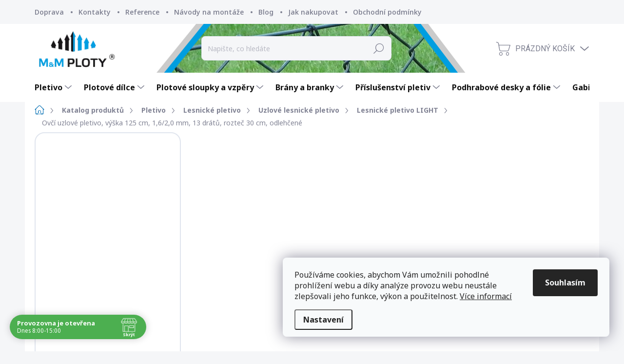

--- FILE ---
content_type: text/html; charset=utf-8
request_url: https://eshop.mmploty.cz/lesnicke-pletivo-light/ovci-uzlove-pletivo--vyska-125-cm--1-6-2-0-mm--13-dratu--roztec-30-cm--odlehcene/
body_size: 38100
content:
<!doctype html><html lang="cs" dir="ltr" class="header-background-light external-fonts-loaded"><head><meta charset="utf-8" /><meta name="viewport" content="width=device-width,initial-scale=1" /><title>Ovčí uzlové pletivo, výška 125 cm, 1,6/2,0 mm, 13 drátů, rozteč 30 cm, odlehčené - M&amp;M PLOTY s.r.o.</title><link rel="preconnect" href="https://cdn.myshoptet.com" /><link rel="dns-prefetch" href="https://cdn.myshoptet.com" /><link rel="preload" href="https://cdn.myshoptet.com/prj/dist/master/cms/libs/jquery/jquery-1.11.3.min.js" as="script" /><link href="https://cdn.myshoptet.com/prj/dist/master/cms/templates/frontend_templates/shared/css/font-face/source-sans-3.css" rel="stylesheet"><link href="https://cdn.myshoptet.com/prj/dist/master/cms/templates/frontend_templates/shared/css/font-face/exo-2.css" rel="stylesheet"><script>
dataLayer = [];
dataLayer.push({'shoptet' : {
    "pageId": 1415,
    "pageType": "productDetail",
    "currency": "CZK",
    "currencyInfo": {
        "decimalSeparator": ",",
        "exchangeRate": 1,
        "priceDecimalPlaces": 2,
        "symbol": "K\u010d",
        "symbolLeft": 0,
        "thousandSeparator": " "
    },
    "language": "cs",
    "projectId": 118360,
    "product": {
        "id": 8598,
        "guid": "58206aba-8e78-11eb-986c-0cc47a6c8f54",
        "hasVariants": false,
        "codes": [
            {
                "code": 8573
            }
        ],
        "code": "8573",
        "name": "Ov\u010d\u00ed uzlov\u00e9 pletivo, v\u00fd\u0161ka 125 cm, 1,6\/2,0 mm, 13 dr\u00e1t\u016f, rozte\u010d 30 cm, odleh\u010den\u00e9",
        "appendix": "",
        "weight": 0.34999999999999998,
        "currentCategory": "Katalog produkt\u016f ploty, br\u00e1ny, pletivo | Pletivo na plot | Lesnick\u00e9 pletivo | Uzlov\u00e9 lesnick\u00e9 pletivo | Lesnick\u00e9 pletivo LIGHT",
        "currentCategoryGuid": "a3153320-06b2-11e9-a065-0cc47a6c92bc",
        "defaultCategory": "Katalog produkt\u016f ploty, br\u00e1ny, pletivo | Pletivo na plot | Lesnick\u00e9 pletivo | Uzlov\u00e9 lesnick\u00e9 pletivo | Lesnick\u00e9 pletivo LIGHT",
        "defaultCategoryGuid": "a3153320-06b2-11e9-a065-0cc47a6c92bc",
        "currency": "CZK",
        "priceWithVat": 18
    },
    "stocks": [
        {
            "id": "ext",
            "title": "Sklad",
            "isDeliveryPoint": 0,
            "visibleOnEshop": 1
        }
    ],
    "cartInfo": {
        "id": null,
        "freeShipping": false,
        "freeShippingFrom": 12000,
        "leftToFreeGift": {
            "formattedPrice": "0 K\u010d",
            "priceLeft": 0
        },
        "freeGift": false,
        "leftToFreeShipping": {
            "priceLeft": 12000,
            "dependOnRegion": 0,
            "formattedPrice": "12 000 K\u010d"
        },
        "discountCoupon": [],
        "getNoBillingShippingPrice": {
            "withoutVat": 0,
            "vat": 0,
            "withVat": 0
        },
        "cartItems": [],
        "taxMode": "ORDINARY"
    },
    "cart": [],
    "customer": {
        "priceRatio": 1,
        "priceListId": 1,
        "groupId": null,
        "registered": false,
        "mainAccount": false
    }
}});
dataLayer.push({'cookie_consent' : {
    "marketing": "denied",
    "analytics": "denied"
}});
document.addEventListener('DOMContentLoaded', function() {
    shoptet.consent.onAccept(function(agreements) {
        if (agreements.length == 0) {
            return;
        }
        dataLayer.push({
            'cookie_consent' : {
                'marketing' : (agreements.includes(shoptet.config.cookiesConsentOptPersonalisation)
                    ? 'granted' : 'denied'),
                'analytics': (agreements.includes(shoptet.config.cookiesConsentOptAnalytics)
                    ? 'granted' : 'denied')
            },
            'event': 'cookie_consent'
        });
    });
});
</script>

<!-- Google Tag Manager -->
<script>(function(w,d,s,l,i){w[l]=w[l]||[];w[l].push({'gtm.start':
new Date().getTime(),event:'gtm.js'});var f=d.getElementsByTagName(s)[0],
j=d.createElement(s),dl=l!='dataLayer'?'&l='+l:'';j.async=true;j.src=
'https://www.googletagmanager.com/gtm.js?id='+i+dl;f.parentNode.insertBefore(j,f);
})(window,document,'script','dataLayer','GTM-N3KXHMQ');</script>
<!-- End Google Tag Manager -->

<meta property="og:type" content="website"><meta property="og:site_name" content="eshop.mmploty.cz"><meta property="og:url" content="https://eshop.mmploty.cz/lesnicke-pletivo-light/ovci-uzlove-pletivo--vyska-125-cm--1-6-2-0-mm--13-dratu--roztec-30-cm--odlehcene/"><meta property="og:title" content="Ovčí uzlové pletivo, výška 125 cm, 1,6/2,0 mm, 13 drátů, rozteč 30 cm, odlehčené - M&amp;M PLOTY s.r.o."><meta name="author" content="M&amp;M PLOTY s.r.o."><meta name="web_author" content="Shoptet.cz"><meta name="dcterms.rightsHolder" content="eshop.mmploty.cz"><meta name="robots" content="index,follow"><meta property="og:image" content="https://cdn.myshoptet.com/usr/eshop.mmploty.cz/user/shop/big/8598_oborove-lesnike-pletivo.jpg?605e4edd"><meta property="og:description" content="Ovčí uzlové pletivo, výška 125 cm, 1,6/2,0 mm, 13 drátů, rozteč 30 cm, odlehčené. 

"><meta name="description" content="Ovčí uzlové pletivo, výška 125 cm, 1,6/2,0 mm, 13 drátů, rozteč 30 cm, odlehčené. 

"><meta name="google-site-verification" content="xlt6JrqvMtSAjrxxAD7EezLpFIu-BtTUjxgGLH1Tw1k"><meta property="product:price:amount" content="18"><meta property="product:price:currency" content="CZK"><style>:root {--color-primary: #1076b7;--color-primary-h: 203;--color-primary-s: 84%;--color-primary-l: 39%;--color-primary-hover: #0f5885;--color-primary-hover-h: 203;--color-primary-hover-s: 80%;--color-primary-hover-l: 29%;--color-secondary: #3c7781;--color-secondary-h: 189;--color-secondary-s: 37%;--color-secondary-l: 37%;--color-secondary-hover: #2f5c65;--color-secondary-hover-h: 190;--color-secondary-hover-s: 36%;--color-secondary-hover-l: 29%;--color-tertiary: #ffffff;--color-tertiary-h: 0;--color-tertiary-s: 0%;--color-tertiary-l: 100%;--color-tertiary-hover: #ffffff;--color-tertiary-hover-h: 0;--color-tertiary-hover-s: 0%;--color-tertiary-hover-l: 100%;--color-header-background: #ffffff;--template-font: "Source Sans 3";--template-headings-font: "Exo 2";--header-background-url: url("[data-uri]");--cookies-notice-background: #F8FAFB;--cookies-notice-color: #252525;--cookies-notice-button-hover: #27263f;--cookies-notice-link-hover: #3b3a5f;--templates-update-management-preview-mode-content: "Náhled aktualizací šablony je aktivní pro váš prohlížeč."}</style>
    <script>var shoptet = shoptet || {};</script>
    <script src="https://cdn.myshoptet.com/prj/dist/master/shop/dist/main-3g-header.js.05f199e7fd2450312de2.js"></script>
<!-- User include --><!-- service 1000(633) html code header -->
<link rel="stylesheet" href="https://cdn.myshoptet.com/usr/apollo.jakubtursky.sk/user/documents/assets/main.css?v=1769">

<noscript>
<style>
.before-carousel:before,
.before-carousel:after,
.products-block:after,
.products-block:before,
.p-detail-inner:before,
.p-detail-inner:after{
	display: none;
}

.products-block .product, .products-block .slider-group-products,
.next-to-carousel-banners .banner-wrapper,
.before-carousel .content-wrapper-in,
.p-detail-inner .p-detail-inner-header, .p-detail-inner #product-detail-form {
  opacity: 1;
}

body.type-category .content-wrapper-in,
body.type-manufacturer-detail .content-wrapper-in,
body.type-product .content-wrapper-in {
	visibility: visible!important;
}
</style>
</noscript>

<style>
@font-face {
  font-family: 'apollo';
  font-display: swap;
  src:  url('https://cdn.myshoptet.com/usr/apollo.jakubtursky.sk/user/documents/assets/iconfonts/icomoon.eot?v=107');
  src:  url('https://cdn.myshoptet.com/usr/apollo.jakubtursky.sk/user/documents/assets/iconfonts/icomoon.eot?v=107') format('embedded-opentype'),
    url('https://cdn.myshoptet.com/usr/apollo.jakubtursky.sk/user/documents/assets/iconfonts/icomoon.ttf?v=107') format('truetype'),
    url('https://cdn.myshoptet.com/usr/apollo.jakubtursky.sk/user/documents/assets/iconfonts/icomoon.woff?v=107') format('woff'),
    url('https://cdn.myshoptet.com/usr/apollo.jakubtursky.sk/user/documents/assets/iconfonts/icomoon.svg?v=107') format('svg');
  font-weight: normal;
  font-style: normal;
  font-display: block;
}
.top-navigation-bar .top-nav-button.top-nav-button-login.primary{
	display: none;
}
.basic-description>h3:first-child{
	display: none;
}
/*.header-info-banner-addon{
	background-color: black;
}*/
</style>

<style>
.not-working {
  background-color: rgba(0,0,0, 0.9);
  color: white;
  width: 100%;
  height: 100%;
  position: fixed;
  top: 0;
  left: 0;
  z-index: 9999999;
  text-align: center;
  padding: 50px;
  line-height: 1.6;
  font-size: 16px;
}
</style>

<!-- api 690(337) html code header -->
<script>var ophWidgetData={"lang":"cs","link":"https:\/\/eshop.mmploty.cz\/kontakty\/","logo":true,"expanded":true,"lunchShow":false,"checkHoliday":true,"showWidgetStart":"00:01","showWidgetEnd":"23:59","beforeOpenStore":"30","beforeCloseStore":"30","openingHours":[{"day":1,"openHour":"08:00","closeHour":"15:00","openPause":"","closePause":"","closed":false,"staticHourText":""},{"day":2,"openHour":"08:00","closeHour":"15:00","openPause":"","closePause":"","closed":false,"staticHourText":""},{"day":3,"openHour":"08:00","closeHour":"15:00","openPause":"","closePause":"","closed":false,"staticHourText":""},{"day":4,"openHour":"08:00","closeHour":"15:00","openPause":"","closePause":"","closed":false,"staticHourText":""},{"day":5,"openHour":"08:00","closeHour":"15:00","openPause":"","closePause":"","closed":false,"staticHourText":""},{"day":6,"openHour":"","closeHour":"","openPause":"","closePause":"","closed":true},{"day":7,"openHour":"","closeHour":"","openPause":"","closePause":"","closed":true}],"excludes":[{"date":"2025-06-24","openHour":"","closeHour":"","openPause":"","closePause":"","closed":true,"text":"Zav\u0159eno z provozn\u00edch d\u016fvod\u016f"},{"date":"2025-08-15","openHour":"07:30","closeHour":"11:00","openPause":"","closePause":"","closed":false,"text":""},{"date":"2025-10-27","openHour":"","closeHour":"","openPause":"","closePause":"","closed":true,"text":""},{"date":"2025-12-23","openHour":"","closeHour":"","openPause":"","closePause":"","closed":true,"text":""},{"date":"2025-12-30","openHour":"","closeHour":"","openPause":"","closePause":"","closed":true,"text":""},{"date":"2025-12-31","openHour":"","closeHour":"","openPause":"","closePause":"","closed":true,"text":""},{"date":"2026-01-02","openHour":"","closeHour":"","openPause":"","closePause":"","closed":true,"text":""}],"holidayList":["01-01","01-05","08-05","05-07","06-07","28-09","28-10","17-11","24-12","25-12","26-12"],"todayLongFormat":false,"logoFilemanager":"https:\/\/eshop.mmploty.cz\/user\/documents\/upload\/titulka_top_003_logo.png","colors":{"bg_header_color":"","bg_logo_color":"","bg_title_color":"","bg_preopen_color":"#03a9f4","bg_open_color":"#4caf50","bg_pause_color":"#ff9800","bg_preclose_color":"#ff6f00","bg_close_color":"#e94b4b","color_exception_day":"#e94b4b"},"address":"\u00dajezd pod Troskami 45","icon":"icon-01","bottomPosition":"20","showDetailOnExpand":false,"disableDetail":false,"disableDetailTable":false,"hideOnMobile":false,"weekTurnOff":[]}</script>
<!-- api 706(352) html code header -->
<link rel="stylesheet" href="https://cdn.myshoptet.com/usr/api2.dklab.cz/user/documents/_doplnky/zalozky/118360/994/118360_994.css" type="text/css" /><style>
        :root {
            
        }
        </style>
<!-- api 784(424) html code header -->
<script src="https://client.mcore.sk/shoptet/widget/467803169f991757bd98c4bdc21323f30594dfd8?t=1624978323"></script>
<!-- api 1501(1113) html code header -->
<link rel="stylesheet" href="https://cdn.myshoptet.com/usr/api2.dklab.cz/user/documents/_doplnky/filtry/118360/20/118360_20.css" type="text/css" /><style>:root { 
            --dklab-filters-active-color: #2574B3; 
            --dklab-filters-active-foreground-color: #FFFFFF; 
            --dklab-filters-slider-color: #2574B3; 
            --dklab-filters-show-filter-foreground-color: #FFFFFF; 
            --dklab-filters-show-filter-background-color: #2574B3; 
            --dklab-filters-show-filter-edges-size: 1px 15px;
            --dklab-filters-show-filter-align: center;
            --dklab-filters-show-filter-align-desktop: center;
        } 
                .filter-section form.dkLab-parameter fieldset div.div--collapsable:nth-child(+n+11),
                .filter-section form.dkLab-parameter-special fieldset div.div--collapsable:nth-child(+n+5) {
                    display: none;
                } 
                .filter-section form.dkLab-parameter.dkLab-parameter--show fieldset div.div--collapsable:nth-child(+n+11),
                .filter-section form.dkLab-parameter-special.dkLab-parameter-special--show fieldset div.div--collapsable:nth-child(+n+5) {
                    display: block;
                }</style>
<!-- service 605(253) html code header -->
<link rel="stylesheet" href="https://cdn.myshoptet.com/usr/shoptet.tomashlad.eu/user/documents/extras/notifications-v2/screen.min.css?v=26"/>

<!-- service 690(337) html code header -->
<link href="https://cdn.myshoptet.com/usr/mcore.myshoptet.com/user/documents/upload/addon01/ophWidget.min.css?v=1.6.9" rel="stylesheet" />


<!-- service 784(424) html code header -->
<link href="https://mcore.myshoptet.com/user/documents/upload/addon03/infoWidget.min.css?v=1.0.5" rel="stylesheet">
<!-- service 1735(1316) html code header -->
<link rel="stylesheet" href="https://cdn.myshoptet.com/addons/dominikmartini/flag_sort/styles.header.min.css?345e7d3951aca4c6495d697ef89532fbfac00659">
<!-- service 2020(1576) html code header -->
<link rel="stylesheet" href="https://cdn.myshoptet.com/addons/dominikmartini/action_price_plus/styles.header.min.css?1596846133a0ef076d87f0203f75002ae69ecda7">
<!-- service 409(63) html code header -->
<style>
#filters h4{cursor:pointer;}[class~=slider-wrapper],[class~=filter-section]{padding-left:0;}#filters h4{padding-left:13.5pt;}[class~=filter-section],[class~=slider-wrapper]{padding-bottom:0 !important;}#filters h4:before{position:absolute;}#filters h4:before{left:0;}[class~=filter-section],[class~=slider-wrapper]{padding-right:0;}#filters h4{padding-bottom:9pt;}#filters h4{padding-right:13.5pt;}#filters > .slider-wrapper,[class~=slider-wrapper] > div,.filter-sections form,[class~=slider-wrapper][class~=filter-section] > div,.razeni > form{display:none;}#filters h4:before,#filters .otevreny h4:before{content:"\e911";}#filters h4{padding-top:9pt;}[class~=filter-section],[class~=slider-wrapper]{padding-top:0 !important;}[class~=filter-section]{border-top-width:0 !important;}[class~=filter-section]{border-top-style:none !important;}[class~=filter-section]{border-top-color:currentColor !important;}#filters .otevreny h4:before,#filters h4:before{font-family:shoptet;}#filters h4{position:relative;}#filters h4{margin-left:0 !important;}[class~=filter-section]{border-image:none !important;}#filters h4{margin-bottom:0 !important;}#filters h4{margin-right:0 !important;}#filters h4{margin-top:0 !important;}#filters h4{border-top-width:.0625pc;}#filters h4{border-top-style:solid;}#filters h4{border-top-color:#e0e0e0;}[class~=slider-wrapper]{max-width:none;}[class~=otevreny] form,.slider-wrapper.otevreny > div,[class~=slider-wrapper][class~=otevreny] > div,.otevreny form{display:block;}#filters h4{border-image:none;}[class~=param-filter-top]{margin-bottom:.9375pc;}[class~=otevreny] form{margin-bottom:15pt;}[class~=slider-wrapper]{color:inherit;}#filters .otevreny h4:before{-webkit-transform:rotate(180deg);}[class~=slider-wrapper],#filters h4:before{background:none;}#filters h4:before{-webkit-transform:rotate(90deg);}#filters h4:before{-moz-transform:rotate(90deg);}[class~=param-filter-top] form{display:block !important;}#filters h4:before{-o-transform:rotate(90deg);}#filters h4:before{-ms-transform:rotate(90deg);}#filters h4:before{transform:rotate(90deg);}#filters h4:before{font-size:.104166667in;}#filters .otevreny h4:before{-moz-transform:rotate(180deg);}#filters .otevreny h4:before{-o-transform:rotate(180deg);}#filters h4:before{top:36%;}#filters .otevreny h4:before{-ms-transform:rotate(180deg);}#filters h4:before{height:auto;}#filters h4:before{width:auto;}#filters .otevreny h4:before{transform:rotate(180deg);}
@media screen and (max-width: 767px) {
.param-filter-top{padding-top: 15px;}
}
#content .filters-wrapper > div:first-of-type, #footer .filters-wrapper > div:first-of-type {text-align: left;}
.template-11.one-column-body .content .filter-sections{padding-top: 15px; padding-bottom: 15px;}
</style>
<!-- project html code header -->
<link rel="stylesheet" href="/user/documents/upload/dmartini/mmploty_new.min.css?v=08.01-21d1a0ea">

<meta name="seznam-wmt" content="GAg0ZellSkmF0mG1pDvcQr4rRAwnrvas" />
<meta name="facebook-domain-verification" content="t0es7fppxdjirjcm1wakq2zo1a1a04" />

<link rel="preconnect" href="https://fonts.googleapis.com">
<link rel="preconnect" href="https://fonts.gstatic.com" crossorigin>
<link href="https://fonts.googleapis.com/css2?family=Noto+Sans:ital,wght@0,100..900;1,100..900&display=swap" rel="stylesheet">

<style>
.homepage-box {background-color: #fff;}
</style>

<script>
var ophWidgetLang = {
    "cs": {
        text_preopen: 'Provozovnu otevíráme {_v} {time}',
        text_open: 'Provozovna je otevřena',
        text_preclose: 'Provozovnu zavíráme {_v} {time}',
        text_close: 'Provozovna je zavřena'
    }
};
</script>
<!-- /User include --><link rel="shortcut icon" href="/favicon.ico" type="image/x-icon" /><link rel="canonical" href="https://eshop.mmploty.cz/lesnicke-pletivo-light/ovci-uzlove-pletivo--vyska-125-cm--1-6-2-0-mm--13-dratu--roztec-30-cm--odlehcene/" />    <!-- Global site tag (gtag.js) - Google Analytics -->
    <script async src="https://www.googletagmanager.com/gtag/js?id=G-PQFN2KELTF"></script>
    <script>
        
        window.dataLayer = window.dataLayer || [];
        function gtag(){dataLayer.push(arguments);}
        

                    console.debug('default consent data');

            gtag('consent', 'default', {"ad_storage":"denied","analytics_storage":"denied","ad_user_data":"denied","ad_personalization":"denied","wait_for_update":500});
            dataLayer.push({
                'event': 'default_consent'
            });
        
        gtag('js', new Date());

        
                gtag('config', 'G-PQFN2KELTF', {"groups":"GA4","send_page_view":false,"content_group":"productDetail","currency":"CZK","page_language":"cs"});
        
                gtag('config', 'AW-726379068', {"allow_enhanced_conversions":true});
        
        
        
        
        
                    gtag('event', 'page_view', {"send_to":"GA4","page_language":"cs","content_group":"productDetail","currency":"CZK"});
        
                gtag('set', 'currency', 'CZK');

        gtag('event', 'view_item', {
            "send_to": "UA",
            "items": [
                {
                    "id": "8573",
                    "name": "Ov\u010d\u00ed uzlov\u00e9 pletivo, v\u00fd\u0161ka 125 cm, 1,6\/2,0 mm, 13 dr\u00e1t\u016f, rozte\u010d 30 cm, odleh\u010den\u00e9",
                    "category": "Katalog produkt\u016f ploty, br\u00e1ny, pletivo \/ Pletivo na plot \/ Lesnick\u00e9 pletivo \/ Uzlov\u00e9 lesnick\u00e9 pletivo \/ Lesnick\u00e9 pletivo LIGHT",
                                                            "price": 14.88
                }
            ]
        });
        
        
        
        
        
                    gtag('event', 'view_item', {"send_to":"GA4","page_language":"cs","content_group":"productDetail","value":14.880000000000001,"currency":"CZK","items":[{"item_id":"8573","item_name":"Ov\u010d\u00ed uzlov\u00e9 pletivo, v\u00fd\u0161ka 125 cm, 1,6\/2,0 mm, 13 dr\u00e1t\u016f, rozte\u010d 30 cm, odleh\u010den\u00e9","item_category":"Katalog produkt\u016f ploty, br\u00e1ny, pletivo","item_category2":"Pletivo na plot","item_category3":"Lesnick\u00e9 pletivo","item_category4":"Uzlov\u00e9 lesnick\u00e9 pletivo","item_category5":"Lesnick\u00e9 pletivo LIGHT","price":14.880000000000001,"quantity":1,"index":0}]});
        
        
        
        
        
        
        
        document.addEventListener('DOMContentLoaded', function() {
            if (typeof shoptet.tracking !== 'undefined') {
                for (var id in shoptet.tracking.bannersList) {
                    gtag('event', 'view_promotion', {
                        "send_to": "UA",
                        "promotions": [
                            {
                                "id": shoptet.tracking.bannersList[id].id,
                                "name": shoptet.tracking.bannersList[id].name,
                                "position": shoptet.tracking.bannersList[id].position
                            }
                        ]
                    });
                }
            }

            shoptet.consent.onAccept(function(agreements) {
                if (agreements.length !== 0) {
                    console.debug('gtag consent accept');
                    var gtagConsentPayload =  {
                        'ad_storage': agreements.includes(shoptet.config.cookiesConsentOptPersonalisation)
                            ? 'granted' : 'denied',
                        'analytics_storage': agreements.includes(shoptet.config.cookiesConsentOptAnalytics)
                            ? 'granted' : 'denied',
                                                                                                'ad_user_data': agreements.includes(shoptet.config.cookiesConsentOptPersonalisation)
                            ? 'granted' : 'denied',
                        'ad_personalization': agreements.includes(shoptet.config.cookiesConsentOptPersonalisation)
                            ? 'granted' : 'denied',
                        };
                    console.debug('update consent data', gtagConsentPayload);
                    gtag('consent', 'update', gtagConsentPayload);
                    dataLayer.push(
                        { 'event': 'update_consent' }
                    );
                }
            });
        });
    </script>
<!-- Start Srovname.cz Pixel -->
<script type="text/plain" data-cookiecategory="analytics">
    !(function (e, n, t, a, s, o, r) {
        e[a] ||
        (((s = e[a] = function () {
            s.process ? s.process.apply(s, arguments) : s.queue.push(arguments);
        }).queue = []),
            ((o = n.createElement(t)).async = 1),
            (o.src = "https://tracking.srovname.cz/srovnamepixel.js"),
            (o.dataset.srv9 = "1"),
            (r = n.getElementsByTagName(t)[0]).parentNode.insertBefore(o, r));
    })(window, document, "script", "srovname");
    srovname("init", "0f5edf2cc0444a0839db66585e282f2d");
</script>
<!-- End Srovname.cz Pixel -->
<script>
    (function(t, r, a, c, k, i, n, g) { t['ROIDataObject'] = k;
    t[k]=t[k]||function(){ (t[k].q=t[k].q||[]).push(arguments) },t[k].c=i;n=r.createElement(a),
    g=r.getElementsByTagName(a)[0];n.async=1;n.src=c;g.parentNode.insertBefore(n,g)
    })(window, document, 'script', '//www.heureka.cz/ocm/sdk.js?source=shoptet&version=2&page=product_detail', 'heureka', 'cz');

    heureka('set_user_consent', 0);
</script>
</head><body class="desktop id-1415 in-lesnicke-pletivo-light template-11 type-product type-detail multiple-columns-body columns-mobile-2 columns-3 blank-mode blank-mode-css ums_forms_redesign--off ums_a11y_category_page--on ums_discussion_rating_forms--off ums_flags_display_unification--on ums_a11y_login--on mobile-header-version-0">
<!-- Google Tag Manager (noscript) -->
<noscript><iframe src="https://www.googletagmanager.com/ns.html?id=GTM-N3KXHMQ"
height="0" width="0" style="display:none;visibility:hidden"></iframe></noscript>
<!-- End Google Tag Manager (noscript) -->

    <div class="siteCookies siteCookies--right siteCookies--light js-siteCookies" role="dialog" data-testid="cookiesPopup" data-nosnippet>
        <div class="siteCookies__form">
            <div class="siteCookies__content">
                <div class="siteCookies__text">
                    <span>Používáme cookies, abychom Vám umožnili pohodlné prohlížení webu a díky analýze provozu webu neustále zlepšovali jeho funkce, výkon a použitelnost. <a href="/cookies/">Více informací</a></span>
                </div>
                <p class="siteCookies__links">
                    <button class="siteCookies__link js-cookies-settings" aria-label="Nastavení cookies" data-testid="cookiesSettings">Nastavení</button>
                </p>
            </div>
            <div class="siteCookies__buttonWrap">
                                <button class="siteCookies__button js-cookiesConsentSubmit" value="all" aria-label="Přijmout cookies" data-testid="buttonCookiesAccept">Souhlasím</button>
            </div>
        </div>
        <script>
            document.addEventListener("DOMContentLoaded", () => {
                const siteCookies = document.querySelector('.js-siteCookies');
                document.addEventListener("scroll", shoptet.common.throttle(() => {
                    const st = document.documentElement.scrollTop;
                    if (st > 1) {
                        siteCookies.classList.add('siteCookies--scrolled');
                    } else {
                        siteCookies.classList.remove('siteCookies--scrolled');
                    }
                }, 100));
            });
        </script>
    </div>
<a href="#content" class="skip-link sr-only">Přejít na obsah</a><div class="overall-wrapper"><div class="user-action"><div class="container">
    <div class="user-action-in">
                    <div id="login" class="user-action-login popup-widget login-widget" role="dialog" aria-labelledby="loginHeading">
        <div class="popup-widget-inner">
                            <h2 id="loginHeading">Přihlášení k vašemu účtu</h2><div id="customerLogin"><form action="/action/Customer/Login/" method="post" id="formLoginIncluded" class="csrf-enabled formLogin" data-testid="formLogin"><input type="hidden" name="referer" value="" /><div class="form-group"><div class="input-wrapper email js-validated-element-wrapper no-label"><input type="email" name="email" class="form-control" autofocus placeholder="E-mailová adresa (např. jan@novak.cz)" data-testid="inputEmail" autocomplete="email" required /></div></div><div class="form-group"><div class="input-wrapper password js-validated-element-wrapper no-label"><input type="password" name="password" class="form-control" placeholder="Heslo" data-testid="inputPassword" autocomplete="current-password" required /><span class="no-display">Nemůžete vyplnit toto pole</span><input type="text" name="surname" value="" class="no-display" /></div></div><div class="form-group"><div class="login-wrapper"><button type="submit" class="btn btn-secondary btn-text btn-login" data-testid="buttonSubmit">Přihlásit se</button><div class="password-helper"><a href="/registrace/" data-testid="signup" rel="nofollow">Nová registrace</a><a href="/klient/zapomenute-heslo/" rel="nofollow">Zapomenuté heslo</a></div></div></div></form>
</div>                    </div>
    </div>

                            <div id="cart-widget" class="user-action-cart popup-widget cart-widget loader-wrapper" data-testid="popupCartWidget" role="dialog" aria-hidden="true">
    <div class="popup-widget-inner cart-widget-inner place-cart-here">
        <div class="loader-overlay">
            <div class="loader"></div>
        </div>
    </div>

    <div class="cart-widget-button">
        <a href="/kosik/" class="btn btn-conversion" id="continue-order-button" rel="nofollow" data-testid="buttonNextStep">Pokračovat do košíku</a>
    </div>
</div>
            </div>
</div>
</div><div class="top-navigation-bar" data-testid="topNavigationBar">

    <div class="container">

        <div class="top-navigation-contacts">
            <strong>Zákaznická podpora:</strong><a class="project-phone project-phone-info" role="text" aria-label="Telefon: 488 440 626 - objednávky"><span aria-hidden="true">488 440 626 - objednávky</span></a><a href="mailto:eshop@mmploty.cz" class="project-email" data-testid="contactboxEmail"><span>eshop@mmploty.cz</span></a>        </div>

                            <div class="top-navigation-menu">
                <div class="top-navigation-menu-trigger"></div>
                <ul class="top-navigation-bar-menu">
                                            <li class="top-navigation-menu-item-775">
                            <a href="/cena-dopravy-a-termin-dodani/">Doprava</a>
                        </li>
                                            <li class="top-navigation-menu-item-29">
                            <a href="/kontakty/">Kontakty</a>
                        </li>
                                            <li class="top-navigation-menu-item-1302">
                            <a href="/reference/">Reference</a>
                        </li>
                                            <li class="top-navigation-menu-item-1442">
                            <a href="/navody-na-montaze-oploceni/">Návody na montáže</a>
                        </li>
                                            <li class="top-navigation-menu-item-1377">
                            <a href="/blog/">Blog</a>
                        </li>
                                            <li class="top-navigation-menu-item-27">
                            <a href="/jak-nakupovat/">Jak nakupovat</a>
                        </li>
                                            <li class="top-navigation-menu-item-39">
                            <a href="/obchodni-podminky/">Obchodní podmínky</a>
                        </li>
                                            <li class="top-navigation-menu-item-1365">
                            <a href="/ochrana-osobnich-udaju/">Ochrana osobních údajů</a>
                        </li>
                                            <li class="top-navigation-menu-item-1647">
                            <a href="/cookies/">Cookies</a>
                        </li>
                                            <li class="top-navigation-menu-item-709">
                            <a href="/vraceni-zbozi/">Vrácení zboží a reklamace</a>
                        </li>
                                            <li class="top-navigation-menu-item-1383">
                            <a href="/cena-dopravy-podhrabovych-desek/">Cena dopravy podhrabových desek a betonových podstavců</a>
                        </li>
                                    </ul>
                <ul class="top-navigation-bar-menu-helper"></ul>
            </div>
        
        <div class="top-navigation-tools">
            <div class="responsive-tools">
                <a href="#" class="toggle-window" data-target="search" aria-label="Hledat" data-testid="linkSearchIcon"></a>
                                                            <a href="#" class="toggle-window" data-target="login"></a>
                                                    <a href="#" class="toggle-window" data-target="navigation" aria-label="Menu" data-testid="hamburgerMenu"></a>
            </div>
                        <button class="top-nav-button top-nav-button-login toggle-window" type="button" data-target="login" aria-haspopup="dialog" aria-controls="login" aria-expanded="false" data-testid="signin"><span>Přihlášení</span></button>        </div>

    </div>

</div>
<header id="header"><div class="container navigation-wrapper">
    <div class="header-top">
        <div class="site-name-wrapper">
            <div class="site-name"><a href="/" data-testid="linkWebsiteLogo"><img src="https://cdn.myshoptet.com/usr/eshop.mmploty.cz/user/logos/logo-1.png" alt="M&amp;M PLOTY s.r.o." fetchpriority="low" /></a></div>        </div>
        <div class="search" itemscope itemtype="https://schema.org/WebSite">
            <meta itemprop="headline" content="Lesnické pletivo LIGHT"/><meta itemprop="url" content="https://eshop.mmploty.cz"/><meta itemprop="text" content="Ovčí uzlové pletivo, výška 125 cm, 1,6/2,0 mm, 13 drátů, rozteč 30 cm, odlehčené. "/>            <form action="/action/ProductSearch/prepareString/" method="post"
    id="formSearchForm" class="search-form compact-form js-search-main"
    itemprop="potentialAction" itemscope itemtype="https://schema.org/SearchAction" data-testid="searchForm">
    <fieldset>
        <meta itemprop="target"
            content="https://eshop.mmploty.cz/vyhledavani/?string={string}"/>
        <input type="hidden" name="language" value="cs"/>
        
            
<input
    type="search"
    name="string"
        class="query-input form-control search-input js-search-input"
    placeholder="Napište, co hledáte"
    autocomplete="off"
    required
    itemprop="query-input"
    aria-label="Vyhledávání"
    data-testid="searchInput"
>
            <button type="submit" class="btn btn-default" data-testid="searchBtn">Hledat</button>
        
    </fieldset>
</form>
        </div>
        <div class="navigation-buttons">
                
    <a href="/kosik/" class="btn btn-icon toggle-window cart-count" data-target="cart" data-hover="true" data-redirect="true" data-testid="headerCart" rel="nofollow" aria-haspopup="dialog" aria-expanded="false" aria-controls="cart-widget">
        
                <span class="sr-only">Nákupní košík</span>
        
            <span class="cart-price visible-lg-inline-block" data-testid="headerCartPrice">
                                    Prázdný košík                            </span>
        
    
            </a>
        </div>
    </div>
    <nav id="navigation" aria-label="Hlavní menu" data-collapsible="true"><div class="navigation-in menu"><ul class="menu-level-1" role="menubar" data-testid="headerMenuItems"><li class="menu-item-779 ext" role="none"><a href="/pletivo/" data-testid="headerMenuItem" role="menuitem" aria-haspopup="true" aria-expanded="false"><b>Pletivo</b><span class="submenu-arrow"></span></a><ul class="menu-level-2" aria-label="Pletivo" tabindex="-1" role="menu"><li class="menu-item-812 has-third-level" role="none"><a href="/poplastovane-pletivo/" class="menu-image" data-testid="headerMenuItem" tabindex="-1" aria-hidden="true"><img src="data:image/svg+xml,%3Csvg%20width%3D%22140%22%20height%3D%22100%22%20xmlns%3D%22http%3A%2F%2Fwww.w3.org%2F2000%2Fsvg%22%3E%3C%2Fsvg%3E" alt="" aria-hidden="true" width="140" height="100"  data-src="https://cdn.myshoptet.com/usr/eshop.mmploty.cz/user/categories/thumb/poplastovane-pletivo-pvc.png" fetchpriority="low" /></a><div><a href="/poplastovane-pletivo/" data-testid="headerMenuItem" role="menuitem"><span>Poplastované pletivo</span></a>
                                                    <ul class="menu-level-3" role="menu">
                                                                    <li class="menu-item-821" role="none">
                                        <a href="/poplastovane-pletivo-s-nd/" data-testid="headerMenuItem" role="menuitem">
                                            s napínacím drátem</a>,                                    </li>
                                                                    <li class="menu-item-824" role="none">
                                        <a href="/poplastovane-pletivo-bez-nd/" data-testid="headerMenuItem" role="menuitem">
                                            bez napínacího drátu</a>                                    </li>
                                                            </ul>
                        </div></li><li class="menu-item-815 has-third-level" role="none"><a href="/pozinkovane-pletivo/" class="menu-image" data-testid="headerMenuItem" tabindex="-1" aria-hidden="true"><img src="data:image/svg+xml,%3Csvg%20width%3D%22140%22%20height%3D%22100%22%20xmlns%3D%22http%3A%2F%2Fwww.w3.org%2F2000%2Fsvg%22%3E%3C%2Fsvg%3E" alt="" aria-hidden="true" width="140" height="100"  data-src="https://cdn.myshoptet.com/usr/eshop.mmploty.cz/user/categories/thumb/pozinkovane-pletivo-ctyrhranne.png" fetchpriority="low" /></a><div><a href="/pozinkovane-pletivo/" data-testid="headerMenuItem" role="menuitem"><span>Pozinkované pletivo</span></a>
                                                    <ul class="menu-level-3" role="menu">
                                                                    <li class="menu-item-827" role="none">
                                        <a href="/pozinkovane-pletivo-s-nd/" data-testid="headerMenuItem" role="menuitem">
                                            s napínacím drátem</a>,                                    </li>
                                                                    <li class="menu-item-830" role="none">
                                        <a href="/pozinkovane-pletivo-bez-nd/" data-testid="headerMenuItem" role="menuitem">
                                            bez napínacího drátu</a>                                    </li>
                                                            </ul>
                        </div></li><li class="menu-item-818 has-third-level" role="none"><a href="/svarovane-pletivo/" class="menu-image" data-testid="headerMenuItem" tabindex="-1" aria-hidden="true"><img src="data:image/svg+xml,%3Csvg%20width%3D%22140%22%20height%3D%22100%22%20xmlns%3D%22http%3A%2F%2Fwww.w3.org%2F2000%2Fsvg%22%3E%3C%2Fsvg%3E" alt="" aria-hidden="true" width="140" height="100"  data-src="https://cdn.myshoptet.com/usr/eshop.mmploty.cz/user/categories/thumb/svarovane-pletivo.png" fetchpriority="low" /></a><div><a href="/svarovane-pletivo/" data-testid="headerMenuItem" role="menuitem"><span>Svařované pletivo</span></a>
                                                    <ul class="menu-level-3" role="menu">
                                                                    <li class="menu-item-842" role="none">
                                        <a href="/svarovane-pletivo-light/" data-testid="headerMenuItem" role="menuitem">
                                            Light - 2,1 mm</a>,                                    </li>
                                                                    <li class="menu-item-845" role="none">
                                        <a href="/svarovane-pletivo-middle/" data-testid="headerMenuItem" role="menuitem">
                                            Middle - 2,2 mm</a>,                                    </li>
                                                                    <li class="menu-item-848" role="none">
                                        <a href="/svarovane-pletivo-heavy/" data-testid="headerMenuItem" role="menuitem">
                                            Heavy - 2,5 mm</a>,                                    </li>
                                                                    <li class="menu-item-851" role="none">
                                        <a href="/svarovane-pletivo-super/" data-testid="headerMenuItem" role="menuitem">
                                            Super - 3,0 mm</a>,                                    </li>
                                                                    <li class="menu-item-1586" role="none">
                                        <a href="/sloupky-s-prolisem/" data-testid="headerMenuItem" role="menuitem">
                                            Sloupky s prolisem</a>                                    </li>
                                                            </ul>
                        </div></li><li class="menu-item-1227 has-third-level" role="none"><a href="/lesnicke-pletivo/" class="menu-image" data-testid="headerMenuItem" tabindex="-1" aria-hidden="true"><img src="data:image/svg+xml,%3Csvg%20width%3D%22140%22%20height%3D%22100%22%20xmlns%3D%22http%3A%2F%2Fwww.w3.org%2F2000%2Fsvg%22%3E%3C%2Fsvg%3E" alt="" aria-hidden="true" width="140" height="100"  data-src="https://cdn.myshoptet.com/usr/eshop.mmploty.cz/user/categories/thumb/uzlove-lesnicke-pletivo.jpg" fetchpriority="low" /></a><div><a href="/lesnicke-pletivo/" data-testid="headerMenuItem" role="menuitem"><span>Lesnické pletivo</span></a>
                                                    <ul class="menu-level-3" role="menu">
                                                                    <li class="menu-item-1242" role="none">
                                        <a href="/lesnicke-uzlove-pletivo/" data-testid="headerMenuItem" role="menuitem">
                                            Uzlové lesnické pletivo</a>,                                    </li>
                                                                    <li class="menu-item-1245" role="none">
                                        <a href="/uzlove-oborove-pletivo/" data-testid="headerMenuItem" role="menuitem">
                                            Uzlové oborové pletivo</a>,                                    </li>
                                                                    <li class="menu-item-1254" role="none">
                                        <a href="/svarovane-lesnicke-pletivo-benita/" data-testid="headerMenuItem" role="menuitem">
                                            Svařované pletivo BENITA</a>,                                    </li>
                                                                    <li class="menu-item-1589" role="none">
                                        <a href="/sloupky-pro-lesnicke-pletivo/" data-testid="headerMenuItem" role="menuitem">
                                            Sloupky pro lesnické pletivo</a>,                                    </li>
                                                                    <li class="menu-item-1257" role="none">
                                        <a href="/-u--svorky/" data-testid="headerMenuItem" role="menuitem">
                                            „U“ svorky</a>                                    </li>
                                                            </ul>
                        </div></li><li class="menu-item-1192" role="none"><a href="/okrasne-pletivo/" class="menu-image" data-testid="headerMenuItem" tabindex="-1" aria-hidden="true"><img src="data:image/svg+xml,%3Csvg%20width%3D%22140%22%20height%3D%22100%22%20xmlns%3D%22http%3A%2F%2Fwww.w3.org%2F2000%2Fsvg%22%3E%3C%2Fsvg%3E" alt="" aria-hidden="true" width="140" height="100"  data-src="https://cdn.myshoptet.com/usr/eshop.mmploty.cz/user/categories/thumb/dekoracni-pletivo.jpg" fetchpriority="low" /></a><div><a href="/okrasne-pletivo/" data-testid="headerMenuItem" role="menuitem"><span>Dekorační pletivo</span></a>
                        </div></li><li class="menu-item-1215" role="none"><a href="/kralici-pletivo/" class="menu-image" data-testid="headerMenuItem" tabindex="-1" aria-hidden="true"><img src="data:image/svg+xml,%3Csvg%20width%3D%22140%22%20height%3D%22100%22%20xmlns%3D%22http%3A%2F%2Fwww.w3.org%2F2000%2Fsvg%22%3E%3C%2Fsvg%3E" alt="" aria-hidden="true" width="140" height="100"  data-src="https://cdn.myshoptet.com/usr/eshop.mmploty.cz/user/categories/thumb/chovatelske-kralici-pletivo.jpg" fetchpriority="low" /></a><div><a href="/kralici-pletivo/" data-testid="headerMenuItem" role="menuitem"><span>Králičí pletivo</span></a>
                        </div></li><li class="menu-item-1356" role="none"><a href="/ovci-pletivo/" class="menu-image" data-testid="headerMenuItem" tabindex="-1" aria-hidden="true"><img src="data:image/svg+xml,%3Csvg%20width%3D%22140%22%20height%3D%22100%22%20xmlns%3D%22http%3A%2F%2Fwww.w3.org%2F2000%2Fsvg%22%3E%3C%2Fsvg%3E" alt="" aria-hidden="true" width="140" height="100"  data-src="https://cdn.myshoptet.com/usr/eshop.mmploty.cz/user/categories/thumb/ovci-pletivo.jpg" fetchpriority="low" /></a><div><a href="/ovci-pletivo/" data-testid="headerMenuItem" role="menuitem"><span>Ovčí pletivo</span></a>
                        </div></li><li class="menu-item-1204" role="none"><a href="/pletivo-na-voliery/" class="menu-image" data-testid="headerMenuItem" tabindex="-1" aria-hidden="true"><img src="data:image/svg+xml,%3Csvg%20width%3D%22140%22%20height%3D%22100%22%20xmlns%3D%22http%3A%2F%2Fwww.w3.org%2F2000%2Fsvg%22%3E%3C%2Fsvg%3E" alt="" aria-hidden="true" width="140" height="100"  data-src="https://cdn.myshoptet.com/usr/eshop.mmploty.cz/user/categories/thumb/pletivo-na-voliery.jpg" fetchpriority="low" /></a><div><a href="/pletivo-na-voliery/" data-testid="headerMenuItem" role="menuitem"><span>Voliérové pletivo</span></a>
                        </div></li><li class="menu-item-833" role="none"><a href="/zebirkove-pletivo/" class="menu-image" data-testid="headerMenuItem" tabindex="-1" aria-hidden="true"><img src="data:image/svg+xml,%3Csvg%20width%3D%22140%22%20height%3D%22100%22%20xmlns%3D%22http%3A%2F%2Fwww.w3.org%2F2000%2Fsvg%22%3E%3C%2Fsvg%3E" alt="" aria-hidden="true" width="140" height="100"  data-src="https://cdn.myshoptet.com/usr/eshop.mmploty.cz/user/categories/thumb/zebirkove-pletivo.jpg" fetchpriority="low" /></a><div><a href="/zebirkove-pletivo/" data-testid="headerMenuItem" role="menuitem"><span>Žebírkové pletivo</span></a>
                        </div></li><li class="menu-item-1400" role="none"><a href="/rabicove-pletivo/" class="menu-image" data-testid="headerMenuItem" tabindex="-1" aria-hidden="true"><img src="data:image/svg+xml,%3Csvg%20width%3D%22140%22%20height%3D%22100%22%20xmlns%3D%22http%3A%2F%2Fwww.w3.org%2F2000%2Fsvg%22%3E%3C%2Fsvg%3E" alt="" aria-hidden="true" width="140" height="100"  data-src="https://cdn.myshoptet.com/usr/eshop.mmploty.cz/user/categories/thumb/rabicove-pletivo.jpg" fetchpriority="low" /></a><div><a href="/rabicove-pletivo/" data-testid="headerMenuItem" role="menuitem"><span>Rabicové pletivo</span></a>
                        </div></li><li class="menu-item-1406" role="none"><a href="/celoplastove-pletivo-polynet/" class="menu-image" data-testid="headerMenuItem" tabindex="-1" aria-hidden="true"><img src="data:image/svg+xml,%3Csvg%20width%3D%22140%22%20height%3D%22100%22%20xmlns%3D%22http%3A%2F%2Fwww.w3.org%2F2000%2Fsvg%22%3E%3C%2Fsvg%3E" alt="" aria-hidden="true" width="140" height="100"  data-src="https://cdn.myshoptet.com/usr/eshop.mmploty.cz/user/categories/thumb/celoplastove-pletivo.jpg" fetchpriority="low" /></a><div><a href="/celoplastove-pletivo-polynet/" data-testid="headerMenuItem" role="menuitem"><span>Celoplastové pletivo POLYNET</span></a>
                        </div></li><li class="menu-item-836" role="none"><a href="/tenisove-pletivo/" class="menu-image" data-testid="headerMenuItem" tabindex="-1" aria-hidden="true"><img src="data:image/svg+xml,%3Csvg%20width%3D%22140%22%20height%3D%22100%22%20xmlns%3D%22http%3A%2F%2Fwww.w3.org%2F2000%2Fsvg%22%3E%3C%2Fsvg%3E" alt="" aria-hidden="true" width="140" height="100"  data-src="https://cdn.myshoptet.com/usr/eshop.mmploty.cz/user/categories/thumb/tenisove-pletivo.jpg" fetchpriority="low" /></a><div><a href="/tenisove-pletivo/" data-testid="headerMenuItem" role="menuitem"><span>Tenisové pletivo</span></a>
                        </div></li></ul></li>
<li class="menu-item-782 ext" role="none"><a href="/plotove-dilce/" data-testid="headerMenuItem" role="menuitem" aria-haspopup="true" aria-expanded="false"><b>Plotové dílce</b><span class="submenu-arrow"></span></a><ul class="menu-level-2" aria-label="Plotové dílce" tabindex="-1" role="menu"><li class="menu-item-863 has-third-level" role="none"><a href="/plotove-dilce-3d/" class="menu-image" data-testid="headerMenuItem" tabindex="-1" aria-hidden="true"><img src="data:image/svg+xml,%3Csvg%20width%3D%22140%22%20height%3D%22100%22%20xmlns%3D%22http%3A%2F%2Fwww.w3.org%2F2000%2Fsvg%22%3E%3C%2Fsvg%3E" alt="" aria-hidden="true" width="140" height="100"  data-src="https://cdn.myshoptet.com/usr/eshop.mmploty.cz/user/categories/thumb/plotove-dilce-3d.jpg" fetchpriority="low" /></a><div><a href="/plotove-dilce-3d/" data-testid="headerMenuItem" role="menuitem"><span>Plotové dílce 3D</span></a>
                                                    <ul class="menu-level-3" role="menu">
                                                                    <li class="menu-item-1593" role="none">
                                        <a href="/plotovy-dilec-3d-4-mm/" data-testid="headerMenuItem" role="menuitem">
                                            Light - 4 mm</a>,                                    </li>
                                                                    <li class="menu-item-1596" role="none">
                                        <a href="/plotovy-dilec-3d-5-mm/" data-testid="headerMenuItem" role="menuitem">
                                            Classic - 5 mm</a>                                    </li>
                                                            </ul>
                        </div></li><li class="menu-item-860" role="none"><a href="/plotove-dilce-2d/" class="menu-image" data-testid="headerMenuItem" tabindex="-1" aria-hidden="true"><img src="data:image/svg+xml,%3Csvg%20width%3D%22140%22%20height%3D%22100%22%20xmlns%3D%22http%3A%2F%2Fwww.w3.org%2F2000%2Fsvg%22%3E%3C%2Fsvg%3E" alt="" aria-hidden="true" width="140" height="100"  data-src="https://cdn.myshoptet.com/usr/eshop.mmploty.cz/user/categories/thumb/plotove-dilce-2d.jpg" fetchpriority="low" /></a><div><a href="/plotove-dilce-2d/" data-testid="headerMenuItem" role="menuitem"><span>Plotové dílce 2D</span></a>
                        </div></li><li class="menu-item-869 has-third-level" role="none"><a href="/sloupky-k-panelum/" class="menu-image" data-testid="headerMenuItem" tabindex="-1" aria-hidden="true"><img src="data:image/svg+xml,%3Csvg%20width%3D%22140%22%20height%3D%22100%22%20xmlns%3D%22http%3A%2F%2Fwww.w3.org%2F2000%2Fsvg%22%3E%3C%2Fsvg%3E" alt="" aria-hidden="true" width="140" height="100"  data-src="https://cdn.myshoptet.com/usr/eshop.mmploty.cz/user/categories/thumb/sloupky-k-panelovym-plotum.jpg" fetchpriority="low" /></a><div><a href="/sloupky-k-panelum/" data-testid="headerMenuItem" role="menuitem"><span>Sloupky</span></a>
                                                    <ul class="menu-level-3" role="menu">
                                                                    <li class="menu-item-872" role="none">
                                        <a href="/hranate-sloupky-60x40-mm/" data-testid="headerMenuItem" role="menuitem">
                                            Čtyřhranné 60x40 mm</a>,                                    </li>
                                                                    <li class="menu-item-1362" role="none">
                                        <a href="/plotove-sloupky-60x60-mm/" data-testid="headerMenuItem" role="menuitem">
                                            Čtyřhranné 60x60 mm</a>,                                    </li>
                                                                    <li class="menu-item-875" role="none">
                                        <a href="/kulate-sloupky-pr--48-mm/" data-testid="headerMenuItem" role="menuitem">
                                            Kulaté ∅ 48 mm</a>                                    </li>
                                                            </ul>
                        </div></li><li class="menu-item-866 has-third-level" role="none"><a href="/prichytky-plotovych-dilcu/" class="menu-image" data-testid="headerMenuItem" tabindex="-1" aria-hidden="true"><img src="data:image/svg+xml,%3Csvg%20width%3D%22140%22%20height%3D%22100%22%20xmlns%3D%22http%3A%2F%2Fwww.w3.org%2F2000%2Fsvg%22%3E%3C%2Fsvg%3E" alt="" aria-hidden="true" width="140" height="100"  data-src="https://cdn.myshoptet.com/usr/eshop.mmploty.cz/user/categories/thumb/prichytky-k-plotovym-panelum.jpg" fetchpriority="low" /></a><div><a href="/prichytky-plotovych-dilcu/" data-testid="headerMenuItem" role="menuitem"><span>Příchytky</span></a>
                                                    <ul class="menu-level-3" role="menu">
                                                                    <li class="menu-item-1103" role="none">
                                        <a href="/pro-hranate-sloupky/" data-testid="headerMenuItem" role="menuitem">
                                            Pro hranaté sloupky</a>,                                    </li>
                                                                    <li class="menu-item-1106" role="none">
                                        <a href="/pro-kulate-sloupky/" data-testid="headerMenuItem" role="menuitem">
                                            Pro kulaté sloupky</a>,                                    </li>
                                                                    <li class="menu-item-1574" role="none">
                                        <a href="/univerzalni/" data-testid="headerMenuItem" role="menuitem">
                                            Univerzální</a>                                    </li>
                                                            </ul>
                        </div></li><li class="menu-item-1580" role="none"><a href="/branky-plotove-dilce/" class="menu-image" data-testid="headerMenuItem" tabindex="-1" aria-hidden="true"><img src="data:image/svg+xml,%3Csvg%20width%3D%22140%22%20height%3D%22100%22%20xmlns%3D%22http%3A%2F%2Fwww.w3.org%2F2000%2Fsvg%22%3E%3C%2Fsvg%3E" alt="" aria-hidden="true" width="140" height="100"  data-src="https://cdn.myshoptet.com/usr/eshop.mmploty.cz/user/categories/thumb/branky-plotove-panely_(1).jpg" fetchpriority="low" /></a><div><a href="/branky-plotove-dilce/" data-testid="headerMenuItem" role="menuitem"><span>Branky - plotové dílce</span></a>
                        </div></li><li class="menu-item-1577" role="none"><a href="/brany-plotove-dilce/" class="menu-image" data-testid="headerMenuItem" tabindex="-1" aria-hidden="true"><img src="data:image/svg+xml,%3Csvg%20width%3D%22140%22%20height%3D%22100%22%20xmlns%3D%22http%3A%2F%2Fwww.w3.org%2F2000%2Fsvg%22%3E%3C%2Fsvg%3E" alt="" aria-hidden="true" width="140" height="100"  data-src="https://cdn.myshoptet.com/usr/eshop.mmploty.cz/user/categories/thumb/brany-plotove-panely.jpg" fetchpriority="low" /></a><div><a href="/brany-plotove-dilce/" data-testid="headerMenuItem" role="menuitem"><span>Brány - plotové dílce</span></a>
                        </div></li></ul></li>
<li class="menu-item-785 ext" role="none"><a href="/sloupky-a-vzpery/" data-testid="headerMenuItem" role="menuitem" aria-haspopup="true" aria-expanded="false"><b>Plotové sloupky a vzpěry</b><span class="submenu-arrow"></span></a><ul class="menu-level-2" aria-label="Plotové sloupky a vzpěry" tabindex="-1" role="menu"><li class="menu-item-884" role="none"><a href="/plotove-sloupky-38-mm/" class="menu-image" data-testid="headerMenuItem" tabindex="-1" aria-hidden="true"><img src="data:image/svg+xml,%3Csvg%20width%3D%22140%22%20height%3D%22100%22%20xmlns%3D%22http%3A%2F%2Fwww.w3.org%2F2000%2Fsvg%22%3E%3C%2Fsvg%3E" alt="" aria-hidden="true" width="140" height="100"  data-src="https://cdn.myshoptet.com/usr/eshop.mmploty.cz/user/categories/thumb/poplastovane-sloupky-38-mm.jpg" fetchpriority="low" /></a><div><a href="/plotove-sloupky-38-mm/" data-testid="headerMenuItem" role="menuitem"><span>Kulaté - ∅ 38 mm</span></a>
                        </div></li><li class="menu-item-881" role="none"><a href="/plotove-sloupky-48-mm/" class="menu-image" data-testid="headerMenuItem" tabindex="-1" aria-hidden="true"><img src="data:image/svg+xml,%3Csvg%20width%3D%22140%22%20height%3D%22100%22%20xmlns%3D%22http%3A%2F%2Fwww.w3.org%2F2000%2Fsvg%22%3E%3C%2Fsvg%3E" alt="" aria-hidden="true" width="140" height="100"  data-src="https://cdn.myshoptet.com/usr/eshop.mmploty.cz/user/categories/thumb/sloupky-48-mm.jpg" fetchpriority="low" /></a><div><a href="/plotove-sloupky-48-mm/" data-testid="headerMenuItem" role="menuitem"><span>Kulaté - ∅ 48 mm</span></a>
                        </div></li><li class="menu-item-1088" role="none"><a href="/sloupky-kulate-48-mm-s-prolisem/" class="menu-image" data-testid="headerMenuItem" tabindex="-1" aria-hidden="true"><img src="data:image/svg+xml,%3Csvg%20width%3D%22140%22%20height%3D%22100%22%20xmlns%3D%22http%3A%2F%2Fwww.w3.org%2F2000%2Fsvg%22%3E%3C%2Fsvg%3E" alt="" aria-hidden="true" width="140" height="100"  data-src="https://cdn.myshoptet.com/usr/eshop.mmploty.cz/user/categories/thumb/sloupky-s-prolisem-1.jpg" fetchpriority="low" /></a><div><a href="/sloupky-kulate-48-mm-s-prolisem/" data-testid="headerMenuItem" role="menuitem"><span>Kulaté - ∅ 48 mm s prolisem</span></a>
                        </div></li><li class="menu-item-1097" role="none"><a href="/sloupky-kulate-60-mm-tenisove/" class="menu-image" data-testid="headerMenuItem" tabindex="-1" aria-hidden="true"><img src="data:image/svg+xml,%3Csvg%20width%3D%22140%22%20height%3D%22100%22%20xmlns%3D%22http%3A%2F%2Fwww.w3.org%2F2000%2Fsvg%22%3E%3C%2Fsvg%3E" alt="" aria-hidden="true" width="140" height="100"  data-src="https://cdn.myshoptet.com/usr/eshop.mmploty.cz/user/categories/thumb/sloupky-48-mm-1.jpg" fetchpriority="low" /></a><div><a href="/sloupky-kulate-60-mm-tenisove/" data-testid="headerMenuItem" role="menuitem"><span>Kulaté - ∅ 60 mm - tenisové</span></a>
                        </div></li><li class="menu-item-887" role="none"><a href="/hranate-60x40-mm/" class="menu-image" data-testid="headerMenuItem" tabindex="-1" aria-hidden="true"><img src="data:image/svg+xml,%3Csvg%20width%3D%22140%22%20height%3D%22100%22%20xmlns%3D%22http%3A%2F%2Fwww.w3.org%2F2000%2Fsvg%22%3E%3C%2Fsvg%3E" alt="" aria-hidden="true" width="140" height="100"  data-src="https://cdn.myshoptet.com/usr/eshop.mmploty.cz/user/categories/thumb/plotove-sloupky-60x40-mm.jpg" fetchpriority="low" /></a><div><a href="/hranate-60x40-mm/" data-testid="headerMenuItem" role="menuitem"><span>Čtyřhranné 60x40 mm</span></a>
                        </div></li><li class="menu-item-1094" role="none"><a href="/hranate-60x60-mm/" class="menu-image" data-testid="headerMenuItem" tabindex="-1" aria-hidden="true"><img src="data:image/svg+xml,%3Csvg%20width%3D%22140%22%20height%3D%22100%22%20xmlns%3D%22http%3A%2F%2Fwww.w3.org%2F2000%2Fsvg%22%3E%3C%2Fsvg%3E" alt="" aria-hidden="true" width="140" height="100"  data-src="https://cdn.myshoptet.com/usr/eshop.mmploty.cz/user/categories/thumb/hranaty-plotovy-sloupek-zeleny.jpg" fetchpriority="low" /></a><div><a href="/hranate-60x60-mm/" data-testid="headerMenuItem" role="menuitem"><span>Čtyřhranné 60x60 mm</span></a>
                        </div></li><li class="menu-item-893" role="none"><a href="/vzpery/" class="menu-image" data-testid="headerMenuItem" tabindex="-1" aria-hidden="true"><img src="data:image/svg+xml,%3Csvg%20width%3D%22140%22%20height%3D%22100%22%20xmlns%3D%22http%3A%2F%2Fwww.w3.org%2F2000%2Fsvg%22%3E%3C%2Fsvg%3E" alt="" aria-hidden="true" width="140" height="100"  data-src="https://cdn.myshoptet.com/usr/eshop.mmploty.cz/user/categories/thumb/vzpery-na-plot.jpg" fetchpriority="low" /></a><div><a href="/vzpery/" data-testid="headerMenuItem" role="menuitem"><span>Vzpěry</span></a>
                        </div></li><li class="menu-item-890" role="none"><a href="/patky-na-sloupky/" class="menu-image" data-testid="headerMenuItem" tabindex="-1" aria-hidden="true"><img src="data:image/svg+xml,%3Csvg%20width%3D%22140%22%20height%3D%22100%22%20xmlns%3D%22http%3A%2F%2Fwww.w3.org%2F2000%2Fsvg%22%3E%3C%2Fsvg%3E" alt="" aria-hidden="true" width="140" height="100"  data-src="https://cdn.myshoptet.com/usr/eshop.mmploty.cz/user/categories/thumb/patky-na-plotove-sloupky.jpg" fetchpriority="low" /></a><div><a href="/patky-na-sloupky/" data-testid="headerMenuItem" role="menuitem"><span>Patky na sloupky</span></a>
                        </div></li></ul></li>
<li class="menu-item-788 ext" role="none"><a href="/brany-a-branky/" data-testid="headerMenuItem" role="menuitem" aria-haspopup="true" aria-expanded="false"><b>Brány a branky</b><span class="submenu-arrow"></span></a><ul class="menu-level-2" aria-label="Brány a branky" tabindex="-1" role="menu"><li class="menu-item-908 has-third-level" role="none"><a href="/zahradni-branka/" class="menu-image" data-testid="headerMenuItem" tabindex="-1" aria-hidden="true"><img src="data:image/svg+xml,%3Csvg%20width%3D%22140%22%20height%3D%22100%22%20xmlns%3D%22http%3A%2F%2Fwww.w3.org%2F2000%2Fsvg%22%3E%3C%2Fsvg%3E" alt="" aria-hidden="true" width="140" height="100"  data-src="https://cdn.myshoptet.com/usr/eshop.mmploty.cz/user/categories/thumb/zahradni-branky.jpg" fetchpriority="low" /></a><div><a href="/zahradni-branka/" data-testid="headerMenuItem" role="menuitem"><span>Branky jednokřídlé</span></a>
                                                    <ul class="menu-level-3" role="menu">
                                                                    <li class="menu-item-1652" role="none">
                                        <a href="/zahradni-branky-vypln-ctyrhranne-pletivo/" data-testid="headerMenuItem" role="menuitem">
                                            Výplň čtyřhranné pletivo</a>,                                    </li>
                                                                    <li class="menu-item-1655" role="none">
                                        <a href="/zahradni-branky-vypln-svarovane-pletivo/" data-testid="headerMenuItem" role="menuitem">
                                            Výplň svařované pletivo</a>,                                    </li>
                                                                    <li class="menu-item-1658" role="none">
                                        <a href="/jednokridle-branky-vypln-plotovy-panel-3d/" data-testid="headerMenuItem" role="menuitem">
                                            Výplň plotový panel 3D</a>,                                    </li>
                                                                    <li class="menu-item-1661" role="none">
                                        <a href="/jednokridle-branky-vypln-plotovy-panel-2d/" data-testid="headerMenuItem" role="menuitem">
                                            Výplň plotový panel 2D</a>                                    </li>
                                                            </ul>
                        </div></li><li class="menu-item-911 has-third-level" role="none"><a href="/brany-dvoukridle/" class="menu-image" data-testid="headerMenuItem" tabindex="-1" aria-hidden="true"><img src="data:image/svg+xml,%3Csvg%20width%3D%22140%22%20height%3D%22100%22%20xmlns%3D%22http%3A%2F%2Fwww.w3.org%2F2000%2Fsvg%22%3E%3C%2Fsvg%3E" alt="" aria-hidden="true" width="140" height="100"  data-src="https://cdn.myshoptet.com/usr/eshop.mmploty.cz/user/categories/thumb/zahradni-brany.jpg" fetchpriority="low" /></a><div><a href="/brany-dvoukridle/" data-testid="headerMenuItem" role="menuitem"><span>Brány dvoukřídlé</span></a>
                                                    <ul class="menu-level-3" role="menu">
                                                                    <li class="menu-item-1664" role="none">
                                        <a href="/dvoukridle-brany-vypln-ctyrhranne-pletivo/" data-testid="headerMenuItem" role="menuitem">
                                            Výplň čtyřhranné pletivo</a>,                                    </li>
                                                                    <li class="menu-item-1667" role="none">
                                        <a href="/dvoukridle-brany-vypln-svarovane-pletivo/" data-testid="headerMenuItem" role="menuitem">
                                            Výplň svařované pletivo</a>,                                    </li>
                                                                    <li class="menu-item-1670" role="none">
                                        <a href="/dvoukridle-brany-vypln-plotovy-panel-3d/" data-testid="headerMenuItem" role="menuitem">
                                            Výplň plotový panel 3D</a>,                                    </li>
                                                                    <li class="menu-item-1673" role="none">
                                        <a href="/dvoukridle-brany-vypln-plotovy-panel-2d/" data-testid="headerMenuItem" role="menuitem">
                                            Výplň plotový panel 2D</a>                                    </li>
                                                            </ul>
                        </div></li><li class="menu-item-914" role="none"><a href="/prislusenstvi-pro-branky-a-brany/" class="menu-image" data-testid="headerMenuItem" tabindex="-1" aria-hidden="true"><img src="data:image/svg+xml,%3Csvg%20width%3D%22140%22%20height%3D%22100%22%20xmlns%3D%22http%3A%2F%2Fwww.w3.org%2F2000%2Fsvg%22%3E%3C%2Fsvg%3E" alt="" aria-hidden="true" width="140" height="100"  data-src="https://cdn.myshoptet.com/usr/eshop.mmploty.cz/user/categories/thumb/prislusenstvi_pro_branky.jpg" fetchpriority="low" /></a><div><a href="/prislusenstvi-pro-branky-a-brany/" data-testid="headerMenuItem" role="menuitem"><span>Příslušenství pro brány</span></a>
                        </div></li></ul></li>
<li class="menu-item-791 ext" role="none"><a href="/prislusenstvi-pletiv/" data-testid="headerMenuItem" role="menuitem" aria-haspopup="true" aria-expanded="false"><b>Příslušenství pletiv</b><span class="submenu-arrow"></span></a><ul class="menu-level-2" aria-label="Příslušenství pletiv" tabindex="-1" role="menu"><li class="menu-item-917" role="none"><a href="/napinaci-racny/" class="menu-image" data-testid="headerMenuItem" tabindex="-1" aria-hidden="true"><img src="data:image/svg+xml,%3Csvg%20width%3D%22140%22%20height%3D%22100%22%20xmlns%3D%22http%3A%2F%2Fwww.w3.org%2F2000%2Fsvg%22%3E%3C%2Fsvg%3E" alt="" aria-hidden="true" width="140" height="100"  data-src="https://cdn.myshoptet.com/usr/eshop.mmploty.cz/user/categories/thumb/napinaky-racny-1.png" fetchpriority="low" /></a><div><a href="/napinaci-racny/" data-testid="headerMenuItem" role="menuitem"><span>Napínací ráčny</span></a>
                        </div></li><li class="menu-item-926" role="none"><a href="/objimky/" class="menu-image" data-testid="headerMenuItem" tabindex="-1" aria-hidden="true"><img src="data:image/svg+xml,%3Csvg%20width%3D%22140%22%20height%3D%22100%22%20xmlns%3D%22http%3A%2F%2Fwww.w3.org%2F2000%2Fsvg%22%3E%3C%2Fsvg%3E" alt="" aria-hidden="true" width="140" height="100"  data-src="https://cdn.myshoptet.com/usr/eshop.mmploty.cz/user/categories/thumb/objimky-opasky-na-pletivo.png" fetchpriority="low" /></a><div><a href="/objimky/" data-testid="headerMenuItem" role="menuitem"><span>Objímky</span></a>
                        </div></li><li class="menu-item-923" role="none"><a href="/prichytka-napinaciho-dratu/" class="menu-image" data-testid="headerMenuItem" tabindex="-1" aria-hidden="true"><img src="data:image/svg+xml,%3Csvg%20width%3D%22140%22%20height%3D%22100%22%20xmlns%3D%22http%3A%2F%2Fwww.w3.org%2F2000%2Fsvg%22%3E%3C%2Fsvg%3E" alt="" aria-hidden="true" width="140" height="100"  data-src="https://cdn.myshoptet.com/usr/eshop.mmploty.cz/user/categories/thumb/prichytky-na-nd.jpg" fetchpriority="low" /></a><div><a href="/prichytka-napinaciho-dratu/" data-testid="headerMenuItem" role="menuitem"><span>Příchytky na ND</span></a>
                        </div></li><li class="menu-item-1139" role="none"><a href="/koncovky-vzper/" class="menu-image" data-testid="headerMenuItem" tabindex="-1" aria-hidden="true"><img src="data:image/svg+xml,%3Csvg%20width%3D%22140%22%20height%3D%22100%22%20xmlns%3D%22http%3A%2F%2Fwww.w3.org%2F2000%2Fsvg%22%3E%3C%2Fsvg%3E" alt="" aria-hidden="true" width="140" height="100"  data-src="https://cdn.myshoptet.com/usr/eshop.mmploty.cz/user/categories/thumb/drzaky-vzper.jpg" fetchpriority="low" /></a><div><a href="/koncovky-vzper/" data-testid="headerMenuItem" role="menuitem"><span>Koncovky vzpěr</span></a>
                        </div></li><li class="menu-item-920" role="none"><a href="/napinaci-tyce/" class="menu-image" data-testid="headerMenuItem" tabindex="-1" aria-hidden="true"><img src="data:image/svg+xml,%3Csvg%20width%3D%22140%22%20height%3D%22100%22%20xmlns%3D%22http%3A%2F%2Fwww.w3.org%2F2000%2Fsvg%22%3E%3C%2Fsvg%3E" alt="" aria-hidden="true" width="140" height="100"  data-src="https://cdn.myshoptet.com/usr/eshop.mmploty.cz/user/categories/thumb/nap__nac__-ty__e.jpg" fetchpriority="low" /></a><div><a href="/napinaci-tyce/" data-testid="headerMenuItem" role="menuitem"><span>Napínací tyče</span></a>
                        </div></li><li class="menu-item-929" role="none"><a href="/cepicky-na-plotove-sloupky/" class="menu-image" data-testid="headerMenuItem" tabindex="-1" aria-hidden="true"><img src="data:image/svg+xml,%3Csvg%20width%3D%22140%22%20height%3D%22100%22%20xmlns%3D%22http%3A%2F%2Fwww.w3.org%2F2000%2Fsvg%22%3E%3C%2Fsvg%3E" alt="" aria-hidden="true" width="140" height="100"  data-src="https://cdn.myshoptet.com/usr/eshop.mmploty.cz/user/categories/thumb/cepicky-na-plotove-sloupky.jpg" fetchpriority="low" /></a><div><a href="/cepicky-na-plotove-sloupky/" data-testid="headerMenuItem" role="menuitem"><span>Čepičky na plotové sloupky</span></a>
                        </div></li><li class="menu-item-932" role="none"><a href="/konzole-pro-uchyceni-pletiva-na-zed/" class="menu-image" data-testid="headerMenuItem" tabindex="-1" aria-hidden="true"><img src="data:image/svg+xml,%3Csvg%20width%3D%22140%22%20height%3D%22100%22%20xmlns%3D%22http%3A%2F%2Fwww.w3.org%2F2000%2Fsvg%22%3E%3C%2Fsvg%3E" alt="" aria-hidden="true" width="140" height="100"  data-src="https://cdn.myshoptet.com/usr/eshop.mmploty.cz/user/categories/thumb/konzole-na-prichyceni-pletiva.png" fetchpriority="low" /></a><div><a href="/konzole-pro-uchyceni-pletiva-na-zed/" data-testid="headerMenuItem" role="menuitem"><span>Konzole pro uchycení pletiva na zeď</span></a>
                        </div></li><li class="menu-item-935" role="none"><a href="/kleste-a-spony/" class="menu-image" data-testid="headerMenuItem" tabindex="-1" aria-hidden="true"><img src="data:image/svg+xml,%3Csvg%20width%3D%22140%22%20height%3D%22100%22%20xmlns%3D%22http%3A%2F%2Fwww.w3.org%2F2000%2Fsvg%22%3E%3C%2Fsvg%3E" alt="" aria-hidden="true" width="140" height="100"  data-src="https://cdn.myshoptet.com/usr/eshop.mmploty.cz/user/categories/thumb/kleste-a-spony.png" fetchpriority="low" /></a><div><a href="/kleste-a-spony/" data-testid="headerMenuItem" role="menuitem"><span>Kleště a spony</span></a>
                        </div></li><li class="menu-item-938" role="none"><a href="/krytky-matic/" class="menu-image" data-testid="headerMenuItem" tabindex="-1" aria-hidden="true"><img src="data:image/svg+xml,%3Csvg%20width%3D%22140%22%20height%3D%22100%22%20xmlns%3D%22http%3A%2F%2Fwww.w3.org%2F2000%2Fsvg%22%3E%3C%2Fsvg%3E" alt="" aria-hidden="true" width="140" height="100"  data-src="https://cdn.myshoptet.com/usr/eshop.mmploty.cz/user/categories/thumb/krytky-matic.png" fetchpriority="low" /></a><div><a href="/krytky-matic/" data-testid="headerMenuItem" role="menuitem"><span>Krytky matic</span></a>
                        </div></li><li class="menu-item-944" role="none"><a href="/k-montazi-pletiv/" class="menu-image" data-testid="headerMenuItem" tabindex="-1" aria-hidden="true"><img src="data:image/svg+xml,%3Csvg%20width%3D%22140%22%20height%3D%22100%22%20xmlns%3D%22http%3A%2F%2Fwww.w3.org%2F2000%2Fsvg%22%3E%3C%2Fsvg%3E" alt="" aria-hidden="true" width="140" height="100"  data-src="https://cdn.myshoptet.com/usr/eshop.mmploty.cz/user/categories/thumb/prislusenstvi-k-montazi-pletiv.png" fetchpriority="low" /></a><div><a href="/k-montazi-pletiv/" data-testid="headerMenuItem" role="menuitem"><span>K montáži pletiv</span></a>
                        </div></li><li class="menu-item-1335" role="none"><a href="/bavolety/" class="menu-image" data-testid="headerMenuItem" tabindex="-1" aria-hidden="true"><img src="data:image/svg+xml,%3Csvg%20width%3D%22140%22%20height%3D%22100%22%20xmlns%3D%22http%3A%2F%2Fwww.w3.org%2F2000%2Fsvg%22%3E%3C%2Fsvg%3E" alt="" aria-hidden="true" width="140" height="100"  data-src="https://cdn.myshoptet.com/usr/eshop.mmploty.cz/user/categories/thumb/bavolety-na-sloupky.jpg" fetchpriority="low" /></a><div><a href="/bavolety/" data-testid="headerMenuItem" role="menuitem"><span>Bavolety</span></a>
                        </div></li></ul></li>
<li class="menu-item-794 ext" role="none"><a href="/podhrabove-desky-a-folie/" data-testid="headerMenuItem" role="menuitem" aria-haspopup="true" aria-expanded="false"><b>Podhrabové desky a fólie</b><span class="submenu-arrow"></span></a><ul class="menu-level-2" aria-label="Podhrabové desky a fólie" tabindex="-1" role="menu"><li class="menu-item-1112" role="none"><a href="/podhrabove-desky/" class="menu-image" data-testid="headerMenuItem" tabindex="-1" aria-hidden="true"><img src="data:image/svg+xml,%3Csvg%20width%3D%22140%22%20height%3D%22100%22%20xmlns%3D%22http%3A%2F%2Fwww.w3.org%2F2000%2Fsvg%22%3E%3C%2Fsvg%3E" alt="" aria-hidden="true" width="140" height="100"  data-src="https://cdn.myshoptet.com/usr/eshop.mmploty.cz/user/categories/thumb/podhrabove-desky.jpg" fetchpriority="low" /></a><div><a href="/podhrabove-desky/" data-testid="headerMenuItem" role="menuitem"><span>Betonové podhrabové desky</span></a>
                        </div></li><li class="menu-item-1641" role="none"><a href="/plastove-podhrabove-desky/" class="menu-image" data-testid="headerMenuItem" tabindex="-1" aria-hidden="true"><img src="data:image/svg+xml,%3Csvg%20width%3D%22140%22%20height%3D%22100%22%20xmlns%3D%22http%3A%2F%2Fwww.w3.org%2F2000%2Fsvg%22%3E%3C%2Fsvg%3E" alt="" aria-hidden="true" width="140" height="100"  data-src="https://cdn.myshoptet.com/usr/eshop.mmploty.cz/user/categories/thumb/plastova-podhrabova-deska-pod-plot.jpg" fetchpriority="low" /></a><div><a href="/plastove-podhrabove-desky/" data-testid="headerMenuItem" role="menuitem"><span>Plastové podhrabové desky</span></a>
                        </div></li><li class="menu-item-1115" role="none"><a href="/drzak-podhrabove-desky/" class="menu-image" data-testid="headerMenuItem" tabindex="-1" aria-hidden="true"><img src="data:image/svg+xml,%3Csvg%20width%3D%22140%22%20height%3D%22100%22%20xmlns%3D%22http%3A%2F%2Fwww.w3.org%2F2000%2Fsvg%22%3E%3C%2Fsvg%3E" alt="" aria-hidden="true" width="140" height="100"  data-src="https://cdn.myshoptet.com/usr/eshop.mmploty.cz/user/categories/thumb/drzaky-podhrabovych-desek.jpg" fetchpriority="low" /></a><div><a href="/drzak-podhrabove-desky/" data-testid="headerMenuItem" role="menuitem"><span>Držáky</span></a>
                        </div></li><li class="menu-item-1118" role="none"><a href="/folie-pod-plot/" class="menu-image" data-testid="headerMenuItem" tabindex="-1" aria-hidden="true"><img src="data:image/svg+xml,%3Csvg%20width%3D%22140%22%20height%3D%22100%22%20xmlns%3D%22http%3A%2F%2Fwww.w3.org%2F2000%2Fsvg%22%3E%3C%2Fsvg%3E" alt="" aria-hidden="true" width="140" height="100"  data-src="https://cdn.myshoptet.com/usr/eshop.mmploty.cz/user/categories/thumb/folie-pod-plot.jpg" fetchpriority="low" /></a><div><a href="/folie-pod-plot/" data-testid="headerMenuItem" role="menuitem"><span>Fólie pod plot</span></a>
                        </div></li></ul></li>
<li class="menu-item-809 ext" role="none"><a href="/gabiony/" data-testid="headerMenuItem" role="menuitem" aria-haspopup="true" aria-expanded="false"><b>Gabiony</b><span class="submenu-arrow"></span></a><ul class="menu-level-2" aria-label="Gabiony" tabindex="-1" role="menu"><li class="menu-item-1633" role="none"><a href="/gabionove-kose/" class="menu-image" data-testid="headerMenuItem" tabindex="-1" aria-hidden="true"><img src="data:image/svg+xml,%3Csvg%20width%3D%22140%22%20height%3D%22100%22%20xmlns%3D%22http%3A%2F%2Fwww.w3.org%2F2000%2Fsvg%22%3E%3C%2Fsvg%3E" alt="" aria-hidden="true" width="140" height="100"  data-src="https://cdn.myshoptet.com/usr/eshop.mmploty.cz/user/categories/thumb/gabionov__-ko__e.jpg" fetchpriority="low" /></a><div><a href="/gabionove-kose/" data-testid="headerMenuItem" role="menuitem"><span>Gabionové koše</span></a>
                        </div></li><li class="menu-item-1636" role="none"><a href="/gabionove-site/" class="menu-image" data-testid="headerMenuItem" tabindex="-1" aria-hidden="true"><img src="data:image/svg+xml,%3Csvg%20width%3D%22140%22%20height%3D%22100%22%20xmlns%3D%22http%3A%2F%2Fwww.w3.org%2F2000%2Fsvg%22%3E%3C%2Fsvg%3E" alt="" aria-hidden="true" width="140" height="100"  data-src="https://cdn.myshoptet.com/usr/eshop.mmploty.cz/user/categories/thumb/gabionov__-s____.jpg" fetchpriority="low" /></a><div><a href="/gabionove-site/" data-testid="headerMenuItem" role="menuitem"><span>Gabionové sítě</span></a>
                        </div></li><li class="menu-item-1639" role="none"><a href="/prislusenstvi-pro-gabiony/" class="menu-image" data-testid="headerMenuItem" tabindex="-1" aria-hidden="true"><img src="data:image/svg+xml,%3Csvg%20width%3D%22140%22%20height%3D%22100%22%20xmlns%3D%22http%3A%2F%2Fwww.w3.org%2F2000%2Fsvg%22%3E%3C%2Fsvg%3E" alt="" aria-hidden="true" width="140" height="100"  data-src="https://cdn.myshoptet.com/usr/eshop.mmploty.cz/user/categories/thumb/p____slu__enstv__-pro-gabiony.jpg" fetchpriority="low" /></a><div><a href="/prislusenstvi-pro-gabiony/" data-testid="headerMenuItem" role="menuitem"><span>Příslušenství pro gabiony</span></a>
                        </div></li></ul></li>
<li class="appended-category menu-item-673 ext" role="none"><a href="/katalog-produktu/"><b>Katalog produktů</b><span class="submenu-arrow" role="menuitem"></span></a><ul class="menu-level-2 menu-level-2-appended" role="menu"><li class="menu-item-779" role="none"><a href="/pletivo/" data-testid="headerMenuItem" role="menuitem"><span>Pletivo</span></a></li><li class="menu-item-782" role="none"><a href="/plotove-dilce/" data-testid="headerMenuItem" role="menuitem"><span>Plotové dílce</span></a></li><li class="menu-item-785" role="none"><a href="/sloupky-a-vzpery/" data-testid="headerMenuItem" role="menuitem"><span>Plotové sloupky a vzpěry</span></a></li><li class="menu-item-800" role="none"><a href="/kovove-ploty/" data-testid="headerMenuItem" role="menuitem"><span>Kovové ploty</span></a></li><li class="menu-item-788" role="none"><a href="/brany-a-branky/" data-testid="headerMenuItem" role="menuitem"><span>Brány a branky</span></a></li><li class="menu-item-791" role="none"><a href="/prislusenstvi-pletiv/" data-testid="headerMenuItem" role="menuitem"><span>Příslušenství pletiv</span></a></li><li class="menu-item-794" role="none"><a href="/podhrabove-desky-a-folie/" data-testid="headerMenuItem" role="menuitem"><span>Podhrabové desky a fólie</span></a></li><li class="menu-item-1314" role="none"><a href="/zastineni-na-plot/" data-testid="headerMenuItem" role="menuitem"><span>Zastínění na plot, stínící síť</span></a></li><li class="menu-item-724" role="none"><a href="/draty/" data-testid="headerMenuItem" role="menuitem"><span>Dráty</span></a></li><li class="menu-item-809" role="none"><a href="/gabiony/" data-testid="headerMenuItem" role="menuitem"><span>Gabiony</span></a></li><li class="menu-item-1209" role="none"><a href="/mobilni-oploceni/" data-testid="headerMenuItem" role="menuitem"><span>Mobilní oplocení</span></a></li><li class="menu-item-1436" role="none"><a href="/dalnicni-oploceni/" data-testid="headerMenuItem" role="menuitem"><span>Dálniční oplocení</span></a></li><li class="menu-item-797" role="none"><a href="/plastove-ploty/" data-testid="headerMenuItem" role="menuitem"><span>Plastové ploty</span></a></li><li class="menu-item-803" role="none"><a href="/komponenty-pro-brany/" data-testid="headerMenuItem" role="menuitem"><span>Komponenty pro brány</span></a></li><li class="menu-item-1323" role="none"><a href="/zemni-vruty/" data-testid="headerMenuItem" role="menuitem"><span>Zemní vruty</span></a></li><li class="menu-item-806" role="none"><a href="/spojovaci-material/" data-testid="headerMenuItem" role="menuitem"><span>Spojovací materiál</span></a></li><li class="menu-item-1674" role="none"><a href="/zavesna-vrata/" data-testid="headerMenuItem" role="menuitem"><span>Závěsná vrata</span></a></li><li class="menu-item-1680" role="none"><a href="/darkove-poukazy/" data-testid="headerMenuItem" role="menuitem"><span>Dárkové poukazy</span></a></li></ul></li></ul></div><span class="navigation-close"></span></nav><div class="menu-helper" data-testid="hamburgerMenu"><span>Více</span></div>
</div></header><!-- / header -->


                    <div class="container breadcrumbs-wrapper">
            <div class="breadcrumbs navigation-home-icon-wrapper" itemscope itemtype="https://schema.org/BreadcrumbList">
                                                                            <span id="navigation-first" data-basetitle="M&amp;M PLOTY s.r.o." itemprop="itemListElement" itemscope itemtype="https://schema.org/ListItem">
                <a href="/" itemprop="item" class="navigation-home-icon"><span class="sr-only" itemprop="name">Domů</span></a>
                <span class="navigation-bullet">/</span>
                <meta itemprop="position" content="1" />
            </span>
                                <span id="navigation-1" itemprop="itemListElement" itemscope itemtype="https://schema.org/ListItem">
                <a href="/katalog-produktu/" itemprop="item" data-testid="breadcrumbsSecondLevel"><span itemprop="name">Katalog produktů</span></a>
                <span class="navigation-bullet">/</span>
                <meta itemprop="position" content="2" />
            </span>
                                <span id="navigation-2" itemprop="itemListElement" itemscope itemtype="https://schema.org/ListItem">
                <a href="/pletivo/" itemprop="item" data-testid="breadcrumbsSecondLevel"><span itemprop="name">Pletivo</span></a>
                <span class="navigation-bullet">/</span>
                <meta itemprop="position" content="3" />
            </span>
                                <span id="navigation-3" itemprop="itemListElement" itemscope itemtype="https://schema.org/ListItem">
                <a href="/lesnicke-pletivo/" itemprop="item" data-testid="breadcrumbsSecondLevel"><span itemprop="name">Lesnické pletivo</span></a>
                <span class="navigation-bullet">/</span>
                <meta itemprop="position" content="4" />
            </span>
                                <span id="navigation-4" itemprop="itemListElement" itemscope itemtype="https://schema.org/ListItem">
                <a href="/lesnicke-uzlove-pletivo/" itemprop="item" data-testid="breadcrumbsSecondLevel"><span itemprop="name">Uzlové lesnické pletivo</span></a>
                <span class="navigation-bullet">/</span>
                <meta itemprop="position" content="5" />
            </span>
                                <span id="navigation-5" itemprop="itemListElement" itemscope itemtype="https://schema.org/ListItem">
                <a href="/lesnicke-pletivo-light/" itemprop="item" data-testid="breadcrumbsSecondLevel"><span itemprop="name">Lesnické pletivo LIGHT</span></a>
                <span class="navigation-bullet">/</span>
                <meta itemprop="position" content="6" />
            </span>
                                            <span id="navigation-6" itemprop="itemListElement" itemscope itemtype="https://schema.org/ListItem" data-testid="breadcrumbsLastLevel">
                <meta itemprop="item" content="https://eshop.mmploty.cz/lesnicke-pletivo-light/ovci-uzlove-pletivo--vyska-125-cm--1-6-2-0-mm--13-dratu--roztec-30-cm--odlehcene/" />
                <meta itemprop="position" content="7" />
                <span itemprop="name" data-title="Ovčí uzlové pletivo, výška 125 cm, 1,6/2,0 mm, 13 drátů, rozteč 30 cm, odlehčené">Ovčí uzlové pletivo, výška 125 cm, 1,6/2,0 mm, 13 drátů, rozteč 30 cm, odlehčené <span class="appendix"></span></span>
            </span>
            </div>
        </div>
    
<div id="content-wrapper" class="container content-wrapper">
    
    <div class="content-wrapper-in">
                                                <aside class="sidebar sidebar-left"  data-testid="sidebarMenu">
                                                                                                <div class="sidebar-inner">
                                                                                                        <div class="box box-bg-variant box-categories">    <div class="skip-link__wrapper">
        <span id="categories-start" class="skip-link__target js-skip-link__target sr-only" tabindex="-1">&nbsp;</span>
        <a href="#categories-end" class="skip-link skip-link--start sr-only js-skip-link--start">Přeskočit kategorie</a>
    </div>

<h4>Kategorie</h4>


<div id="categories"><div class="categories cat-01 expandable active expanded" id="cat-673"><div class="topic child-active"><a href="/katalog-produktu/">Katalog produktů<span class="cat-trigger">&nbsp;</span></a></div>

                    <ul class=" active expanded">
                                        <li class="
                                 expandable                 expanded                ">
                <a href="/pletivo/">
                    Pletivo
                    <span class="cat-trigger">&nbsp;</span>                </a>
                                                            

                    <ul class=" active expanded">
                                        <li class="
                                 expandable                                 external">
                <a href="/poplastovane-pletivo/">
                    Poplastované pletivo
                    <span class="cat-trigger">&nbsp;</span>                </a>
                                                            

    
                                                </li>
                                <li class="
                                 expandable                                 external">
                <a href="/pozinkovane-pletivo/">
                    Pozinkované pletivo
                    <span class="cat-trigger">&nbsp;</span>                </a>
                                                            

    
                                                </li>
                                <li class="
                                 expandable                                 external">
                <a href="/svarovane-pletivo/">
                    Svařované pletivo
                    <span class="cat-trigger">&nbsp;</span>                </a>
                                                            

    
                                                </li>
                                <li class="
                                 expandable                 expanded                ">
                <a href="/lesnicke-pletivo/">
                    Lesnické pletivo
                    <span class="cat-trigger">&nbsp;</span>                </a>
                                                            

                    <ul class=" active expanded">
                                        <li class="
                                 expandable                 expanded                ">
                <a href="/lesnicke-uzlove-pletivo/">
                    Uzlové lesnické pletivo
                    <span class="cat-trigger">&nbsp;</span>                </a>
                                                            

                    <ul class=" active expanded">
                                        <li class="
                active                                                 ">
                <a href="/lesnicke-pletivo-light/">
                    Lesnické pletivo LIGHT
                                    </a>
                                                                </li>
                                <li >
                <a href="/lesnicke-pletivo-super/">
                    Lesnické pletivo SUPER
                                    </a>
                                                                </li>
                                <li >
                <a href="/lesnicke-pletivo-premium/">
                    Lesnické pletivo PREMIUM
                                    </a>
                                                                </li>
                </ul>
    
                                                </li>
                                <li >
                <a href="/uzlove-oborove-pletivo/">
                    Uzlové oborové pletivo
                                    </a>
                                                                </li>
                                <li >
                <a href="/svarovane-lesnicke-pletivo-benita/">
                    Svařované pletivo BENITA
                                    </a>
                                                                </li>
                                <li >
                <a href="/sloupky-pro-lesnicke-pletivo/">
                    Sloupky pro lesnické pletivo
                                    </a>
                                                                </li>
                                <li >
                <a href="/-u--svorky/">
                    „U“ svorky
                                    </a>
                                                                </li>
                </ul>
    
                                                </li>
                                <li >
                <a href="/okrasne-pletivo/">
                    Dekorační pletivo
                                    </a>
                                                                </li>
                                <li >
                <a href="/kralici-pletivo/">
                    Králičí pletivo
                                    </a>
                                                                </li>
                                <li >
                <a href="/ovci-pletivo/">
                    Ovčí pletivo
                                    </a>
                                                                </li>
                                <li >
                <a href="/pletivo-na-voliery/">
                    Voliérové pletivo
                                    </a>
                                                                </li>
                                <li >
                <a href="/zebirkove-pletivo/">
                    Žebírkové pletivo
                                    </a>
                                                                </li>
                                <li >
                <a href="/rabicove-pletivo/">
                    Rabicové pletivo
                                    </a>
                                                                </li>
                                <li >
                <a href="/celoplastove-pletivo-polynet/">
                    Celoplastové pletivo POLYNET
                                    </a>
                                                                </li>
                                <li >
                <a href="/tenisove-pletivo/">
                    Tenisové pletivo
                                    </a>
                                                                </li>
                </ul>
    
                                                </li>
                                <li class="
                                 expandable                 expanded                ">
                <a href="/plotove-dilce/">
                    Plotové dílce
                    <span class="cat-trigger">&nbsp;</span>                </a>
                                                            

                    <ul class=" expanded">
                                        <li class="
                                 expandable                 expanded                ">
                <a href="/plotove-dilce-3d/">
                    Plotové dílce 3D
                    <span class="cat-trigger">&nbsp;</span>                </a>
                                                            

                    <ul class=" expanded">
                                        <li >
                <a href="/plotovy-dilec-3d-4-mm/">
                    Light - 4 mm
                                    </a>
                                                                </li>
                                <li >
                <a href="/plotovy-dilec-3d-5-mm/">
                    Classic - 5 mm
                                    </a>
                                                                </li>
                </ul>
    
                                                </li>
                                <li >
                <a href="/plotove-dilce-2d/">
                    Plotové dílce 2D
                                    </a>
                                                                </li>
                                <li class="
                                 expandable                 expanded                ">
                <a href="/sloupky-k-panelum/">
                    Sloupky
                    <span class="cat-trigger">&nbsp;</span>                </a>
                                                            

                    <ul class=" expanded">
                                        <li >
                <a href="/hranate-sloupky-60x40-mm/">
                    Čtyřhranné 60x40 mm
                                    </a>
                                                                </li>
                                <li >
                <a href="/plotove-sloupky-60x60-mm/">
                    Čtyřhranné 60x60 mm
                                    </a>
                                                                </li>
                                <li >
                <a href="/kulate-sloupky-pr--48-mm/">
                    Kulaté ∅ 48 mm
                                    </a>
                                                                </li>
                </ul>
    
                                                </li>
                                <li class="
                                 expandable                 expanded                ">
                <a href="/prichytky-plotovych-dilcu/">
                    Příchytky
                    <span class="cat-trigger">&nbsp;</span>                </a>
                                                            

                    <ul class=" expanded">
                                        <li class="
                                 expandable                 expanded                ">
                <a href="/pro-hranate-sloupky/">
                    Pro hranaté sloupky
                    <span class="cat-trigger">&nbsp;</span>                </a>
                                                            

                    <ul class=" expanded">
                                        <li >
                <a href="/panely-mezi-sloupky/">
                    Panely mezi sloupky
                                    </a>
                                                                </li>
                                <li >
                <a href="/panely-z-cela-sloupku/">
                    Panely z čela sloupku
                                    </a>
                                                                </li>
                </ul>
    
                                                </li>
                                <li >
                <a href="/pro-kulate-sloupky/">
                    Pro kulaté sloupky
                                    </a>
                                                                </li>
                                <li >
                <a href="/univerzalni/">
                    Univerzální
                                    </a>
                                                                </li>
                </ul>
    
                                                </li>
                                <li >
                <a href="/branky-plotove-dilce/">
                    Branky - plotové dílce
                                    </a>
                                                                </li>
                                <li >
                <a href="/brany-plotove-dilce/">
                    Brány - plotové dílce
                                    </a>
                                                                </li>
                </ul>
    
                                                </li>
                                <li class="
                                 expandable                 expanded                ">
                <a href="/sloupky-a-vzpery/">
                    Plotové sloupky a vzpěry
                    <span class="cat-trigger">&nbsp;</span>                </a>
                                                            

                    <ul class=" expanded">
                                        <li >
                <a href="/plotove-sloupky-38-mm/">
                    Kulaté - ∅ 38 mm
                                    </a>
                                                                </li>
                                <li >
                <a href="/plotove-sloupky-48-mm/">
                    Kulaté - ∅ 48 mm
                                    </a>
                                                                </li>
                                <li >
                <a href="/sloupky-kulate-48-mm-s-prolisem/">
                    Kulaté - ∅ 48 mm s prolisem
                                    </a>
                                                                </li>
                                <li >
                <a href="/sloupky-kulate-60-mm-tenisove/">
                    Kulaté - ∅ 60 mm - tenisové
                                    </a>
                                                                </li>
                                <li >
                <a href="/hranate-60x40-mm/">
                    Čtyřhranné 60x40 mm
                                    </a>
                                                                </li>
                                <li >
                <a href="/hranate-60x60-mm/">
                    Čtyřhranné 60x60 mm
                                    </a>
                                                                </li>
                                <li >
                <a href="/vzpery/">
                    Vzpěry
                                    </a>
                                                                </li>
                                <li >
                <a href="/patky-na-sloupky/">
                    Patky na sloupky
                                    </a>
                                                                </li>
                </ul>
    
                                                </li>
                                <li class="
                                 expandable                 expanded                ">
                <a href="/kovove-ploty/">
                    Kovové ploty
                    <span class="cat-trigger">&nbsp;</span>                </a>
                                                            

                    <ul class=" expanded">
                                        <li >
                <a href="/plotove-pole/">
                    Plotové pole
                                    </a>
                                                                </li>
                                <li >
                <a href="/branky-2/">
                    Branky
                                    </a>
                                                                </li>
                                <li >
                <a href="/vjezdove-brany-2/">
                    Vjezdové brány
                                    </a>
                                                                </li>
                </ul>
    
                                                </li>
                                <li class="
                                 expandable                 expanded                ">
                <a href="/brany-a-branky/">
                    Brány a branky
                    <span class="cat-trigger">&nbsp;</span>                </a>
                                                            

                    <ul class=" expanded">
                                        <li class="
                                 expandable                                 external">
                <a href="/zahradni-branka/">
                    Branky jednokřídlé
                    <span class="cat-trigger">&nbsp;</span>                </a>
                                                            

    
                                                </li>
                                <li class="
                                 expandable                                 external">
                <a href="/brany-dvoukridle/">
                    Brány dvoukřídlé
                    <span class="cat-trigger">&nbsp;</span>                </a>
                                                            

    
                                                </li>
                                <li >
                <a href="/prislusenstvi-pro-branky-a-brany/">
                    Příslušenství pro brány
                                    </a>
                                                                </li>
                </ul>
    
                                                </li>
                                <li class="
                                 expandable                 expanded                ">
                <a href="/prislusenstvi-pletiv/">
                    Příslušenství pletiv
                    <span class="cat-trigger">&nbsp;</span>                </a>
                                                            

                    <ul class=" expanded">
                                        <li >
                <a href="/napinaci-racny/">
                    Napínací ráčny
                                    </a>
                                                                </li>
                                <li >
                <a href="/objimky/">
                    Objímky
                                    </a>
                                                                </li>
                                <li >
                <a href="/prichytka-napinaciho-dratu/">
                    Příchytky na ND
                                    </a>
                                                                </li>
                                <li >
                <a href="/koncovky-vzper/">
                    Koncovky vzpěr
                                    </a>
                                                                </li>
                                <li >
                <a href="/napinaci-tyce/">
                    Napínací tyče
                                    </a>
                                                                </li>
                                <li >
                <a href="/cepicky-na-plotove-sloupky/">
                    Čepičky na plotové sloupky
                                    </a>
                                                                </li>
                                <li >
                <a href="/konzole-pro-uchyceni-pletiva-na-zed/">
                    Konzole pro uchycení pletiva na zeď
                                    </a>
                                                                </li>
                                <li >
                <a href="/kleste-a-spony/">
                    Kleště a spony
                                    </a>
                                                                </li>
                                <li >
                <a href="/krytky-matic/">
                    Krytky matic
                                    </a>
                                                                </li>
                                <li >
                <a href="/k-montazi-pletiv/">
                    K montáži pletiv
                                    </a>
                                                                </li>
                                <li >
                <a href="/bavolety/">
                    Bavolety
                                    </a>
                                                                </li>
                </ul>
    
                                                </li>
                                <li class="
                                 expandable                 expanded                ">
                <a href="/podhrabove-desky-a-folie/">
                    Podhrabové desky a fólie
                    <span class="cat-trigger">&nbsp;</span>                </a>
                                                            

                    <ul class=" expanded">
                                        <li >
                <a href="/podhrabove-desky/">
                    Betonové podhrabové desky
                                    </a>
                                                                </li>
                                <li >
                <a href="/plastove-podhrabove-desky/">
                    Plastové podhrabové desky
                                    </a>
                                                                </li>
                                <li >
                <a href="/drzak-podhrabove-desky/">
                    Držáky
                                    </a>
                                                                </li>
                                <li >
                <a href="/folie-pod-plot/">
                    Fólie pod plot
                                    </a>
                                                                </li>
                </ul>
    
                                                </li>
                                <li class="
                                 expandable                 expanded                ">
                <a href="/zastineni-na-plot/">
                    Zastínění na plot, stínící síť
                    <span class="cat-trigger">&nbsp;</span>                </a>
                                                            

                    <ul class=" expanded">
                                        <li >
                <a href="/stinici-tkanina/">
                    Stínící tkanina
                                    </a>
                                                                </li>
                                <li >
                <a href="/panelova-stinici-paska/">
                    Panelová stínící páska
                                    </a>
                                                                </li>
                                <li >
                <a href="/rakosova-rohoz-na-plot/">
                    Rákosová rohož na plot
                                    </a>
                                                                </li>
                                <li >
                <a href="/stipany-bambus-na-zastineni/">
                    Štípaný bambus na zastínění
                                    </a>
                                                                </li>
                                <li >
                <a href="/umely-zivy-plot/">
                    Umělý živý plot
                                    </a>
                                                                </li>
                </ul>
    
                                                </li>
                                <li class="
                                 expandable                 expanded                ">
                <a href="/draty/">
                    Dráty
                    <span class="cat-trigger">&nbsp;</span>                </a>
                                                            

                    <ul class=" expanded">
                                        <li >
                <a href="/napinaci-drat/">
                    Napínací dráty
                                    </a>
                                                                </li>
                                <li >
                <a href="/vazaci-draty/">
                    Vázací dráty
                                    </a>
                                                                </li>
                                <li >
                <a href="/ostnaty-drat/">
                    Ostnaté dráty
                                    </a>
                                                                </li>
                                <li >
                <a href="/ziletkovy-drat/">
                    Žiletkové dráty
                                    </a>
                                                                </li>
                </ul>
    
                                                </li>
                                <li class="
                                 expandable                 expanded                ">
                <a href="/gabiony/">
                    Gabiony
                    <span class="cat-trigger">&nbsp;</span>                </a>
                                                            

                    <ul class=" expanded">
                                        <li >
                <a href="/gabionove-kose/">
                    Gabionové koše
                                    </a>
                                                                </li>
                                <li >
                <a href="/gabionove-site/">
                    Gabionové sítě
                                    </a>
                                                                </li>
                                <li >
                <a href="/prislusenstvi-pro-gabiony/">
                    Příslušenství pro gabiony
                                    </a>
                                                                </li>
                </ul>
    
                                                </li>
                                <li >
                <a href="/mobilni-oploceni/">
                    Mobilní oplocení
                                    </a>
                                                                </li>
                                <li >
                <a href="/dalnicni-oploceni/">
                    Dálniční oplocení
                                    </a>
                                                                </li>
                                <li class="
                                 expandable                 expanded                ">
                <a href="/plastove-ploty/">
                    Plastové ploty
                    <span class="cat-trigger">&nbsp;</span>                </a>
                                                            

                    <ul class=" expanded">
                                        <li >
                <a href="/plotovky-90x16-mm/">
                    Plotovky 90x16 mm
                                    </a>
                                                                </li>
                                <li >
                <a href="/plotovky-120x12-mm/">
                    Plotovky 120x12 mm
                                    </a>
                                                                </li>
                                <li >
                <a href="/nosniky-pro-plotovky/">
                    Nosníky pro plotovky
                                    </a>
                                                                </li>
                                <li >
                <a href="/prislusenstvi-wpc/">
                    Příslušenství pro plastové WPC plotovky
                                    </a>
                                                                </li>
                </ul>
    
                                                </li>
                                <li class="
                                 expandable                 expanded                ">
                <a href="/komponenty-pro-brany/">
                    Komponenty pro brány
                    <span class="cat-trigger">&nbsp;</span>                </a>
                                                            

                    <ul class=" expanded">
                                        <li class="
                                 expandable                 expanded                ">
                <a href="/kridlove-brany/">
                    Křídlové brány
                    <span class="cat-trigger">&nbsp;</span>                </a>
                                                            

                    <ul class=" expanded">
                                        <li >
                <a href="/panty-zavesy/">
                    Panty a závěsy
                                    </a>
                                                                </li>
                                <li >
                <a href="/zamkove-vlozky/">
                    Zámkové krabice a vložky
                                    </a>
                                                                </li>
                                <li >
                <a href="/kliky-a-stity/">
                    Kliky a štíty
                                    </a>
                                                                </li>
                                <li >
                <a href="/zastrce/">
                    Zástrče
                                    </a>
                                                                </li>
                                <li >
                <a href="/mechanicke-dorazy/">
                    Mechanické dorazy
                                    </a>
                                                                </li>
                                <li >
                <a href="/plastove-zaslepky-prvky/">
                    Plastové záslepky
                                    </a>
                                                                </li>
                </ul>
    
                                                </li>
                                <li class="
                                 expandable                 expanded                ">
                <a href="/posuvne-brany-nesene/">
                    Posuvné brány nesené
                    <span class="cat-trigger">&nbsp;</span>                </a>
                                                            

                    <ul class=" expanded">
                                        <li >
                <a href="/pojezdove-voziky/">
                    Pojezdové vozíky
                                    </a>
                                                                </li>
                                <li >
                <a href="/dojezdove-kapsy/">
                    Dojezdové kapsy a náběhy
                                    </a>
                                                                </li>
                                <li >
                <a href="/dojezdova-kolecka/">
                    Dojezdová kolečka a dorazy
                                    </a>
                                                                </li>
                                <li >
                <a href="/plastove-zaslepky/">
                    Plastové záslepky
                                    </a>
                                                                </li>
                                <li >
                <a href="/ozubene-hrebeny/">
                    Ozubené hřebeny
                                    </a>
                                                                </li>
                                <li >
                <a href="/vodici-rolny/">
                    Horní vedení a rolny
                                    </a>
                                                                </li>
                                <li >
                <a href="/kotevni--upevnovaci-prvky/">
                    Kotevní, upevňovací prvky
                                    </a>
                                                                </li>
                                <li >
                <a href="/zamky-a-kliky-posuvne-brany/">
                    Zámky a kliky
                                    </a>
                                                                </li>
                                <li >
                <a href="/c-profily/">
                    C-profily
                                    </a>
                                                                </li>
                                <li >
                <a href="/sady-pro-posuvne-brany/">
                    Sady pro posuvné brány
                                    </a>
                                                                </li>
                </ul>
    
                                                </li>
                                <li class="
                                 expandable                 expanded                ">
                <a href="/posuvne-brany-na-kolejnici/">
                    Posuvné brány na kolejnici
                    <span class="cat-trigger">&nbsp;</span>                </a>
                                                            

                    <ul class=" expanded">
                                        <li >
                <a href="/kolecka-pro-brany/">
                    Kolečka
                                    </a>
                                                                </li>
                                <li >
                <a href="/vodici-profily/">
                    Vodicí profily
                                    </a>
                                                                </li>
                                <li >
                <a href="/dorazy/">
                    Dorazy
                                    </a>
                                                                </li>
                                <li >
                <a href="/horni-vedeni-a-nabehy/">
                    Horní vedení a náběhy
                                    </a>
                                                                </li>
                                <li >
                <a href="/zamky-a-kliky/">
                    Zámky a kliky
                                    </a>
                                                                </li>
                                <li >
                <a href="/ozubene-hrebeny-2/">
                    Ozubené hřebeny
                                    </a>
                                                                </li>
                                <li >
                <a href="/plastove-zaslepky-2/">
                    Plastové záslepky
                                    </a>
                                                                </li>
                </ul>
    
                                                </li>
                </ul>
    
                                                </li>
                                <li class="
                                 expandable                 expanded                ">
                <a href="/zemni-vruty/">
                    Zemní vruty
                    <span class="cat-trigger">&nbsp;</span>                </a>
                                                            

                    <ul class=" expanded">
                                        <li >
                <a href="/zemni-vruty-na-plot/">
                    Zemní vruty na plot
                                    </a>
                                                                </li>
                                <li >
                <a href="/zemni-vruty-na-drevostavby/">
                    Zemní vruty na dřevostavby
                                    </a>
                                                                </li>
                </ul>
    
                                                </li>
                                <li >
                <a href="/spojovaci-material/">
                    Spojovací materiál
                                    </a>
                                                                </li>
                                <li class="
                                 expandable                 expanded                ">
                <a href="/zavesna-vrata/">
                    Závěsná vrata
                    <span class="cat-trigger">&nbsp;</span>                </a>
                                                            

                    <ul class=" expanded">
                                        <li >
                <a href="/c-profily-pro-zavesna-vrata/">
                    Závěsné C-profily
                                    </a>
                                                                </li>
                                <li >
                <a href="/zavesne-voziky-a-kladky/">
                    Závěsné vozíky
                                    </a>
                                                                </li>
                                <li >
                <a href="/prislusenstvi-zavesnych-vrat/">
                    Úchyty a kování
                                    </a>
                                                                </li>
                </ul>
    
                                                </li>
                                <li >
                <a href="/darkove-poukazy/">
                    Dárkové poukazy
                                    </a>
                                                                </li>
                </ul>
    </div></div>

    <div class="skip-link__wrapper">
        <a href="#categories-start" class="skip-link skip-link--end sr-only js-skip-link--end" tabindex="-1" hidden>Přeskočit kategorie</a>
        <span id="categories-end" class="skip-link__target js-skip-link__target sr-only" tabindex="-1">&nbsp;</span>
    </div>
</div>
                                                                                                                                    </div>
                                                            </aside>
                            <main id="content" class="content narrow">
                            
<div class="p-detail" itemscope itemtype="https://schema.org/Product">

    
    <meta itemprop="name" content="Ovčí uzlové pletivo, výška 125 cm, 1,6/2,0 mm, 13 drátů, rozteč 30 cm, odlehčené" />
    <meta itemprop="category" content="Úvodní stránka &gt; Katalog produktů &gt; Pletivo &gt; Lesnické pletivo &gt; Uzlové lesnické pletivo &gt; Lesnické pletivo LIGHT &gt; Ovčí uzlové pletivo, výška 125 cm, 1,6/2,0 mm, 13 drátů, rozteč 30 cm, odlehčené" />
    <meta itemprop="url" content="https://eshop.mmploty.cz/lesnicke-pletivo-light/ovci-uzlove-pletivo--vyska-125-cm--1-6-2-0-mm--13-dratu--roztec-30-cm--odlehcene/" />
    <meta itemprop="image" content="https://cdn.myshoptet.com/usr/eshop.mmploty.cz/user/shop/big/8598_oborove-lesnike-pletivo.jpg?605e4edd" />
            <meta itemprop="description" content="

" />
                                            
        <div class="p-detail-inner">

        <div class="p-detail-inner-header">
            <h1>
                  Ovčí uzlové pletivo, výška 125 cm, 1,6/2,0 mm, 13 drátů, rozteč 30 cm, odlehčené            </h1>

                <span class="p-code">
        <span class="p-code-label">Kód:</span>
                    <span>8573</span>
            </span>
        </div>

        <form action="/action/Cart/addCartItem/" method="post" id="product-detail-form" class="pr-action csrf-enabled" data-testid="formProduct">

            <meta itemprop="productID" content="8598" /><meta itemprop="identifier" content="58206aba-8e78-11eb-986c-0cc47a6c8f54" /><meta itemprop="sku" content="8573" /><span itemprop="offers" itemscope itemtype="https://schema.org/Offer"><link itemprop="availability" href="https://schema.org/InStock" /><meta itemprop="url" content="https://eshop.mmploty.cz/lesnicke-pletivo-light/ovci-uzlove-pletivo--vyska-125-cm--1-6-2-0-mm--13-dratu--roztec-30-cm--odlehcene/" /><meta itemprop="price" content="900.00" /><meta itemprop="priceCurrency" content="CZK" /><link itemprop="itemCondition" href="https://schema.org/NewCondition" /></span><input type="hidden" name="productId" value="8598" /><input type="hidden" name="priceId" value="13179" /><input type="hidden" name="language" value="cs" />

            <div class="row product-top">

                <div class="col-xs-12">

                    <div class="p-detail-info">
                                                    
                <div class="flags flags-default flags-inline">            <span class="flag flag-action">
            Akce
    </span>
    <span class="flag flag-tip">
            Tip
    </span>
        
                
    </div>
    

    
                        
                        
                        
                    </div>

                </div>

                <div class="col-xs-12 col-lg-6 p-image-wrapper">

                    
                    <div class="p-image" style="" data-testid="mainImage">

                        

    

    <div class="flags flags-extra">
      
                
                                                                              
            <span class="flag flag-discount">
                                                                    <span class="price-standard">
                                            <span>22,50 Kč</span>
                        </span>
                                                                                                            <span class="price-save">
            
                        
                &ndash;20 %
        </span>
                                    </span>
              </div>

                        

<a href="https://cdn.myshoptet.com/usr/eshop.mmploty.cz/user/shop/big/8598_oborove-lesnike-pletivo.jpg?605e4edd" class="p-main-image cloud-zoom" data-href="https://cdn.myshoptet.com/usr/eshop.mmploty.cz/user/shop/orig/8598_oborove-lesnike-pletivo.jpg?605e4edd"><img src="https://cdn.myshoptet.com/usr/eshop.mmploty.cz/user/shop/big/8598_oborove-lesnike-pletivo.jpg?605e4edd" alt="oborove lesnike pletivo" width="1024" height="768"  fetchpriority="high" />
</a>                    </div>

                    
    <div class="p-thumbnails-wrapper">

        <div class="p-thumbnails">

            <div class="p-thumbnails-inner">

                <div>
                                                                                        <a href="https://cdn.myshoptet.com/usr/eshop.mmploty.cz/user/shop/big/8598_oborove-lesnike-pletivo.jpg?605e4edd" class="p-thumbnail highlighted">
                            <img src="data:image/svg+xml,%3Csvg%20width%3D%22100%22%20height%3D%22100%22%20xmlns%3D%22http%3A%2F%2Fwww.w3.org%2F2000%2Fsvg%22%3E%3C%2Fsvg%3E" alt="oborove lesnike pletivo" width="100" height="100"  data-src="https://cdn.myshoptet.com/usr/eshop.mmploty.cz/user/shop/related/8598_oborove-lesnike-pletivo.jpg?605e4edd" fetchpriority="low" />
                        </a>
                        <a href="https://cdn.myshoptet.com/usr/eshop.mmploty.cz/user/shop/big/8598_oborove-lesnike-pletivo.jpg?605e4edd" class="cbox-gal" data-gallery="lightbox[gallery]" data-alt="oborove lesnike pletivo"></a>
                                                                    <a href="https://cdn.myshoptet.com/usr/eshop.mmploty.cz/user/shop/big/8598-1_lesnicke-pletivo.jpg?605e4edd" class="p-thumbnail">
                            <img src="data:image/svg+xml,%3Csvg%20width%3D%22100%22%20height%3D%22100%22%20xmlns%3D%22http%3A%2F%2Fwww.w3.org%2F2000%2Fsvg%22%3E%3C%2Fsvg%3E" alt="lesnicke pletivo" width="100" height="100"  data-src="https://cdn.myshoptet.com/usr/eshop.mmploty.cz/user/shop/related/8598-1_lesnicke-pletivo.jpg?605e4edd" fetchpriority="low" />
                        </a>
                        <a href="https://cdn.myshoptet.com/usr/eshop.mmploty.cz/user/shop/big/8598-1_lesnicke-pletivo.jpg?605e4edd" class="cbox-gal" data-gallery="lightbox[gallery]" data-alt="lesnicke pletivo"></a>
                                                                    <a href="https://cdn.myshoptet.com/usr/eshop.mmploty.cz/user/shop/big/8598-3_uzlove-pletivo.jpg?605e4edd" class="p-thumbnail">
                            <img src="data:image/svg+xml,%3Csvg%20width%3D%22100%22%20height%3D%22100%22%20xmlns%3D%22http%3A%2F%2Fwww.w3.org%2F2000%2Fsvg%22%3E%3C%2Fsvg%3E" alt="uzlove pletivo" width="100" height="100"  data-src="https://cdn.myshoptet.com/usr/eshop.mmploty.cz/user/shop/related/8598-3_uzlove-pletivo.jpg?605e4edd" fetchpriority="low" />
                        </a>
                        <a href="https://cdn.myshoptet.com/usr/eshop.mmploty.cz/user/shop/big/8598-3_uzlove-pletivo.jpg?605e4edd" class="cbox-gal" data-gallery="lightbox[gallery]" data-alt="uzlove pletivo"></a>
                                                                    <a href="https://cdn.myshoptet.com/usr/eshop.mmploty.cz/user/shop/big/8598-4_uzlove-lesnicke-pletivo.jpg?605e4edd" class="p-thumbnail">
                            <img src="data:image/svg+xml,%3Csvg%20width%3D%22100%22%20height%3D%22100%22%20xmlns%3D%22http%3A%2F%2Fwww.w3.org%2F2000%2Fsvg%22%3E%3C%2Fsvg%3E" alt="uzlove lesnicke pletivo" width="100" height="100"  data-src="https://cdn.myshoptet.com/usr/eshop.mmploty.cz/user/shop/related/8598-4_uzlove-lesnicke-pletivo.jpg?605e4edd" fetchpriority="low" />
                        </a>
                        <a href="https://cdn.myshoptet.com/usr/eshop.mmploty.cz/user/shop/big/8598-4_uzlove-lesnicke-pletivo.jpg?605e4edd" class="cbox-gal" data-gallery="lightbox[gallery]" data-alt="uzlove lesnicke pletivo"></a>
                                                                    <a href="https://cdn.myshoptet.com/usr/eshop.mmploty.cz/user/shop/big/8598-5_pletivo-lesnicke.jpg?605e4edd" class="p-thumbnail">
                            <img src="data:image/svg+xml,%3Csvg%20width%3D%22100%22%20height%3D%22100%22%20xmlns%3D%22http%3A%2F%2Fwww.w3.org%2F2000%2Fsvg%22%3E%3C%2Fsvg%3E" alt="pletivo lesnicke" width="100" height="100"  data-src="https://cdn.myshoptet.com/usr/eshop.mmploty.cz/user/shop/related/8598-5_pletivo-lesnicke.jpg?605e4edd" fetchpriority="low" />
                        </a>
                        <a href="https://cdn.myshoptet.com/usr/eshop.mmploty.cz/user/shop/big/8598-5_pletivo-lesnicke.jpg?605e4edd" class="cbox-gal" data-gallery="lightbox[gallery]" data-alt="pletivo lesnicke"></a>
                                                                    <a href="https://cdn.myshoptet.com/usr/eshop.mmploty.cz/user/shop/big/8598-6_lesnicke-uzlove-pletivo.jpg?605e4edd" class="p-thumbnail">
                            <img src="data:image/svg+xml,%3Csvg%20width%3D%22100%22%20height%3D%22100%22%20xmlns%3D%22http%3A%2F%2Fwww.w3.org%2F2000%2Fsvg%22%3E%3C%2Fsvg%3E" alt="lesnicke uzlove pletivo" width="100" height="100"  data-src="https://cdn.myshoptet.com/usr/eshop.mmploty.cz/user/shop/related/8598-6_lesnicke-uzlove-pletivo.jpg?605e4edd" fetchpriority="low" />
                        </a>
                        <a href="https://cdn.myshoptet.com/usr/eshop.mmploty.cz/user/shop/big/8598-6_lesnicke-uzlove-pletivo.jpg?605e4edd" class="cbox-gal" data-gallery="lightbox[gallery]" data-alt="lesnicke uzlove pletivo"></a>
                                    </div>

            </div>

            <a href="#" class="thumbnail-prev"></a>
            <a href="#" class="thumbnail-next"></a>

        </div>

    </div>


                </div>

                <div class="col-xs-12 col-lg-6 p-info-wrapper">

                    
                    
                        <div class="p-final-price-wrapper">

                                <span class="price-standard">
                                            <span>22,50 Kč</span>
                        </span>
                                <span class="price-save">
            
                        
                &ndash;20 %
        </span>
                            <strong class="price-final" data-testid="productCardPrice">
            <span class="price-final-holder">
                18 Kč
    
    
        <span class="pr-list-unit">
            /&nbsp;m
    </span>
        </span>
    </strong>
                                <span class="price-additional">
                                        14,88 Kč
            bez DPH                            </span>
                                <span class="price-measure">
                    
                        </span>
                            

                        </div>

                    
                    
                                                                                    <div class="availability-value" title="Dostupnost">
                                    

    
    <span class="availability-label" style="color: #009901" data-testid="labelAvailability">
                    <span class="show-tooltip acronym" title="Zboží je skladem a je připraveno k expedici.">
                Skladem
            </span>
            </span>
    
                                </div>
                                                    
                        <table class="detail-parameters">
                            <tbody>
                            
                            
                            
                                                                                    </tbody>
                        </table>

                                                                            
                            <div class="add-to-cart" data-testid="divAddToCart">
                
<span class="quantity">
    <span
        class="increase-tooltip js-increase-tooltip"
        data-trigger="manual"
        data-container="body"
        data-original-title="Není možné zakoupit více než 9999 m."
        aria-hidden="true"
        role="tooltip"
        data-testid="tooltip">
    </span>

    <span
        class="decrease-tooltip js-decrease-tooltip"
        data-trigger="manual"
        data-container="body"
        data-original-title="Minimální množství, které lze zakoupit, je 50 m."
        aria-hidden="true"
        role="tooltip"
        data-testid="tooltip">
    </span>
    <label>
        <input
            type="number"
            name="amount"
            value="50"
            class="amount"
            autocomplete="off"
            data-decimals="0"
                        step="1"
            min="50"
            max="9999"
            aria-label="Množství"
            data-testid="cartAmount"/>
    </label>

    <button
        class="increase"
        type="button"
        aria-label="Zvýšit množství o 1"
        data-testid="increase">
            <span class="increase__sign">&plus;</span>
    </button>

    <button
        class="decrease"
        type="button"
        aria-label="Snížit množství o 1"
        data-testid="decrease">
            <span class="decrease__sign">&minus;</span>
    </button>
</span>
                    
    <button type="submit" class="btn btn-lg btn-conversion add-to-cart-button" data-testid="buttonAddToCart" aria-label="Přidat do košíku Ovčí uzlové pletivo, výška 125 cm, 1,6/2,0 mm, 13 drátů, rozteč 30 cm, odlehčené">Přidat do košíku</button>

            </div>
                    
                    
                    

                                            <div class="p-short-description" data-testid="productCardShortDescr">
                            <div class="plus-gallery-wrap">
<div class="plus-gallery-item" style="height: 250px; width: 250px;"><a title="ovčí-pletivo-125-13.jpg" href="/user/documents/upload/gallery/ovčí-pletivo-125-13.jpg" data-gallery="lightbox[gallery-1y8ya]"><img src='https://cdn.myshoptet.com/usr/eshop.mmploty.cz/user/documents/upload/gallery/ovčí-pletivo-125-13_small.jpg' alt=" " data-orig-source="1" /></a></div>
</div>
                        </div>
                    
                                            <p data-testid="productCardDescr">
                            <a href="#description" class="chevron-after chevron-down-after" data-toggle="tab" data-external="1" data-force-scroll="true">Detailní informace</a>
                        </p>
                    
                    <div class="social-buttons-wrapper">
                        <div class="link-icons" data-testid="productDetailActionIcons">
    <a href="#" class="link-icon print" title="Tisknout produkt"><span>Tisk</span></a>
    <a href="/lesnicke-pletivo-light/ovci-uzlove-pletivo--vyska-125-cm--1-6-2-0-mm--13-dratu--roztec-30-cm--odlehcene:dotaz/" class="link-icon chat" title="Mluvit s prodejcem" rel="nofollow"><span>Zeptat se</span></a>
        </div>
                                            </div>

                    
                </div>

            </div>

        </form>
    </div>

    
        
                            <h2 class="products-related-header">Související produkty</h2>
        <div class="products products-block products-related products-additional p-switchable">
            
        
                    <div class="product col-sm-6 col-md-12 col-lg-6 active related-sm-screen-show">
    <div class="p" data-micro="product" data-micro-product-id="3917" data-micro-identifier="87c87da0-7839-11e6-968a-0cc47a6c92bc" data-testid="productItem">
                    <a href="/plotove-sloupky-38-mm/plotovy-sloupek-pozinkovany-zn--prumer-38-mm--vyska-175-cm/" class="image">
                <img src="data:image/svg+xml,%3Csvg%20width%3D%22423%22%20height%3D%22318%22%20xmlns%3D%22http%3A%2F%2Fwww.w3.org%2F2000%2Fsvg%22%3E%3C%2Fsvg%3E" alt="plotovy sloupek 38 pozink" data-micro-image="https://cdn.myshoptet.com/usr/eshop.mmploty.cz/user/shop/big/3917_plotovy-sloupek-38-pozink.jpg?601ab68f" width="423" height="318"  data-src="https://cdn.myshoptet.com/usr/eshop.mmploty.cz/user/shop/detail/3917_plotovy-sloupek-38-pozink.jpg?601ab68f
" fetchpriority="low" />
                                                                                                                                                                                    <div class="flags flags-default">                            <span class="flag flag-action">
            Akce
    </span>
                                                
                                                
                    </div>
                                                    
    

    

    <div class="flags flags-extra">
      
                
                                                                              
            <span class="flag flag-discount">
                                                                                                            <span class="price-standard"><span>162 Kč</span></span>
                                                                                                                                                <span class="price-save">&ndash;20 %</span>
                                    </span>
              </div>

            </a>
        
        <div class="p-in">

            <div class="p-in-in">
                <a href="/plotove-sloupky-38-mm/plotovy-sloupek-pozinkovany-zn--prumer-38-mm--vyska-175-cm/" class="name" data-micro="url">
                    <span data-micro="name" data-testid="productCardName">
                          Plotový sloupek pozinkovaný, průměr 38 mm, výška 175 cm, Zn                    </span>
                </a>
                
            <div class="ratings-wrapper">
            
                        <div class="availability">
            <span class="show-tooltip" title="Zboží je skladem a je připraveno k expedici." style="color:#009901">
                Skladem            </span>
                                                            </div>
            </div>
    
                            </div>

            <div class="p-bottom no-buttons">
                
                <div data-micro="offer"
    data-micro-price="129.00"
    data-micro-price-currency="CZK"
            data-micro-availability="https://schema.org/InStock"
    >
                    <div class="prices">
                                                                                
                                                        
                        
                        
                        
        <div class="price-additional">106,61 Kč&nbsp;bez DPH</div>
        <div class="price price-final" data-testid="productCardPrice">
        <strong>
                                        129 Kč
                    </strong>
        
    
        
    </div>


                        

                    </div>

                    

                                            <div class="p-tools">
                                                            <form action="/action/Cart/addCartItem/" method="post" class="pr-action csrf-enabled">
                                    <input type="hidden" name="language" value="cs" />
                                                                            <input type="hidden" name="priceId" value="3917" />
                                                                        <input type="hidden" name="productId" value="3917" />
                                                                            
<input type="hidden" name="amount" value="1" autocomplete="off" />
                                                                        <button type="submit" class="btn btn-cart add-to-cart-button" data-testid="buttonAddToCart" aria-label="Do košíku Plotový sloupek pozinkovaný, průměr 38 mm, výška 175 cm, Zn"><span>Do košíku</span></button>
                                </form>
                                                                                    
    
                                                    </div>
                    
                                                        

                </div>

            </div>

        </div>

        
    

                    <span class="p-code">
            Kód: <span data-micro="sku">728</span>
        </span>
    
    </div>
</div>
                        <div class="product col-sm-6 col-md-12 col-lg-6 active related-sm-screen-show">
    <div class="p" data-micro="product" data-micro-product-id="3932" data-micro-identifier="88025fe0-7839-11e6-968a-0cc47a6c92bc" data-testid="productItem">
                    <a href="/plotove-sloupky-48-mm/plotovy-sloupek-pozinkovany-zn--prumer-48-mm--vyska-175-cm/" class="image">
                <img src="data:image/svg+xml,%3Csvg%20width%3D%22423%22%20height%3D%22318%22%20xmlns%3D%22http%3A%2F%2Fwww.w3.org%2F2000%2Fsvg%22%3E%3C%2Fsvg%3E" alt="plotovy sloupek kulaty pozink" data-micro-image="https://cdn.myshoptet.com/usr/eshop.mmploty.cz/user/shop/big/3932_plotovy-sloupek-kulaty-pozink.jpg?601ab690" width="423" height="318"  data-src="https://cdn.myshoptet.com/usr/eshop.mmploty.cz/user/shop/detail/3932_plotovy-sloupek-kulaty-pozink.jpg?601ab690
" fetchpriority="low" />
                                                                                                                                                                                    <div class="flags flags-default">                            <span class="flag flag-action">
            Akce
    </span>
    <span class="flag flag-tip">
            Tip
    </span>
                                                
                                                
                    </div>
                                                    
    

    

    <div class="flags flags-extra">
      
                
                                                                              
            <span class="flag flag-discount">
                                                                                                            <span class="price-standard"><span>216 Kč</span></span>
                                                                                                                                                <span class="price-save">&ndash;20 %</span>
                                    </span>
              </div>

            </a>
        
        <div class="p-in">

            <div class="p-in-in">
                <a href="/plotove-sloupky-48-mm/plotovy-sloupek-pozinkovany-zn--prumer-48-mm--vyska-175-cm/" class="name" data-micro="url">
                    <span data-micro="name" data-testid="productCardName">
                          Plotový sloupek pozinkovaný, průměr 48 mm, výška 175 cm, Zn                    </span>
                </a>
                
            <div class="ratings-wrapper">
            
                        <div class="availability">
            <span class="show-tooltip" title="Zboží je skladem a je připraveno k expedici." style="color:#009901">
                Skladem            </span>
                                                            </div>
            </div>
    
                            </div>

            <div class="p-bottom no-buttons">
                
                <div data-micro="offer"
    data-micro-price="171.00"
    data-micro-price-currency="CZK"
            data-micro-availability="https://schema.org/InStock"
    >
                    <div class="prices">
                                                                                
                                                        
                        
                        
                        
        <div class="price-additional">141,32 Kč&nbsp;bez DPH</div>
        <div class="price price-final" data-testid="productCardPrice">
        <strong>
                                        171 Kč
                    </strong>
        
    
        
    </div>


                        

                    </div>

                    

                                            <div class="p-tools">
                                                            <form action="/action/Cart/addCartItem/" method="post" class="pr-action csrf-enabled">
                                    <input type="hidden" name="language" value="cs" />
                                                                            <input type="hidden" name="priceId" value="3932" />
                                                                        <input type="hidden" name="productId" value="3932" />
                                                                            
<input type="hidden" name="amount" value="1" autocomplete="off" />
                                                                        <button type="submit" class="btn btn-cart add-to-cart-button" data-testid="buttonAddToCart" aria-label="Do košíku Plotový sloupek pozinkovaný, průměr 48 mm, výška 175 cm, Zn"><span>Do košíku</span></button>
                                </form>
                                                                                    
    
                                                    </div>
                    
                                                        

                </div>

            </div>

        </div>

        
    

                    <span class="p-code">
            Kód: <span data-micro="sku">733</span>
        </span>
    
    </div>
</div>
                        <div class="product col-sm-6 col-md-12 col-lg-6 active related-sm-screen-hide">
    <div class="p" data-micro="product" data-micro-product-id="7013" data-micro-identifier="054103cd-e1e9-11e8-a065-0cc47a6c92bc" data-testid="productItem">
                    <a href="/prichytka-napinaciho-dratu/ocelova-prichytka-univerzalni--vcetne-sroubu--zn/" class="image">
                <img src="data:image/svg+xml,%3Csvg%20width%3D%22423%22%20height%3D%22318%22%20xmlns%3D%22http%3A%2F%2Fwww.w3.org%2F2000%2Fsvg%22%3E%3C%2Fsvg%3E" alt="prichytka drátu zn" data-shp-lazy="true" data-micro-image="https://cdn.myshoptet.com/usr/eshop.mmploty.cz/user/shop/big/7013_prichytka-dratu-zn.jpg?601ab651" width="423" height="318"  data-src="https://cdn.myshoptet.com/usr/eshop.mmploty.cz/user/shop/detail/7013_prichytka-dratu-zn.jpg?601ab651
" fetchpriority="low" />
                                                                                                                                    
    

    


            </a>
        
        <div class="p-in">

            <div class="p-in-in">
                <a href="/prichytka-napinaciho-dratu/ocelova-prichytka-univerzalni--vcetne-sroubu--zn/" class="name" data-micro="url">
                    <span data-micro="name" data-testid="productCardName">
                          Ocelová příchytka univerzální, včetně šroubu, Zn                    </span>
                </a>
                
            <div class="ratings-wrapper">
            
                        <div class="availability">
            <span class="show-tooltip" title="Zboží je skladem a je připraveno k expedici." style="color:#009901">
                Skladem            </span>
                                                            </div>
            </div>
    
                            </div>

            <div class="p-bottom no-buttons">
                
                <div data-micro="offer"
    data-micro-price="5.50"
    data-micro-price-currency="CZK"
            data-micro-availability="https://schema.org/InStock"
    >
                    <div class="prices">
                                                                                
                        
                        
                        
        <div class="price-additional">4,55 Kč&nbsp;bez DPH</div>
        <div class="price price-final" data-testid="productCardPrice">
        <strong>
                                        5,50 Kč
                    </strong>
        
    
        
    </div>


                        

                    </div>

                    

                                            <div class="p-tools">
                                                            <form action="/action/Cart/addCartItem/" method="post" class="pr-action csrf-enabled">
                                    <input type="hidden" name="language" value="cs" />
                                                                            <input type="hidden" name="priceId" value="9500" />
                                                                        <input type="hidden" name="productId" value="7013" />
                                                                            
<input type="hidden" name="amount" value="1" autocomplete="off" />
                                                                        <button type="submit" class="btn btn-cart add-to-cart-button" data-testid="buttonAddToCart" aria-label="Do košíku Ocelová příchytka univerzální, včetně šroubu, Zn"><span>Do košíku</span></button>
                                </form>
                                                                                    
    
                                                    </div>
                    
                                                        

                </div>

            </div>

        </div>

        
    

                    <span class="p-code">
            Kód: <span data-micro="sku">831</span>
        </span>
    
    </div>
</div>
                        <div class="product col-sm-6 col-md-12 col-lg-6 active related-sm-screen-hide">
    <div class="p" data-micro="product" data-micro-product-id="3911" data-micro-identifier="87ae15fe-7839-11e6-968a-0cc47a6c92bc" data-testid="productItem">
                    <a href="/vazaci-draty/vazaci-drat-pozinkovany-zn--prumer-1-4-mm--50-m/" class="image">
                <img src="data:image/svg+xml,%3Csvg%20width%3D%22423%22%20height%3D%22318%22%20xmlns%3D%22http%3A%2F%2Fwww.w3.org%2F2000%2Fsvg%22%3E%3C%2Fsvg%3E" alt="3911 vazaci drat pozinkovany zn prumer 1 4 mm 50 m" data-micro-image="https://cdn.myshoptet.com/usr/eshop.mmploty.cz/user/shop/big/3911-1_3911-vazaci-drat-pozinkovany-zn-prumer-1-4-mm-50-m.jpg?601ab724" width="423" height="318"  data-src="https://cdn.myshoptet.com/usr/eshop.mmploty.cz/user/shop/detail/3911-1_3911-vazaci-drat-pozinkovany-zn-prumer-1-4-mm-50-m.jpg?601ab724
" fetchpriority="low" />
                                                                                                                                    
    

    


            </a>
        
        <div class="p-in">

            <div class="p-in-in">
                <a href="/vazaci-draty/vazaci-drat-pozinkovany-zn--prumer-1-4-mm--50-m/" class="name" data-micro="url">
                    <span data-micro="name" data-testid="productCardName">
                          Vázací drát pozinkovaný, průměr 1,4 mm, 50 m, Zn                    </span>
                </a>
                
            <div class="ratings-wrapper">
            
                        <div class="availability">
            <span class="show-tooltip" title="Zboží je skladem a je připraveno k expedici." style="color:#009901">
                Skladem            </span>
                                                            </div>
            </div>
    
                            </div>

            <div class="p-bottom no-buttons">
                
                <div data-micro="offer"
    data-micro-price="79.00"
    data-micro-price-currency="CZK"
            data-micro-availability="https://schema.org/InStock"
    >
                    <div class="prices">
                                                                                
                        
                        
                        
        <div class="price-additional">65,29 Kč&nbsp;bez DPH</div>
        <div class="price price-final" data-testid="productCardPrice">
        <strong>
                                        79 Kč
                    </strong>
        
    
        
    </div>


                        

                    </div>

                    

                                            <div class="p-tools">
                                                            <form action="/action/Cart/addCartItem/" method="post" class="pr-action csrf-enabled">
                                    <input type="hidden" name="language" value="cs" />
                                                                            <input type="hidden" name="priceId" value="3911" />
                                                                        <input type="hidden" name="productId" value="3911" />
                                                                            
<input type="hidden" name="amount" value="1" autocomplete="off" />
                                                                        <button type="submit" class="btn btn-cart add-to-cart-button" data-testid="buttonAddToCart" aria-label="Do košíku Vázací drát pozinkovaný, průměr 1,4 mm, 50 m, Zn"><span>Do košíku</span></button>
                                </form>
                                                                                    
    
                                                    </div>
                    
                                                        

                </div>

            </div>

        </div>

        
    

                    <span class="p-code">
            Kód: <span data-micro="sku">726</span>
        </span>
    
    </div>
</div>
                        <div class="product col-sm-6 col-md-12 col-lg-6 inactive related-sm-screen-hide">
    <div class="p" data-micro="product" data-micro-product-id="7496" data-micro-identifier="643a47a0-0f8a-11e9-a065-0cc47a6c92bc" data-testid="productItem">
                    <a href="/-u--svorky/telegraficke-svorky-pro-lesnicke-pletivo--3-1x31-mm--zn/" class="image">
                <img src="data:image/svg+xml,%3Csvg%20width%3D%22423%22%20height%3D%22318%22%20xmlns%3D%22http%3A%2F%2Fwww.w3.org%2F2000%2Fsvg%22%3E%3C%2Fsvg%3E" alt="skoby zn prumer 3 10 delka 31 mm baleni 5 kg 8595068440711" data-micro-image="https://cdn.myshoptet.com/usr/eshop.mmploty.cz/user/shop/big/7496-1_skoby-zn-prumer-3-10-delka-31-mm-baleni-5-kg-8595068440711.jpg?601ab71f" width="423" height="318"  data-src="https://cdn.myshoptet.com/usr/eshop.mmploty.cz/user/shop/detail/7496-1_skoby-zn-prumer-3-10-delka-31-mm-baleni-5-kg-8595068440711.jpg?601ab71f
" fetchpriority="low" />
                                                                                                                                                                                    <div class="flags flags-default">                            <span class="flag flag-action">
            Akce
    </span>
    <span class="flag flag-tip">
            Tip
    </span>
                                                
                                                
                    </div>
                                                    
    

    

    <div class="flags flags-extra">
      
                
                                                                              
            <span class="flag flag-discount">
                                                                                                            <span class="price-standard"><span>94 Kč</span></span>
                                                                                                                                                <span class="price-save">&ndash;20 %</span>
                                    </span>
              </div>

            </a>
        
        <div class="p-in">

            <div class="p-in-in">
                <a href="/-u--svorky/telegraficke-svorky-pro-lesnicke-pletivo--3-1x31-mm--zn/" class="name" data-micro="url">
                    <span data-micro="name" data-testid="productCardName">
                          Telegrafické svorky pro lesnické pletivo, 3,1x31 mm, Zn                    </span>
                </a>
                
            <div class="ratings-wrapper">
            
                        <div class="availability">
            <span class="show-tooltip" title="Zboží je skladem a je připraveno k expedici." style="color:#009901">
                Skladem            </span>
                                                            </div>
            </div>
    
                            </div>

            <div class="p-bottom no-buttons">
                
                <div data-micro="offer"
    data-micro-price="75.00"
    data-micro-price-currency="CZK"
            data-micro-availability="https://schema.org/InStock"
    >
                    <div class="prices">
                                                                                
                                                        
                        
                        
                        
        <div class="price-additional">61,98 Kč&nbsp;bez DPH</div>
        <div class="price price-final" data-testid="productCardPrice">
        <strong>
                                        75 Kč
                    </strong>
        
    
        
    </div>


                        

                    </div>

                    

                                            <div class="p-tools">
                                                            <form action="/action/Cart/addCartItem/" method="post" class="pr-action csrf-enabled">
                                    <input type="hidden" name="language" value="cs" />
                                                                            <input type="hidden" name="priceId" value="10094" />
                                                                        <input type="hidden" name="productId" value="7496" />
                                                                            
<input type="hidden" name="amount" value="1" autocomplete="off" />
                                                                        <button type="submit" class="btn btn-cart add-to-cart-button" data-testid="buttonAddToCart" aria-label="Do košíku Telegrafické svorky pro lesnické pletivo, 3,1x31 mm, Zn"><span>Do košíku</span></button>
                                </form>
                                                                                    
    
                                                    </div>
                    
                                                                                            <p class="p-desc" data-micro="description" data-testid="productCardShortDescr">
                                 
                            </p>
                                                            

                </div>

            </div>

        </div>

        
    

                    <span class="p-code">
            Kód: <span data-micro="sku">7496</span>
        </span>
    
    </div>
</div>
            </div>

                    <div class="browse-p">
                <a href="#" class="btn btn-default p-all">Zobrazit všechny související produkty</a>
                                    <a href="#" class="p-prev inactive"><span class="sr-only">Předchozí produkt</span></a>
                    <a href="#" class="p-next"><span class="sr-only">Další produkt</span></a>
                            </div>
            
        
    <div class="shp-tabs-wrapper p-detail-tabs-wrapper">
        <div class="row">
            <div class="col-sm-12 shp-tabs-row responsive-nav">
                <div class="shp-tabs-holder">
    <ul id="p-detail-tabs" class="shp-tabs p-detail-tabs visible-links" role="tablist">
                            <li class="shp-tab active" data-testid="tabDescription">
                <a href="#description" class="shp-tab-link" role="tab" data-toggle="tab">Popis</a>
            </li>
                                                                                            <li class="shp-tab" data-testid="tabRelatedFiles">
                    <a href="#relatedFiles" class="shp-tab-link" role="tab" data-toggle="tab">Související soubory (1)</a>
                </li>
                                                                         <li class="shp-tab" data-testid="tabDiscussion">
                                <a href="#productDiscussion" class="shp-tab-link" role="tab" data-toggle="tab">Diskuze</a>
            </li>
                                        </ul>
</div>
            </div>
            <div class="col-sm-12 ">
                <div id="tab-content" class="tab-content">
                                                                                                            <div id="description" class="tab-pane fade in active" role="tabpanel">
        <div class="description-inner">
            <div class="basic-description">
                <h3>Detailní popis produktu</h3>
                                    <p style="text-align: justify;"><span style="font-size: 11pt;"><strong>Ovčí uzlové pletivo</strong>&nbsp;je víceúčelový produkt, vhodný&nbsp;zejména pro oplocení pastvin, chovů, obor, farem, výběhů, zemědělských a lesnických objektů nebo jako dočasné oplocení pozemků, které je nutné zabezpečit či ohraničit.&nbsp;</span></p>
<p style="text-align: justify;"><span style="font-size: 11pt;"><strong>Ovčí uzlová pletiva</strong>&nbsp;se od sebe liší výškou a počtem vodorovných drátů. Konstrukce pletiv umožňuje kopírování terénu, skladba ok zabraňuje proniknutí malé i větší zvěři (oka se odspodu zvětšují).&nbsp;Velkou výhodou těchto pletiv je příznivá cena, dlouhá životnost, nízká hmotnost a především jejich&nbsp;<strong>snadná montáž</strong>.<strong>&nbsp;</strong></span></p>
<p style="text-align: justify;"><span style="font-size: 11pt;"><strong>Rady a postupy montáže&nbsp;</strong>naleznete v<strong> <a href="https://eshop.mmploty.cz/user/documents/upload/navody/navod-na-montaz-uzloveho-pletiva.pdf">návodu na montáž uzlového lesnického pletiva</a>.&nbsp;</strong></span></p>
<p style="text-align: justify;"><span style="font-size: 11pt;"><em><strong><span style="background-color: #ffff00;">Délka role je 50 m.</span></strong> Objednávejte celkový počet metrů, které potřebujete. Do košíku se automaticky vkládají&nbsp;násobky 50-ti (např.: 50 m, 100 m, 150 m,....).</em></span></p>
<p style="text-align: justify;"><span style="font-size: 11pt;"><strong>Parametry pletiva:</strong></span></p>
<div style="text-align: justify;"><span style="font-size: 11pt;"><strong>Výška pletiva:</strong>&nbsp;125 cm</span></div>
<div style="text-align: justify;"><span style="font-size: 11pt;"><strong>Povrchová úprava drátu: </strong>pozinkovaný</span></div>
<div style="text-align: justify;"><span style="font-size: 11pt;"><strong>Vrstva zinkování:</strong>&nbsp;70g/m²</span></div>
<div style="text-align: justify;"><span style="font-size: 11pt;"><strong>Průměr vrchního a spodního vodorovného drátu: </strong>2,0<strong>&nbsp;</strong>mm</span></div>
<div style="text-align: justify;"><span style="font-size: 11pt;"><strong>Průměr vnitřních drátů:</strong> 1,6 mm</span></div>
<div style="text-align: justify;"><span style="font-size: 11pt;"><strong>Počet vodorovných drátů: </strong>13</span></div>
<div style="text-align: justify;"><span style="font-size: 11pt;"><strong>Rozteč svislých drátů:</strong>&nbsp;300 mm</span></div>
<div style="text-align: justify;"><span style="font-size: 11pt;"><strong>Barva:</strong>&nbsp;pozink</span></div>
<div style="text-align: justify;"><span style="font-size: 11pt;"><strong>Balení:</strong> role 50 m</span></div>
<div style="text-align: justify;"><span style="font-size: 11pt;"><strong>Minimální odběr</strong>: 50 m,&nbsp;<strong>neprovádíme stříhání rolí!</strong></span></div>
<div style="text-align: justify;"><span style="font-size: 11pt;"><strong>Skladová dostupnost:&nbsp;</strong>více než 10 000 bm</span></div>
<div style="text-align: justify;"><span style="font-size: 11pt;">&nbsp;</span></div>
<div style="text-align: justify;"><span style="font-size: 11pt;"><strong>Příslušenství</strong> pro lesnické uzlové pletivo&nbsp;<strong>viz. související produkty.</strong></span></div>
<div style="text-align: justify;"><span style="font-size: 11pt;">&nbsp;</span></div>
<div style="text-align: justify;"><span style="font-size: 11pt;"><strong>Použití:</strong></span></div>
<ul>
<li style="text-align: justify;"><span style="font-size: 11pt;">lesní kultury, oplocenky, pastviny, sady, vinohrady</span></li>
<li style="text-align: justify;"><span style="font-size: 11pt;">provizorní oplocení pozemků, oplocení zemědělských a lesnických objektů, stavenišť</span></li>
<li style="text-align: justify;"><span style="font-size: 11pt;">chovy, farmy, obory, výběhy menší zvěře &nbsp;</span></li>
<li style="text-align: justify;"><span style="font-size: 11pt;">do nižších nadmořských výšek (nižší pevnost, nižší vrstva zinkování, kratší doba životnosti)<strong>&nbsp;</strong></span></li>
</ul>
                            </div>
            
            <div class="extended-description">
            <h3>Doplňkové parametry</h3>
            <table class="detail-parameters">
                <tbody>
                    <tr>
    <th>
        <span class="row-header-label">
            Kategorie<span class="row-header-label-colon">:</span>
        </span>
    </th>
    <td>
        <a href="/lesnicke-pletivo-light/">Lesnické pletivo LIGHT</a>    </td>
</tr>
    <tr>
        <th>
            <span class="row-header-label">
                Hmotnost<span class="row-header-label-colon">:</span>
            </span>
        </th>
        <td>
            0.35 kg
        </td>
    </tr>
            <tr>
            <th>
                <span class="row-header-label">
                                            Počet vodorovných drátů<span class="row-header-label-colon">:</span>
                                    </span>
            </th>
            <td>
                                                            13                                                </td>
        </tr>
            <tr>
            <th>
                <span class="row-header-label">
                                            Průměr drátu<span class="row-header-label-colon">:</span>
                                    </span>
            </th>
            <td>
                                                            1,6/2,0 mm                                                </td>
        </tr>
            <tr>
            <th>
                <span class="row-header-label">
                                            Výška<span class="row-header-label-colon">:</span>
                                    </span>
            </th>
            <td>
                                                            125 cm                                                </td>
        </tr>
                <tr>
            <th>
                <span class="row-header-label">
                                                                        Balení (m)<span class="row-header-label-colon">:</span>
                                                            </span>
            </th>
            <td>50m</td>
        </tr>
            <tr>
            <th>
                <span class="row-header-label">
                                                                        Povrchová úprava<span class="row-header-label-colon">:</span>
                                                            </span>
            </th>
            <td>Zn</td>
        </tr>
            <tr>
            <th>
                <span class="row-header-label">
                                                                        Barva<span class="row-header-label-colon">:</span>
                                                            </span>
            </th>
            <td>Pozink</td>
        </tr>
            <tr>
            <th>
                <span class="row-header-label">
                                                                        Vrstva zinkování<span class="row-header-label-colon">:</span>
                                                            </span>
            </th>
            <td>70g/m²</td>
        </tr>
            <tr>
            <th>
                <span class="row-header-label">
                                                                        Rozteč svislých drátů<span class="row-header-label-colon">:</span>
                                                            </span>
            </th>
            <td>300 mm</td>
        </tr>
                    </tbody>
            </table>
        </div>
    
        </div>
    </div>
                                                                                        <ul id="relatedFiles" class="tab-pane fade" role="tabpanel">
                    <li>
                <img src="data:image/svg+xml,%3Csvg%20width%3D%2216%22%20height%3D%2216%22%20xmlns%3D%22http%3A%2F%2Fwww.w3.org%2F2000%2Fsvg%22%3E%3C%2Fsvg%3E" alt="pdf" width="16" height="16"  data-src="https://cdn.myshoptet.com/prj/dist/master/cms/img/pdf.gif" fetchpriority="low" />
                <a href="https://414482.myshoptet.com/user/related_files/navod-na-montaz-uzloveho-pletiva-4.pdf" title="Návod na montáž lesnického uzlového pletiva" target="_blank">
                    Návod na montáž lesnického uzlového pletiva                </a>
            </li>
        
    </ul>
                                                                    <div id="productDiscussion" class="tab-pane fade" role="tabpanel" data-testid="areaDiscussion">
        <div id="discussionWrapper" class="discussion-wrapper unveil-wrapper" data-parent-tab="productDiscussion" data-testid="wrapperDiscussion">
                                    
    <div class="discussionContainer js-discussion-container" data-editorid="discussion">
                    <p data-testid="textCommentNotice">Buďte první, kdo napíše příspěvek k této položce. </p>
                                                        <div class="add-comment discussion-form-trigger" data-unveil="discussion-form" aria-expanded="false" aria-controls="discussion-form" role="button">
                <span class="link-like comment-icon" data-testid="buttonAddComment">Přidat komentář</span>
                        </div>
                        <div id="discussion-form" class="discussion-form vote-form js-hidden">
                            <form action="/action/ProductDiscussion/addPost/" method="post" id="formDiscussion" data-testid="formDiscussion">
    <input type="hidden" name="formId" value="9" />
    <input type="hidden" name="discussionEntityId" value="8598" />
            <div class="row">
        <div class="form-group col-xs-12 col-sm-6">
            <input type="text" name="fullName" value="" id="fullName" class="form-control" placeholder="Jméno" data-testid="inputUserName"/>
                        <span class="no-display">Nevyplňujte toto pole:</span>
            <input type="text" name="surname" value="" class="no-display" />
        </div>
        <div class="form-group js-validated-element-wrapper no-label col-xs-12 col-sm-6">
            <input type="email" name="email" value="" id="email" class="form-control js-validate-required" placeholder="E-mail" data-testid="inputEmail"/>
        </div>
        <div class="col-xs-12">
            <div class="form-group">
                <input type="text" name="title" id="title" class="form-control" placeholder="Název" data-testid="inputTitle" />
            </div>
            <div class="form-group no-label js-validated-element-wrapper">
                <textarea name="message" id="message" class="form-control js-validate-required" rows="7" placeholder="Komentář" data-testid="inputMessage"></textarea>
            </div>
                                    <fieldset class="box box-sm box-bg-default">
    <h4>Bezpečnostní kontrola</h4>
    <div class="form-group captcha-image">
        <img src="[data-uri]" alt="" data-testid="imageCaptcha" width="150" height="40"  fetchpriority="low" />
    </div>
    <div class="form-group js-validated-element-wrapper smart-label-wrapper">
        <label for="captcha"><span class="required-asterisk">Opište text z obrázku</span></label>
        <input type="text" id="captcha" name="captcha" class="form-control js-validate js-validate-required">
    </div>
</fieldset>
            <div class="form-group">
                <input type="submit" value="Odeslat komentář" class="btn btn-sm btn-primary" data-testid="buttonSendComment" />
            </div>
        </div>
    </div>
</form>

                    </div>
                    </div>

        </div>
    </div>
                                                        </div>
            </div>
        </div>
    </div>

</div>
                    </main>
    </div>
    
            
    
</div>
        
        
                            <footer id="footer">
                    <h2 class="sr-only">Zápatí</h2>
                    
                                                                <div class="container footer-rows">
                            
    

<div class="site-name"><a href="/" data-testid="linkWebsiteLogo"><img src="data:image/svg+xml,%3Csvg%20width%3D%221%22%20height%3D%221%22%20xmlns%3D%22http%3A%2F%2Fwww.w3.org%2F2000%2Fsvg%22%3E%3C%2Fsvg%3E" alt="M&amp;M PLOTY s.r.o." data-src="https://cdn.myshoptet.com/usr/eshop.mmploty.cz/user/logos/logo-1.png" fetchpriority="low" /></a></div>
<div class="custom-footer elements-3">
                    
                
        <div class="custom-footer__contact ">
                                                                                                            <h4><span>Kontakt</span></h4>


    <div class="contact-box no-image" data-testid="contactbox">
                            <strong data-testid="contactboxName">Otevírací doba: Po - Pá 8:00-15:00</strong>
        
        <ul>
                            <li>
                    <span class="mail" data-testid="contactboxEmail">
                                                    <a href="mailto:eshop&#64;mmploty.cz">eshop<!---->&#64;<!---->mmploty.cz</a>
                                            </span>
                </li>
            
                            <li>
                    <span class="tel">
                                                    <span data-testid="contactboxPhone">488 440 626 - objednávky</span>
                                            </span>
                </li>
            
            
            

                
                
                
                
                
                
                
            

        </ul>

    </div>


<script type="application/ld+json">
    {
        "@context" : "https://schema.org",
        "@type" : "Organization",
        "name" : "M&M PLOTY s.r.o.",
        "url" : "https://eshop.mmploty.cz",
                "employee" : "Otevírací doba: Po - Pá 8:00-15:00",
                    "email" : "eshop@mmploty.cz",
                            "telephone" : "488 440 626 - objednávky",
                                
                                                    "sameAs" : ["\", \"\", \""]
            }
</script>

                                                        </div>
                    
                
        <div class="custom-footer__articles ">
                                                                                                                        <h4><span>Informace pro vás</span></h4>
    <ul>
                    <li><a href="/cena-dopravy-a-termin-dodani/">Doprava</a></li>
                    <li><a href="/kontakty/">Kontakty</a></li>
                    <li><a href="/reference/">Reference</a></li>
                    <li><a href="/navody-na-montaze-oploceni/">Návody na montáže</a></li>
                    <li><a href="/blog/">Blog</a></li>
                    <li><a href="/jak-nakupovat/">Jak nakupovat</a></li>
                    <li><a href="/obchodni-podminky/">Obchodní podmínky</a></li>
                    <li><a href="/ochrana-osobnich-udaju/">Ochrana osobních údajů</a></li>
                    <li><a href="/cookies/">Cookies</a></li>
                    <li><a href="/vraceni-zbozi/">Vrácení zboží a reklamace</a></li>
                    <li><a href="/cena-dopravy-podhrabovych-desek/">Cena dopravy podhrabových desek a betonových podstavců</a></li>
            </ul>

                                                        </div>
                    
                
        <div class="custom-footer__banner5 ">
                            <div class="banner"><div class="banner-wrapper"><span data-ec-promo-id="99"><h4>
    Platby a dopravy
</h4>
<div class="ship-pay">
    <div>
        <img src='https://cdn.myshoptet.com/usr/eshop.mmploty.cz/user/documents/upload/dmartini/docs/shipping/visa_.png' alt="">
    </div>
    <div>
        <img src='https://cdn.myshoptet.com/usr/eshop.mmploty.cz/user/documents/upload/dmartini/docs/shipping/master.svg' alt="">
    </div>

    <div class="spacer"></div>

    <div>
        <img src='https://cdn.myshoptet.com/usr/eshop.mmploty.cz/user/documents/upload/dmartini/docs/shipping/balikovna.png' alt="">
    </div>
    <div>
        <img src='https://cdn.myshoptet.com/usr/eshop.mmploty.cz/user/documents/upload/dmartini/docs/shipping/toptrans.png' alt="">
    </div>
    <div>
        <img src='https://cdn.myshoptet.com/usr/eshop.mmploty.cz/user/documents/upload/dmartini/docs/shipping/ppl.jpg' alt="">
    </div>
</div>

<div class="spacer"></div>

<div>
    <a href="/kontakty">
        <img src='https://cdn.myshoptet.com/usr/eshop.mmploty.cz/user/documents/upload/dmartini/docs/mapa_cr.png' alt="">
    </a>
</div>

<div class="open-time">
    <h4>
        Navštivte nás osobně
    </h4>
    <b>Újezd pod Troskami 45</b>
    <br>
    Po - Pá: 8:00 - 15:00 - zimní provoz
</div></span></div></div>
                    </div>
    </div>
                        </div>
                                        
            
                    
                        <div class="container footer-bottom">
                            <span id="signature" style="display: inline-block !important; visibility: visible !important;"><a href="https://www.shoptet.cz/?utm_source=footer&utm_medium=link&utm_campaign=create_by_shoptet" class="image" target="_blank"><img src="data:image/svg+xml,%3Csvg%20width%3D%2217%22%20height%3D%2217%22%20xmlns%3D%22http%3A%2F%2Fwww.w3.org%2F2000%2Fsvg%22%3E%3C%2Fsvg%3E" data-src="https://cdn.myshoptet.com/prj/dist/master/cms/img/common/logo/shoptetLogo.svg" width="17" height="17" alt="Shoptet" class="vam" fetchpriority="low" /></a><a href="https://www.shoptet.cz/?utm_source=footer&utm_medium=link&utm_campaign=create_by_shoptet" class="title" target="_blank">Vytvořil Shoptet</a></span>
                            <span class="copyright" data-testid="textCopyright">
                                Copyright 2026 <strong>M&M PLOTY s.r.o.</strong>. Všechna práva vyhrazena.                                                                    <a href="#" class="cookies-settings js-cookies-settings" data-testid="cookiesSettings">Upravit nastavení cookies</a>
                                                            </span>
                        </div>
                    
                    
                                            
                </footer>
                <!-- / footer -->
                    
        </div>
        <!-- / overall-wrapper -->

                    <script src="https://cdn.myshoptet.com/prj/dist/master/cms/libs/jquery/jquery-1.11.3.min.js"></script>
                <script>var shoptet = shoptet || {};shoptet.abilities = {"about":{"generation":3,"id":"11"},"config":{"category":{"product":{"image_size":"detail"}},"navigation_breakpoint":767,"number_of_active_related_products":4,"product_slider":{"autoplay":false,"autoplay_speed":3000,"loop":true,"navigation":true,"pagination":true,"shadow_size":0}},"elements":{"recapitulation_in_checkout":true},"feature":{"directional_thumbnails":false,"extended_ajax_cart":false,"extended_search_whisperer":false,"fixed_header":false,"images_in_menu":true,"product_slider":false,"simple_ajax_cart":true,"smart_labels":false,"tabs_accordion":false,"tabs_responsive":true,"top_navigation_menu":true,"user_action_fullscreen":false}};shoptet.design = {"template":{"name":"Classic","colorVariant":"11-one"},"layout":{"homepage":"catalog4","subPage":"catalog4","productDetail":"catalog4"},"colorScheme":{"conversionColor":"#3c7781","conversionColorHover":"#2f5c65","color1":"#1076b7","color2":"#0f5885","color3":"#ffffff","color4":"#ffffff"},"fonts":{"heading":"Exo 2","text":"Source Sans 3"},"header":{"backgroundImage":"https:\/\/eshop.mmploty.czdata:image\/gif;base64,R0lGODlhAQABAIAAAAAAAP\/\/\/yH5BAEAAAAALAAAAAABAAEAAAIBRAA7","image":null,"logo":"https:\/\/eshop.mmploty.czuser\/logos\/logo-1.png","color":"#ffffff"},"background":{"enabled":false,"color":null,"image":null}};shoptet.config = {};shoptet.events = {};shoptet.runtime = {};shoptet.content = shoptet.content || {};shoptet.updates = {};shoptet.messages = [];shoptet.messages['lightboxImg'] = "Obrázek";shoptet.messages['lightboxOf'] = "z";shoptet.messages['more'] = "Více";shoptet.messages['cancel'] = "Zrušit";shoptet.messages['removedItem'] = "Položka byla odstraněna z košíku.";shoptet.messages['discountCouponWarning'] = "Zapomněli jste uplatnit slevový kupón. Pro pokračování jej uplatněte pomocí tlačítka vedle vstupního pole, nebo jej smažte.";shoptet.messages['charsNeeded'] = "Prosím, použijte minimálně 3 znaky!";shoptet.messages['invalidCompanyId'] = "Neplané IČ, povoleny jsou pouze číslice";shoptet.messages['needHelp'] = "Potřebujete pomoc?";shoptet.messages['showContacts'] = "Zobrazit kontakty";shoptet.messages['hideContacts'] = "Skrýt kontakty";shoptet.messages['ajaxError'] = "Došlo k chybě; obnovte prosím stránku a zkuste to znovu.";shoptet.messages['variantWarning'] = "Zvolte prosím variantu produktu.";shoptet.messages['chooseVariant'] = "Zvolte variantu";shoptet.messages['unavailableVariant'] = "Tato varianta není dostupná a není možné ji objednat.";shoptet.messages['withVat'] = "včetně DPH";shoptet.messages['withoutVat'] = "bez DPH";shoptet.messages['toCart'] = "Do košíku";shoptet.messages['emptyCart'] = "Prázdný košík";shoptet.messages['change'] = "Změnit";shoptet.messages['chosenBranch'] = "Zvolená pobočka";shoptet.messages['validatorRequired'] = "Povinné pole";shoptet.messages['validatorEmail'] = "Prosím vložte platnou e-mailovou adresu";shoptet.messages['validatorUrl'] = "Prosím vložte platnou URL adresu";shoptet.messages['validatorDate'] = "Prosím vložte platné datum";shoptet.messages['validatorNumber'] = "Vložte číslo";shoptet.messages['validatorDigits'] = "Prosím vložte pouze číslice";shoptet.messages['validatorCheckbox'] = "Zadejte prosím všechna povinná pole";shoptet.messages['validatorConsent'] = "Bez souhlasu nelze odeslat.";shoptet.messages['validatorPassword'] = "Hesla se neshodují";shoptet.messages['validatorInvalidPhoneNumber'] = "Vyplňte prosím platné telefonní číslo bez předvolby.";shoptet.messages['validatorInvalidPhoneNumberSuggestedRegion'] = "Neplatné číslo — navržený region: %1";shoptet.messages['validatorInvalidCompanyId'] = "Neplatné IČ, musí být ve tvaru jako %1";shoptet.messages['validatorFullName'] = "Nezapomněli jste příjmení?";shoptet.messages['validatorHouseNumber'] = "Prosím zadejte správné číslo domu";shoptet.messages['validatorZipCode'] = "Zadané PSČ neodpovídá zvolené zemi";shoptet.messages['validatorShortPhoneNumber'] = "Telefonní číslo musí mít min. 8 znaků";shoptet.messages['choose-personal-collection'] = "Prosím vyberte místo doručení u osobního odběru, není zvoleno.";shoptet.messages['choose-external-shipping'] = "Upřesněte prosím vybraný způsob dopravy";shoptet.messages['choose-ceska-posta'] = "Pobočka České Pošty není určena, zvolte prosím některou";shoptet.messages['choose-hupostPostaPont'] = "Pobočka Maďarské pošty není vybrána, zvolte prosím nějakou";shoptet.messages['choose-postSk'] = "Pobočka Slovenské pošty není zvolena, vyberte prosím některou";shoptet.messages['choose-ulozenka'] = "Pobočka Uloženky nebyla zvolena, prosím vyberte některou";shoptet.messages['choose-zasilkovna'] = "Pobočka Zásilkovny nebyla zvolena, prosím vyberte některou";shoptet.messages['choose-ppl-cz'] = "Pobočka PPL ParcelShop nebyla vybrána, vyberte prosím jednu";shoptet.messages['choose-glsCz'] = "Pobočka GLS ParcelShop nebyla zvolena, prosím vyberte některou";shoptet.messages['choose-dpd-cz'] = "Ani jedna z poboček služby DPD Parcel Shop nebyla zvolená, prosím vyberte si jednu z možností.";shoptet.messages['watchdogType'] = "Je zapotřebí vybrat jednu z možností u sledování produktu.";shoptet.messages['watchdog-consent-required'] = "Musíte zaškrtnout všechny povinné souhlasy";shoptet.messages['watchdogEmailEmpty'] = "Prosím vyplňte e-mail";shoptet.messages['privacyPolicy'] = 'Musíte souhlasit s ochranou osobních údajů';shoptet.messages['amountChanged'] = '(množství bylo změněno)';shoptet.messages['unavailableCombination'] = 'Není k dispozici v této kombinaci';shoptet.messages['specifyShippingMethod'] = 'Upřesněte dopravu';shoptet.messages['PIScountryOptionMoreBanks'] = 'Možnost platby z %1 bank';shoptet.messages['PIScountryOptionOneBank'] = 'Možnost platby z 1 banky';shoptet.messages['PIScurrencyInfoCZK'] = 'V měně CZK lze zaplatit pouze prostřednictvím českých bank.';shoptet.messages['PIScurrencyInfoHUF'] = 'V měně HUF lze zaplatit pouze prostřednictvím maďarských bank.';shoptet.messages['validatorVatIdWaiting'] = "Ověřujeme";shoptet.messages['validatorVatIdValid'] = "Ověřeno";shoptet.messages['validatorVatIdInvalid'] = "DIČ se nepodařilo ověřit, i přesto můžete objednávku dokončit";shoptet.messages['validatorVatIdInvalidOrderForbid'] = "Zadané DIČ nelze nyní ověřit, protože služba ověřování je dočasně nedostupná. Zkuste opakovat zadání později, nebo DIČ vymažte s vaši objednávku dokončete v režimu OSS. Případně kontaktujte prodejce.";shoptet.messages['validatorVatIdInvalidOssRegime'] = "Zadané DIČ nemůže být ověřeno, protože služba ověřování je dočasně nedostupná. Vaše objednávka bude dokončena v režimu OSS. Případně kontaktujte prodejce.";shoptet.messages['previous'] = "Předchozí";shoptet.messages['next'] = "Následující";shoptet.messages['close'] = "Zavřít";shoptet.messages['imageWithoutAlt'] = "Tento obrázek nemá popisek";shoptet.messages['newQuantity'] = "Nové množství:";shoptet.messages['currentQuantity'] = "Aktuální množství:";shoptet.messages['quantityRange'] = "Prosím vložte číslo v rozmezí %1 a %2";shoptet.messages['skipped'] = "Přeskočeno";shoptet.messages.validator = {};shoptet.messages.validator.nameRequired = "Zadejte jméno a příjmení.";shoptet.messages.validator.emailRequired = "Zadejte e-mailovou adresu (např. jan.novak@example.com).";shoptet.messages.validator.phoneRequired = "Zadejte telefonní číslo.";shoptet.messages.validator.messageRequired = "Napište komentář.";shoptet.messages.validator.descriptionRequired = shoptet.messages.validator.messageRequired;shoptet.messages.validator.captchaRequired = "Vyplňte bezpečnostní kontrolu.";shoptet.messages.validator.consentsRequired = "Potvrďte svůj souhlas.";shoptet.messages.validator.scoreRequired = "Zadejte počet hvězdiček.";shoptet.messages.validator.passwordRequired = "Zadejte heslo, které bude obsahovat min. 4 znaky.";shoptet.messages.validator.passwordAgainRequired = shoptet.messages.validator.passwordRequired;shoptet.messages.validator.currentPasswordRequired = shoptet.messages.validator.passwordRequired;shoptet.messages.validator.birthdateRequired = "Zadejte datum narození.";shoptet.messages.validator.billFullNameRequired = "Zadejte jméno a příjmení.";shoptet.messages.validator.deliveryFullNameRequired = shoptet.messages.validator.billFullNameRequired;shoptet.messages.validator.billStreetRequired = "Zadejte název ulice.";shoptet.messages.validator.deliveryStreetRequired = shoptet.messages.validator.billStreetRequired;shoptet.messages.validator.billHouseNumberRequired = "Zadejte číslo domu.";shoptet.messages.validator.deliveryHouseNumberRequired = shoptet.messages.validator.billHouseNumberRequired;shoptet.messages.validator.billZipRequired = "Zadejte PSČ.";shoptet.messages.validator.deliveryZipRequired = shoptet.messages.validator.billZipRequired;shoptet.messages.validator.billCityRequired = "Zadejte název města.";shoptet.messages.validator.deliveryCityRequired = shoptet.messages.validator.billCityRequired;shoptet.messages.validator.companyIdRequired = "Zadejte IČ.";shoptet.messages.validator.vatIdRequired = "Zadejte DIČ.";shoptet.messages.validator.billCompanyRequired = "Zadejte název společnosti.";shoptet.messages['loading'] = "Načítám…";shoptet.messages['stillLoading'] = "Stále načítám…";shoptet.messages['loadingFailed'] = "Načtení se nezdařilo. Zkuste to znovu.";shoptet.messages['productsSorted'] = "Produkty seřazeny.";shoptet.messages['formLoadingFailed'] = "Formulář se nepodařilo načíst. Zkuste to prosím znovu.";shoptet.messages.moreInfo = "Více informací";shoptet.config.showAdvancedOrder = true;shoptet.config.orderingProcess = {active: false,step: false};shoptet.config.documentsRounding = '3';shoptet.config.documentPriceDecimalPlaces = '0';shoptet.config.thousandSeparator = ' ';shoptet.config.decSeparator = ',';shoptet.config.decPlaces = '2';shoptet.config.decPlacesSystemDefault = '2';shoptet.config.currencySymbol = 'Kč';shoptet.config.currencySymbolLeft = '0';shoptet.config.defaultVatIncluded = 1;shoptet.config.defaultProductMaxAmount = 9999;shoptet.config.inStockAvailabilityId = -1;shoptet.config.defaultProductMaxAmount = 9999;shoptet.config.inStockAvailabilityId = -1;shoptet.config.cartActionUrl = '/action/Cart';shoptet.config.advancedOrderUrl = '/action/Cart/GetExtendedOrder/';shoptet.config.cartContentUrl = '/action/Cart/GetCartContent/';shoptet.config.stockAmountUrl = '/action/ProductStockAmount/';shoptet.config.addToCartUrl = '/action/Cart/addCartItem/';shoptet.config.removeFromCartUrl = '/action/Cart/deleteCartItem/';shoptet.config.updateCartUrl = '/action/Cart/setCartItemAmount/';shoptet.config.addDiscountCouponUrl = '/action/Cart/addDiscountCoupon/';shoptet.config.setSelectedGiftUrl = '/action/Cart/setSelectedGift/';shoptet.config.rateProduct = '/action/ProductDetail/RateProduct/';shoptet.config.customerDataUrl = '/action/OrderingProcess/step2CustomerAjax/';shoptet.config.registerUrl = '/registrace/';shoptet.config.agreementCookieName = 'site-agreement';shoptet.config.cookiesConsentUrl = '/action/CustomerCookieConsent/';shoptet.config.cookiesConsentIsActive = 1;shoptet.config.cookiesConsentOptAnalytics = 'analytics';shoptet.config.cookiesConsentOptPersonalisation = 'personalisation';shoptet.config.cookiesConsentOptNone = 'none';shoptet.config.cookiesConsentRefuseDuration = 7;shoptet.config.cookiesConsentName = 'CookiesConsent';shoptet.config.agreementCookieExpire = 30;shoptet.config.cookiesConsentSettingsUrl = '/cookies-settings/';shoptet.config.fonts = {"google":{"attributes":"300,400,700,900:latin-ext","families":["Source Sans 3","Exo 2"],"urls":["https:\/\/cdn.myshoptet.com\/prj\/dist\/master\/cms\/templates\/frontend_templates\/shared\/css\/font-face\/source-sans-3.css","https:\/\/cdn.myshoptet.com\/prj\/dist\/master\/cms\/templates\/frontend_templates\/shared\/css\/font-face\/exo-2.css"]},"custom":{"families":["shoptet"],"urls":["https:\/\/cdn.myshoptet.com\/prj\/dist\/master\/shop\/dist\/font-shoptet-11.css.62c94c7785ff2cea73b2.css"]}};shoptet.config.mobileHeaderVersion = '0';shoptet.config.fbCAPIEnabled = true;shoptet.config.fbPixelEnabled = true;shoptet.config.fbCAPIUrl = '/action/FacebookCAPI/';shoptet.content.regexp = /strana-[0-9]+[\/]/g;shoptet.content.colorboxHeader = '<div class="colorbox-html-content">';shoptet.content.colorboxFooter = '</div>';shoptet.customer = {};shoptet.csrf = shoptet.csrf || {};shoptet.csrf.token = 'csrf_f9s6KOCp77d725dd0b57e481';shoptet.csrf.invalidTokenModal = '<div><h2>Přihlaste se prosím znovu</h2><p>Omlouváme se, ale Váš CSRF token pravděpodobně vypršel. Abychom mohli udržet Vaši bezpečnost na co největší úrovni potřebujeme, abyste se znovu přihlásili.</p><p>Děkujeme za pochopení.</p><div><a href="/login/?backTo=%2Flesnicke-pletivo-light%2Fovci-uzlove-pletivo--vyska-125-cm--1-6-2-0-mm--13-dratu--roztec-30-cm--odlehcene%2F">Přihlášení</a></div></div> ';shoptet.csrf.formsSelector = 'csrf-enabled';shoptet.csrf.submitListener = true;shoptet.csrf.validateURL = '/action/ValidateCSRFToken/Index/';shoptet.csrf.refreshURL = '/action/RefreshCSRFTokenNew/Index/';shoptet.csrf.enabled = true;shoptet.config.googleAnalytics ||= {};shoptet.config.googleAnalytics.isGa4Enabled = true;shoptet.config.googleAnalytics.route ||= {};shoptet.config.googleAnalytics.route.ua = "UA";shoptet.config.googleAnalytics.route.ga4 = "GA4";shoptet.config.ums_a11y_category_page = true;shoptet.config.discussion_rating_forms = false;shoptet.config.ums_forms_redesign = false;shoptet.config.showPriceWithoutVat = '';shoptet.config.ums_a11y_login = true;</script>
        
        <!-- Facebook Pixel Code -->
<script type="text/plain" data-cookiecategory="analytics">
!function(f,b,e,v,n,t,s){if(f.fbq)return;n=f.fbq=function(){n.callMethod?
            n.callMethod.apply(n,arguments):n.queue.push(arguments)};if(!f._fbq)f._fbq=n;
            n.push=n;n.loaded=!0;n.version='2.0';n.queue=[];t=b.createElement(e);t.async=!0;
            t.src=v;s=b.getElementsByTagName(e)[0];s.parentNode.insertBefore(t,s)}(window,
            document,'script','//connect.facebook.net/en_US/fbevents.js');
$(document).ready(function(){
fbq('set', 'autoConfig', 'false', '715588894021544')
fbq("init", "715588894021544", {}, { agent:"plshoptet" });
fbq("track", "PageView",{}, {"eventID":"fb3b8a1e75fcaca709628af7451e2df8"});
window.dataLayer = window.dataLayer || [];
dataLayer.push({"fbpixel": "loaded","event": "fbloaded"});
fbq("track", "ViewContent", {"content_category":"Katalog produkt\u016f ploty, br\u00e1ny, pletivo \/ Pletivo na plot \/ Lesnick\u00e9 pletivo \/ Uzlov\u00e9 lesnick\u00e9 pletivo \/ Lesnick\u00e9 pletivo LIGHT","content_type":"product","content_name":"Ov\u010d\u00ed uzlov\u00e9 pletivo, v\u00fd\u0161ka 125 cm, 1,6\/2,0 mm, 13 dr\u00e1t\u016f, rozte\u010d 30 cm, odleh\u010den\u00e9","content_ids":["8573"],"value":"14.88","currency":"CZK","base_id":8598,"category_path":["Katalog produkt\u016f ploty, br\u00e1ny, pletivo","Pletivo na plot","Lesnick\u00e9 pletivo","Uzlov\u00e9 lesnick\u00e9 pletivo","Lesnick\u00e9 pletivo LIGHT"]}, {"eventID":"fb3b8a1e75fcaca709628af7451e2df8"});
});
</script>
<noscript>
<img height="1" width="1" style="display:none" src="https://www.facebook.com/tr?id=715588894021544&ev=PageView&noscript=1"/>
</noscript>
<!-- End Facebook Pixel Code -->

        
        

                    <script src="https://cdn.myshoptet.com/prj/dist/master/shop/dist/main-3g.js.d30081754cb01c7aa255.js"></script>
    <script src="https://cdn.myshoptet.com/prj/dist/master/cms/templates/frontend_templates/shared/js/jqueryui/i18n/datepicker-cs.js"></script>
        
<script>if (window.self !== window.top) {const script = document.createElement('script');script.type = 'module';script.src = "https://cdn.myshoptet.com/prj/dist/master/shop/dist/editorPreview.js.e7168e827271d1c16a1d.js";document.body.appendChild(script);}</script>                        <script type="text/javascript" src="https://c.seznam.cz/js/rc.js"></script>
        
        
        
        <script>
            /* <![CDATA[ */
            var retargetingConf = {
                rtgId: 77416,
                                                itemId: "8573",
                                pageType: "offerdetail"
                            };

            let lastSentItemId = null;
            let lastConsent = null;

            function triggerRetargetingHit(retargetingConf) {
                let variantId = retargetingConf.itemId;
                let variantCode = null;

                let input = document.querySelector(`input[name="_variant-${variantId}"]`);
                if (input) {
                    variantCode = input.value;
                    if (variantCode) {
                        retargetingConf.itemId = variantCode;
                    }
                }

                if (retargetingConf.itemId !== lastSentItemId || retargetingConf.consent !== lastConsent) {
                    lastSentItemId = retargetingConf.itemId;
                    lastConsent = retargetingConf.consent;
                    if (window.rc && window.rc.retargetingHit) {
                        window.rc.retargetingHit(retargetingConf);
                    }
                }
            }

                            retargetingConf.consent = 0;

                document.addEventListener('DOMContentLoaded', function() {

                    // Update retargetingConf after user accepts or change personalisation cookies
                    shoptet.consent.onAccept(function(agreements) {
                        if (agreements.length === 0 || !agreements.includes(shoptet.config.cookiesConsentOptPersonalisation)) {
                            retargetingConf.consent = 0;
                        } else {
                            retargetingConf.consent = 1;
                        }
                        triggerRetargetingHit(retargetingConf);
                    });

                    triggerRetargetingHit(retargetingConf);

                    // Dynamic update itemId for product detail page with variants
                                    });
                        /* ]]> */
        </script>
                    
                            <script type="text/plain" data-cookiecategory="analytics">
            if (typeof gtag === 'function') {
            gtag('event', 'view_item', {
                                    'ecomm_totalvalue': 18,
                                                    'ecomm_prodid': "8573",
                                                                'send_to': 'AW-726379068',
                                'ecomm_pagetype': 'product'
            });
        }
        </script>
                                <!-- User include -->
        <div class="container">
            <!-- service 1000(633) html code footer -->
<script src="https://cdn.myshoptet.com/usr/apollo.jakubtursky.sk/user/documents/assets/plugins/js/swiper.min.js?v=99"></script>
<script src="https://cdn.myshoptet.com/usr/apollo.jakubtursky.sk/user/documents/assets/app.min.js?v=1585"></script>

<script>
shoptet.cookie.create('debugTimestamp', 1, {days: 1});

if ($("html").attr("lang") == "sk") {
	var homepageWelcomeTitle = "Technológie, ktoré vás dostanú";
  var homepageBlogTitle = "Novinky zo sveta technológií";
  var detailParameterText = "Parametre";
  var ratingsTitle = "Recenzie";
} else if ($("html").attr("lang") == "cs") {
	var homepageWelcomeTitle = "Technologie, které vás dostanou";
  var homepageBlogTitle = "Novinky ze světa technologií";
  var detailParameterText = "Parametry";
  var ratingsTitle = "Recenze";
} else if ($("html").attr("lang") == "hu") {
	var homepageBlogTitle = "Hírek a technológia világából";
	var homepageWelcomeTitle = "Technológiák, amelyek megragadják Önt";
  var detailParameterText = "Paraméterek";
  var ratingsTitle = "Vélemények";
} else {
	var homepageBlogTitle = "Novinky zo sveta technológií";
	var homepageWelcomeTitle = "Technológie, ktoré vás dostanú";
  var detailParameterText = "Parametre"
  var ratingsTitle = "Recenzie";
}

if ($('.admin-logged').length && $('meta[property="og:site_name"]').attr('content') !== "safrybolov.cz"){
	var headerInfoBannerAddon = false;
	var headerInfoBannerAddonLink = "mailto:info@jakubtursky.sk"
	var headerInfoBannerAddonText = 'INFORMÁCIA LEN PRE ADMINOV: Ponúkam aj grafické služby. Tvorba bannerov, ikoniek, loga, finálna úprava dizajnu a iné. Kontaktujte ma na e-mail: <a href="mailto:info@jakubtursky.sk">info@jakubtursky.sk</a>';
	var headerInfoBannerAddonBtnText = "Kontaktovať"
} else {
	var headerInfoBannerAddon = false;
}

var homepageWelcome = true;
var classicParametersColors = false;
var homepageWelcomeTitle = "";
var homepageBlogTitle = "";
var productDetailDefaultText = false;
var detailDefaultRelatedTitle = "";
var detailDefaultAlternativeTitle = "";

var carouselFullWidth = true;
var carouselOverlay = false;
var carouselOverlayColor = "rgba(0,0,0,0.2)"
var carouselTextAlign = "left";
var productsSlider = true;
var productsMobileCount = 1;
var productsPerGroup = 2;
var productsSpaceBetweenMobile = 0;
var productsSpaceBetweenDesktop = 0;
var homepageRatings = false;
var homepageRatingsSlides = 2;
var homepageBlog = false;
var blogPageLink = "blog"



var contactPage = true;
var contactPageLink = "kontakty"
var contactGoogleMapEmbed = '<iframe src="https://www.google.com/maps/embed?pb=!1m18!1m12!1m3!1d2644.735140490999!2d18.718697516258086!3d48.48079373517162!2m3!1f0!2f0!3f0!3m2!1i1024!2i768!4f13.1!3m3!1m2!1s0x47152b4d1219c4eb%3A0x3e65acc003a60f27!2zTWllcm92w6EsIDk2NiA4MSDFvWFybm92aWNh!5e0!3m2!1ssk!2ssk!4v1621347073196!5m2!1ssk!2ssk" width="600" height="450" style="border:0;" allowfullscreen="" loading="lazy"></iframe>'
var contactGoogleMapLink = "https://goo.gl/maps/QbMmdCn3KMHiEa769"

var footerThemeBlack = false;
var footerNoLogo = false;
var footerLogoBlack = "";

 
var productsLooping = true;
var productsLoopingExtra = false;
var productsAllowTouch = true;
var productsSlides = 4;
var productsDiscountCustom = true;
var topCategoryMenuItem = "";
var topCategoryMenuItemCount = 4;
var topCategoryMenuItemCountMobile = 4;
var headerContactsIsVisible = true;
var headerBlackIsVisible = false;
var headerIsFixed = false;
var headerIsFixedInverse = false;
var detailParameterNewTab = false;
var categorySidePanelRating = false;
var categoryFilterRow = false;
var backToTop = false;
var carouselClassicLayout = false;
var borderRadiusRectangle = false;
var categoryDescriptionTop = false;
var productDetailVariantsColor = false;
var productsSliderOnMobile = false;
var productsDetailSliderOnMobile = false;
var productsColumnsAndRowsOnMobile = false;
var productsDetailColumnsAndRowsOnMobile = false;
var topCategoryMenuShort = false;
var repositionAlternativeProducts = true;
var categorySideNewDesign = true;
var filterSideNewDesign = true;

/* News */
var carouselArrowsOnMobile = false;
var shippingOptionMinimumPrice = "";
var headerSearchInputText = "";
var topCategoryTitle = "";
var ratingsTitle = "";
var instagramTitle = "";
var newsletterTitle = "";
var newsletterInputText = "";
var newsletterBtnText = "";
var footerBtnText = ""
var productsSliderDetail = true;
var productsSliderOnMobile = false;
var productsDetailSliderOnMobile = false;
var productsColumnsAndRowsOnMobile = false;
var productsDetailColumnsAndRowsOnMobile = false;
var hideSubcategoryMoreBtn = false;
var showInstagramOnlyOnMainPage = false;
var showFAQOnlyOnMainPage = true;
var showPartnersOnlyOnMainPage = true;
var detailAvailabilityTooltipReposition = false;

/* Color settings */
var setColorSidePanelHeaderBg = "#292929";
var setColorSidePanelHeaderColor = "#ffffff";
var setColorBasketBg = "#e8f5e2";
var setColorBasketChooseBoxBg = "#e8f5e2";
var setColorBasketChooseBoxBorder = "#94cf79";
var setColorBasketDiscountBg = "#fed9de";
var setColorBasketFreeDeliveryBg = "#e6eaf8";
var setColorBasketFreeDeliveryTopBg = "#d0d8f2";
var setColorFooterBg = "#292929";
var setColorFooterBottomBg = "#0f0f0f";
var setColorFooterBottomColor = "#ffffff";
var setColorFooterColor = "#7c7e8f";
var setColorFooterHoverColor = "#ffffff";
var setColorFooterColorHighlighted = "var(--color-primary)";
var setColorHeaderBg = "#292929";
var setColorHeaderColor = "#c4cad5";
var setColorHeaderHoverColor = "#ffffff";
var setColorHeaderSecondaryNavigationColor = "#7c7e8f";
</script>

<script>
$( "body.shoptetak-rubin" ).append( "<div class='not-working'>Pro správnou funkčnost šablony Apollo v administraci > Propojení > Správce Doplňků si v záložce Šablony <strong> pozastavte šablonu Rubin</strong>. Není třeba ji zatím odinstalovat. Nechte aktívni pouze šablonu Apollo.</div>" );
$( "body.paxio-merkur" ).append( "<div class='not-working'>Pro správnou funkčnost šablony Apollo v administraci > Propojení > Správce Doplňků si v záložce Šablony <strong> pozastavte šablonu Merkur</strong>. Není třeba ji zatím odinstalovat. Nechte aktívni pouze šablonu Apollo.</div>" );
$( "body.venus" ).append( "<div class='not-working'>Pro správnou funkčnost šablony Apollo v administraci > Propojení > Správce Doplňků si v záložce Šablony <strong> pozastavte šablonu Venus</strong>. Není třeba ji zatím odinstalovat. Nechte aktívni pouze šablonu Apollo.</div>" );
</script>

<!-- api 679(326) html code footer -->
<!-- Foxentry start -->
<script type="text/javascript" async>
  var Foxentry;
  (function () {
    var e = document.querySelector("script"), s = document.createElement('script');
    s.setAttribute('type', 'text/javascript');
    s.setAttribute('async', 'true');
    s.setAttribute('src', 'https://cdn.foxentry.cz/lib');
    e.parentNode.appendChild(s);
    s.onload = function(){ Foxentry = new FoxentryBase('it5MCQn488'); }
  })();
</script>
<!-- Foxentry end -->
<!-- api 706(352) html code footer -->
<script src="https://cdn.myshoptet.com/usr/api2.dklab.cz/user/documents/_doplnky/zalozky/118360/994/118360_datalayer_994.js"></script><script src="https://cdn.myshoptet.com/usr/api2.dklab.cz/user/documents/_doplnky/zalozky/118360/994/118360_994.js"></script>
<!-- api 1501(1113) html code footer -->
<script src="https://cdn.myshoptet.com/usr/api2.dklab.cz/user/documents/_doplnky/filtry/118360/20/118360_datalayer_20.js"></script><script src="https://cdn.myshoptet.com/usr/api2.dklab.cz/user/documents/_doplnky/filtry/118360/20/118360_20.js"></script>
<!-- service 605(253) html code footer -->
<!-- <script src="https://cdn.myshoptet.com/usr/shoptet.tomashlad.eu/user/documents/extras/notifications-v2/scripts.js?v999"></script> -->
<script>
$( "body" ).addClass( "shoptetak-notifikace" );
</script>
<!-- service 690(337) html code footer -->
<script src="https://cdn.myshoptet.com/usr/mcore.myshoptet.com/user/documents/upload/addon01/ophWidget.min.js?v=2.6.2" type="text/javascript"></script>
<!-- service 784(424) html code footer -->
<script src="https://mcore.myshoptet.com/user/documents/upload/addon03/infoWidget.min.js?v=1.2.7"></script>
<!-- service 1735(1316) html code footer -->
<script src="https://cdn.myshoptet.com/addons/dominikmartini/flag_sort/scripts.footer.min.js?345e7d3951aca4c6495d697ef89532fbfac00659"></script>
<!-- service 2020(1576) html code footer -->
<script src="https://cdn.myshoptet.com/addons/dominikmartini/action_price_plus/scripts.footer.min.js?1596846133a0ef076d87f0203f75002ae69ecda7"></script>
<!-- service 409(63) html code footer -->
<script>
$("body:not(.venus):not(.jupiter)").on("click", ".filter-sections h4", function(event){
event.preventDefault();
$(this).closest(".filter-section").toggleClass("otevreny");
$(this).closest(".slider-wrapper").toggleClass("otevreny");
});


function paxioSbaleniFiltru(){
if($('body:not(.venus):not(.jupiter)').length){
$('.filter-label.active').closest('.filter-section').addClass('otevreny');
$(".slider-wrapper").prependTo("#category-filter-hover");

$(function() {
  var loc = window.location.href;
  if(/priceMin/.test(loc)) {
    $('.slider-wrapper').addClass('otevreny');
  }
});
}
$('#filters').addClass('paxio-filters');

}
$(document).ready(function() {
paxioSbaleniFiltru();
});
document.addEventListener('ShoptetDOMContentLoaded', function () {
paxioSbaleniFiltru();
});
</script>

<link href="https://cdn.myshoptet.com/usr/252557.myshoptet.com/user/documents/sbalene-filtry/Classic.css?v3" rel="stylesheet" />
<script src="https://cdn.myshoptet.com/usr/252557.myshoptet.com/user/documents/sbalene-filtry/Classic.js?v6" type="text/javascript"></script>
<!-- project html code footer -->
<script src="/user/documents/upload/dmartini/mmploty_new.min.js?v=08.01-0022fd28"></script>

<script src="/user/documents/shipping-method-zip-codes.js?v=8"></script>

<script src="https://aplikace-dev.mimedigital.cz/amount-steps/main-2.6.min.js"></script>

<script>
var text_list = ["Pletivo", "Plotové sloupky", "Objímky", "Napínák"];
</script>

        </div>
        <!-- /User include -->

        
        
        
        <div class="messages">
            
        </div>

        <div id="screen-reader-announcer" class="sr-only" aria-live="polite" aria-atomic="true"></div>

            <script id="trackingScript" data-products='{"products":{"13179":{"content_category":"Katalog produktů ploty, brány, pletivo \/ Pletivo na plot \/ Lesnické pletivo \/ Uzlové lesnické pletivo \/ Lesnické pletivo LIGHT","content_type":"product","content_name":"Ovčí uzlové pletivo, výška 125 cm, 1,6\/2,0 mm, 13 drátů, rozteč 30 cm, odlehčené","base_name":"Ovčí uzlové pletivo, výška 125 cm, 1,6\/2,0 mm, 13 drátů, rozteč 30 cm, odlehčené","variant":null,"manufacturer":null,"content_ids":["8573"],"guid":"58206aba-8e78-11eb-986c-0cc47a6c8f54","visibility":1,"value":"18","valueWoVat":"14.88","facebookPixelVat":false,"currency":"CZK","base_id":8598,"category_path":["Katalog produktů ploty, brány, pletivo","Pletivo na plot","Lesnické pletivo","Uzlové lesnické pletivo","Lesnické pletivo LIGHT"]},"3917":{"content_category":"Katalog produktů ploty, brány, pletivo \/ Pletivo na plot \/ Lesnické pletivo \/ Uzlové lesnické pletivo \/ Lesnické pletivo LIGHT","content_type":"product","content_name":"Plotový sloupek pozinkovaný, průměr 38 mm, výška 175 cm, Zn","base_name":"Plotový sloupek pozinkovaný, průměr 38 mm, výška 175 cm, Zn","variant":null,"manufacturer":null,"content_ids":["728"],"guid":"87c87da0-7839-11e6-968a-0cc47a6c92bc","visibility":1,"value":"129","valueWoVat":"106.61","facebookPixelVat":false,"currency":"CZK","base_id":3917,"category_path":["Katalog produktů ploty, brány, pletivo","Plotové sloupky a vzpěry","Kulaté plotové sloupky - ∅ 38 mm"]},"3932":{"content_category":"Katalog produktů ploty, brány, pletivo \/ Pletivo na plot \/ Lesnické pletivo \/ Uzlové lesnické pletivo \/ Lesnické pletivo LIGHT","content_type":"product","content_name":"Plotový sloupek pozinkovaný, průměr 48 mm, výška 175 cm, Zn","base_name":"Plotový sloupek pozinkovaný, průměr 48 mm, výška 175 cm, Zn","variant":null,"manufacturer":null,"content_ids":["733"],"guid":"88025fe0-7839-11e6-968a-0cc47a6c92bc","visibility":1,"value":"171","valueWoVat":"141.32","facebookPixelVat":false,"currency":"CZK","base_id":3932,"category_path":["Katalog produktů ploty, brány, pletivo","Plotové sloupky a vzpěry","Kulaté plotové sloupky - ∅ 48 mm"]},"9500":{"content_category":"Katalog produktů ploty, brány, pletivo \/ Pletivo na plot \/ Lesnické pletivo \/ Uzlové lesnické pletivo \/ Lesnické pletivo LIGHT","content_type":"product","content_name":"Ocelová příchytka univerzální, včetně šroubu, Zn","base_name":"Ocelová příchytka univerzální, včetně šroubu, Zn","variant":null,"manufacturer":null,"content_ids":["831"],"guid":"054103cd-e1e9-11e8-a065-0cc47a6c92bc","visibility":1,"value":"5.5","valueWoVat":"4.55","facebookPixelVat":false,"currency":"CZK","base_id":7013,"category_path":["Katalog produktů ploty, brány, pletivo","Příslušenství pletiv","Příchytky na ND"]},"3911":{"content_category":"Katalog produktů ploty, brány, pletivo \/ Pletivo na plot \/ Lesnické pletivo \/ Uzlové lesnické pletivo \/ Lesnické pletivo LIGHT","content_type":"product","content_name":"Vázací drát pozinkovaný, průměr 1,4 mm, 50 m, Zn","base_name":"Vázací drát pozinkovaný, průměr 1,4 mm, 50 m, Zn","variant":null,"manufacturer":null,"content_ids":["726"],"guid":"87ae15fe-7839-11e6-968a-0cc47a6c92bc","visibility":1,"value":"79","valueWoVat":"65.29","facebookPixelVat":false,"currency":"CZK","base_id":3911,"category_path":["Katalog produktů ploty, brány, pletivo","Dráty","Vázací dráty"]},"10094":{"content_category":"Katalog produktů ploty, brány, pletivo \/ Pletivo na plot \/ Lesnické pletivo \/ Uzlové lesnické pletivo \/ Lesnické pletivo LIGHT","content_type":"product","content_name":"Telegrafické svorky pro lesnické pletivo, 3,1x31 mm, Zn","base_name":"Telegrafické svorky pro lesnické pletivo, 3,1x31 mm, Zn","variant":null,"manufacturer":null,"content_ids":["7496"],"guid":"643a47a0-0f8a-11e9-a065-0cc47a6c92bc","visibility":1,"value":"75","valueWoVat":"61.98","facebookPixelVat":false,"currency":"CZK","base_id":7496,"category_path":["Katalog produktů ploty, brány, pletivo","Pletivo na plot","Lesnické pletivo","„U“ svorky"]}},"banners":{"99":{"id":"banner5","name":"Platby a dopravy","position":"footer"}},"lists":[]}'>
        if (typeof shoptet.tracking.processTrackingContainer === 'function') {
            shoptet.tracking.processTrackingContainer(
                document.getElementById('trackingScript').getAttribute('data-products')
            );
        } else {
            console.warn('Tracking script is not available.');
        }
    </script>
    </body>
</html>


--- FILE ---
content_type: text/javascript
request_url: https://aplikace-dev.mimedigital.cz/amount-steps/main-2.6.min.js
body_size: 7229
content:
const mimeToolkit=class{static getProjectId=function(){return getShoptetDataLayer("projectId")};static isCustomerDetailsPage=function(){return"customerDetails"===getShoptetDataLayer("pageType")};static isBillingAndShippingPage=function(){return"billingAndShipping"===getShoptetDataLayer("pageType")};static isProductDetailPage=function(){return"productDetail"===getShoptetDataLayer("pageType")};static isCartPage=function(){return"cart"===getShoptetDataLayer("pageType")};static variantSelected=function(){var form;return mimeToolkit.isProductDetailPage()?(form=$("#product-detail-form"),!!shoptet.variantsCommon.handleSubmit(form)):null};static replaceElement=oldElement=>{var newElement=oldElement.cloneNode(!1);return oldElement.parentNode.replaceChild(newElement,oldElement),newElement};static elementInProductDetailForm=function(e){e=e.closest("form");return null!==e&&"product-detail-form"===e.id};static setAmountValueFromClick=function(e,amount){console.log("(mimeToolkit)","setAmountFromClick",amount);var correctionStep=mimeToolkit.elementInProductDetailForm(e)?0:1;e.classList.contains("increase")?amount-=correctionStep:amount+=correctionStep,e.parentNode.querySelector(".amount").value=amount,e.parentNode.querySelector(".amount").dataset.quantity=amount,(mimeToolkit.isCartPage()||e.closest("div").classList.contains("cart-widget-product-amount"))&&shoptet.products.changeQuantity($(e))};static getAmountValueFromClick=function(e){e=e.parentNode.querySelector(".amount"),e=e.value||0;return console.log("(mimeToolkit)","getAmountValue",e),parseInt(e)};static removeShoptetAmountListeners=()=>{$("html").off("click",".quantity span"),$("html").off("keydown",".quantity span"),$("html").off("keydown",".quantity input"),$("html").off("change",".quantity input")};static productHasVariants=function(){return mimeToolkit.isProductDetailPage()?!!getShoptetDataLayer("product").hasVariants:null};static getAllProductCodes=function(){return mimeToolkit.isProductDetailPage()?mimeToolkit.productHasVariants()?dataLayer[0].shoptet.product.codes.map(function(obj){return obj.code}):[dataLayer[0].shoptet.product.code]:null};static getProductCode=function(){if(mimeToolkit.isProductDetailPage()){if(!mimeToolkit.productHasVariants())return getShoptetDataLayer("product").code;{var variantElements=document.querySelectorAll('.variant-list input[type="radio"]:checked'),chosenId="";if(0!==variantElements.length){for(i=0;i<variantElements.length;i++)"priceId"===variantElements[i].getAttribute("name")?console.log(variantElements[i].value,variantElements[i].getAttribute("name")):chosenId+="-"+variantElements[i].getAttribute("name").split("[")[1].split("]")[0]+"-"+variantElements[i].value;chosenId=chosenId.substring(1)}else{var variantElement=document.querySelector(".variant-list select");if(variantElement){let idVar=variantElement.getAttribute("name").split("[")[1].split("]")[0];chosenId=idVar+"-"+variantElement.value}}let foundId=null;if(void 0!==shoptet.variantsUnavailable.availableVariantsResource){for(var i=0;i<shoptet.variantsUnavailable.availableVariantsResource.length;i++){var resourceId=shoptet.variantsUnavailable.availableVariantsResource[i];if(resourceId===chosenId){foundId=resourceId;break}}if(foundId)return shoptet.variantsSplit.necessaryVariantData[foundId].code}variantElement=(document.querySelector(".detail-parameter-product-code")||document.querySelector(".p-code")).querySelector("span.choose-variant:not(.no-display)");if(variantElement)return variantElement.textContent.trim()}}return null}};!function(shoptet){const endpoint="https://aplikace-dev.mimedigital.cz/amount-steps.api";let codesStepper={};const getAllPossibleLengths=(pieces,maxLength)=>{var possibleLengths=new Set,dp=Array(maxLength+1).fill(!1);dp[0]=!0;for(const piece of pieces)for(let i=piece;i<=maxLength;i++)dp[i-piece]&&(dp[i]=!0);for(let i=1;i<=maxLength;i++)dp[i]&&possibleLengths.add(i);return Array.from(possibleLengths).sort((a,b)=>a-b)},findClosestMultiple=(multipliers,currentValue,direction="UP")=>{var values=getAllPossibleLengths(multipliers,9e3);if("UP"===direction){for(let i=0;i<values.length;i++)if(values[i]>currentValue)return values[i];return values[values.length-1]}if("DOWN"!==direction)throw new Error('Direction must be "UP" or "DOWN"');for(let i=values.length-1;0<=i;i--)if(values[i]<currentValue)return values[i];return values[0]};let debounceTimer;const updateCart=element=>{element.closest(".quantity-form")&&(clearTimeout(debounceTimer),debounceTimer=setTimeout(()=>{showSpinner(),element.closest(".quantity-form").submit()},1e3))},init=()=>{window.shoptet&&shoptet.helpers&&(shoptet.helpers.updateQuantity=function(){}),window.shoptet&&shoptet.quantity&&(shoptet.quantity.updateQuantity=function(){});const codes=[];"productDetail"===getShoptetDataLayer("pageType")&&codes.push(getShoptetDataLayer("product").code),getShoptetDataLayer("cart").forEach(item=>{codes.push(item.code)}),(async codes=>{try{var url=new URL(endpoint),data=await(await fetch(url,{method:"POST",headers:{Accept:"application.json","Content-Type":"application/json"},body:JSON.stringify({codes:codes}),redirect:"follow"})).json();return Object.hasOwn(data,"errors")?null:data}catch(err){console.log("Data z API se nepodařilo načíst:",err)}return null})(codes).then(data=>{codesStepper=data})};var observer=new MutationObserver(()=>{document.querySelectorAll(".add-to-cart").forEach(container=>{container=container.querySelectorAll(".pr-list-unit");1<container.length&&container.forEach((unit,index)=>{0<index&&unit.remove()})})});observer.observe(document.body,{childList:!0,subtree:!0}),document.addEventListener("change",e=>{var amount,data,code,amountInput;e.target.matches(".quantity .amount, .p-quantity .amount")&&(data=codesStepper,amount=parseInt(e.target.value),amountInput=e.target,data=data[code="productDetail"===getShoptetDataLayer("pageType")?getShoptetDataLayer("product").code:amountInput.closest("tr").dataset.microSku]?JSON.parse(data[code]):[parseInt(amountInput.getAttribute("step")||1)],code=findClosestMultiple(data,parseInt(amount)),amountInput=findClosestMultiple(data,parseInt(amount),"DOWN"),((multipliers,currentValue)=>{return getAllPossibleLengths(multipliers,9e3).includes(currentValue)})(data,parseInt(amount))||(code-amount<amount-amountInput?(e.target.value=code,e.target.dataset.quantity=code):(e.target.value=amountInput,e.target.dataset.quantity=amountInput)))}),document.addEventListener("click",e=>{var data=codesStepper,amountInput=e.target.closest("div").querySelector(".quantity .amount"),amount=amountInput.value,code="productDetail"===getShoptetDataLayer("pageType")?getShoptetDataLayer("product").code:amountInput.closest("tr").dataset.microSku,data=data[code]?JSON.parse(data[code]):[parseInt(amountInput.getAttribute("step")||1)];e.target.matches(".increase")||e.target.closest(".increase")?(amountInput.value=findClosestMultiple(data,parseInt(amount)),amountInput.dataset.quantity=amountInput.value,updateCart(e.target)):(e.target.matches(".decrease")||e.target.closest(".decrease"))&&(amountInput.value=findClosestMultiple(data,parseInt(amount),"DOWN",parseInt(amountInput.getAttribute("min"))),amountInput.dataset.quantity=amountInput.value,updateCart(e.target))}),document.addEventListener("ShoptetDOMCartContentLoaded",function(){init()}),init()}(shoptet);
